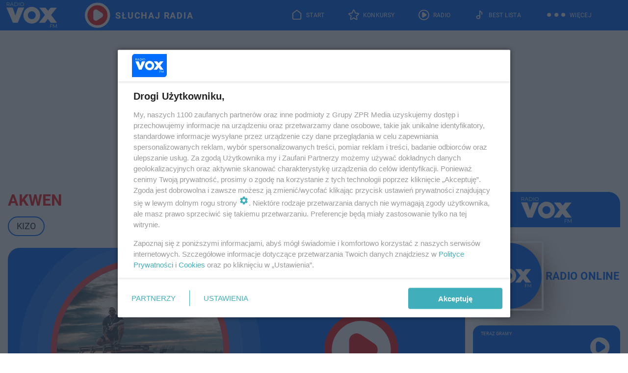

--- FILE ---
content_type: text/html; charset=utf-8
request_url: https://www.voxfm.pl/utwor/kizo-akwen-so-YUXA-Ny73-hdND.html
body_size: 23185
content:

<!DOCTYPE html>
<html lang="pl">
    <head>
        <meta charset="utf-8">
        <meta http-equiv="X-UA-Compatible" content="IE=edge">

                

        <!-- Favicon -->
<link rel="shortcut icon" href="/favicon.ico"/>
<link rel="icon" type="image/x-icon" sizes="96x96" href="/favicon_96x96.ico" />
<link rel="icon" type="image/x-icon" sizes="192x192" href="/favicon_192x192.ico" />

<!-- Apple Touch Icon -->
<link rel="apple-touch-icon" sizes="180x180" href="/apple-touch-icon.png" />
<link rel="apple-touch-icon" sizes="192x192" href="/web-app-manifest-192x192.png" />
<link rel="apple-touch-icon" sizes="512x512" href="/web-app-manifest-512x512.png" />

        
    
<link href="/media/desktop/zpr_layouts_web/css/wide_plugins.css?__1.2822.4" rel="stylesheet" type="text/css" />



        


  <link rel="stylesheet" type="text/css" href="/topboard.css">
  <script src="/media/desktop/zpr_layouts_web/js/topboard.js?__1.2822.4" async></script>



        
        

        <!-- hook_header_css -->
        
            
<!-- RENDER_LINK -->


    <link rel="preconnect"  href="//cdn.files.smcloud.net/" >

    <link rel="preconnect"  href="//cdn.galleries.smcloud.net/" >

    <link rel="preconnect"  href="//idm.hit.gemius.pl/" >



<!-- RENDER_LINK -->


    <link rel="dns-prefetch"  href="//cdn.files.smcloud.net/" >

    <link rel="dns-prefetch"  href="//cdn.galleries.smcloud.net/" >

    <link rel="dns-prefetch"  href="//idm.hit.gemius.pl/" >

    <link rel="dns-prefetch"  href="//www.googletagmanager.com/" >

    <link rel="dns-prefetch"  href="//www.google-analytics.com/" >



<!-- RENDER_CSS -->


    <link rel="stylesheet" type="text/css" href="/media/voxfm/desktop/css/styleguide_voxfm_2023.css?__1.2822.4" >



<!-- RENDER_CSS -->


    <link rel="stylesheet" type="text/css" href="/media/desktop/zpr_music_web/css/hit-listing-wide.css?__1.2822.4" >



        
        <!-- /hook_header_css -->

        <!--[if IE]>
        <link rel="stylesheet" type="text/css" href="/media/css/ie.css?__1.2822.4">
        <![endif]-->

        <!-- ticket112510 do przeniesienia w ramach porzadkowania analityki -->
        <script>
    class ViewSourceManager {
        constructor() {
            this.referrerUrl = document.referrer;
            this.currentDomain = window.location.hostname
            this.pageUrl = window.location.href
            this.sourceCookieName = "pageViewSource"
        }

        setCookie() {
            const sourceCookieValue = this.getSourceCookie()
            const mainDomain = this.getMainDomainName()

            if (this.sourceCookieExist(sourceCookieValue)) {
                this.updateCookie(sourceCookieValue, mainDomain)
            } else {
                const source = this.getSource()
                this.createCookie(source, mainDomain)
            }
        }

        getMainDomainName() {
            return this.currentDomain.substring(this.currentDomain.lastIndexOf(".", this.currentDomain.lastIndexOf(".") - 1) + 1);
        }

        getSourceCookie() {
            let sourceCookie = {};
            document.cookie.split(';').forEach(function(el) {
                let [key, value] = el.split('=');
                sourceCookie[key.trim()] = value;
            })
            return sourceCookie[this.sourceCookieName];
        }

        sourceCookieExist(sourceCookieValue) {
            return (typeof sourceCookieValue !== "undefined")
        }

        updateCookie(sourceCookieValue, mainDomain) {
            const reInt = /\d+/;
            let currentCount = null;
            let lastCount = sourceCookieValue.match(reInt);
            currentCount = parseInt(lastCount[0]) > 9 ? 10 : parseInt(lastCount[0]) + 1;
            console.log("lastCount: "+lastCount+"; currentCount: "+currentCount)
            let updatedSourceValue = sourceCookieValue.replace(lastCount, currentCount)
            document.cookie = `${this.sourceCookieName}=${updatedSourceValue};domain=${mainDomain};path=/`;
        }

        // order must be maintained
        getSource() {
            if (this.pageUrl.includes("utm_medium=push")) {
                return "push"
            }
            if (this.pageUrl.includes("utm_source=facebook") || this.pageUrl.includes("utm_medium=paidsocial")) {
                return "paid_facebook"
            }
            if (this.isDirect()) {
                return "direct"
            }
            if (this.referrerUrl.includes("quicksearchbox") || this.referrerUrl.includes("googleapis")) {
                return "google_discover"
            }
            if (this.referrerUrl.includes("www.google.")) {
                return "google_search"
            }
            if (this.referrerUrl.includes(".facebook.com")) {
                return "facebook"
            }
            return "other"
        }

        isDirect() {
            return (this.pageUrl === `https://www.${this.currentDomain}/` && (this.referrerUrl.includes("//www.google")) || this.referrerUrl === "")
        }

        createCookie(source, mainDomain) {
            document.cookie = `${this.sourceCookieName}=${source}_1;domain=${mainDomain};path=/`;
        }
    }

    const viewSourceManagerInstance = new ViewSourceManager()
    viewSourceManagerInstance.setCookie()
</script>

        <script>
var dataLayer = typeof dataLayer === "undefined" ? [] : dataLayer;
dataLayer.forEach((element, index) => {
    if ("objectId" in element || "objectType" in element) {
      delete dataLayer[index];
    }
  });
</script>
        <!-- hook_header_meta -->
        
            <!-- META_TITLE -->
<title>Akwen - tekst piosenki, teledysk - VOX FM</title>
<!-- META -->
<meta name="description" content="Akwen - posłuchaj, zobacz teledysk, przeczytaj tekst piosenki.">
<script>
    
</script>
<script>
var dataLayer = typeof dataLayer === "undefined" ? [] : dataLayer;

dataLayer.forEach((element, index) => {
    if ("adblockStatus" in element || "section" in element) {
      delete dataLayer[index];
    }
  });

dataLayer.push({
    adblockStatus: typeof idmNetAdblockStatus === "undefined" ? "off" : "on",
    url: window.location.href,
})

dataLayer.push(
    {"domain": "voxfm.pl", "adsOffStatus": false, "isPaid": false, "section": "utwor", "pageType": "page"}
)

const sourceValForPrism = typeof viewSourceManagerInstance !== "undefined" ? viewSourceManagerInstance.getSourceCookie() : null;
if (sourceValForPrism) {
  dataLayer.push({sourcePrism:sourceValForPrism});
}

</script>
        
        <!-- /hook_header_meta -->

        


        
<script>
  window._taboola_notifications = window._taboola_notifications || [];
  window._taboola_notifications.push({ swPath: '/tb_sw.js' });
</script>
<script async src="https://cdn.taboola.com/webpush/publishers/1968565/taboola-push-sdk.js"></script>


        
<!-- Google Tag Manager -->
<script>(function(w,d,s,l,i){w[l]=w[l]||[];w[l].push({'gtm.start':
new Date().getTime(),event:'gtm.js'});var f=d.getElementsByTagName(s)[0],
j=d.createElement(s),dl=l!='dataLayer'?'&l='+l:'';j.async=true;j.src=
'https://www.googletagmanager.com/gtm.js?id='+i+dl;f.parentNode.insertBefore(j,f);
})(window,document,'script','dataLayer','GTM-MQPZN36');</script>
<!-- End Google Tag Manager -->
<script>
function ads_slot_responded(){
	dataLayer.push({event: "slot_response_received_event"})
}

function ads_slot_requested(){
	dataLayer.push({event: "slot_requested_event"})
}

function addEventListenerOnce(event, fn) {
var func = function () {
	googletag.pubads().removeEventListener(event, func);
	fn();
};
googletag.pubads().addEventListener(event, func);
}
	window.googletag = window.googletag || {cmd: []};
	googletag.cmd.push(function() {
    dataLayer.push({event: "gam_library_loaded"})
	addEventListenerOnce("slotRequested", ads_slot_requested)
	addEventListenerOnce("slotResponseReceived", ads_slot_responded)
	})
</script>



        
        

        <!-- hook_header -->
        
            <!-- CMP -->

<script>
/*******TCF 2.0******************/
window.sas_idmnet = window.sas_idmnet || {};
window.sas_idmnet.cmd = window.sas_idmnet.cmd || [];

// Wywołanie okna z konsoli  window.__tcfapi("displayCmpModal", 2, () => {});   do wykorzystania  np. pod przyciski  na stronie  w polityce cookie.

if (!sas_idmnet.tcf2){
  sas_idmnet.tcf2 = 1;

  window.cmpConfig = {
    worker: {
      cmpID: 225,
      iabVendorUrl: "https://smart.idmnet.pl/consent/",
      googleVendorUrl: "https://smart.idmnet.pl/consent/google-vendors.json",
      locale: "pl",
    },
    ui: {
      logoUrl: "https://www.voxfm.pl/media/voxfm/desktop/images/LogoVoxFM-2024-blue-version.svg",
      consentText: "https://smart.idmnet.pl/consent/consent-grupazpr.json",
      theme: {
        textColor: "#000",
        secondaryTextColor: "#999",
        primaryColor: "#41afbb",
      },
    },
  };
  /*********************/
  "use strict";!function(){var e=function(){var e,t="__tcfapiLocator",a=[],r=window;for(;r;){try{if(r.frames[t]){e=r;break}}catch(e){}if(r===window.top)break;r=r.parent}e||(!function e(){var a=r.document,n=!!r.frames[t];if(!n)if(a.body){var s=a.createElement("iframe");s.style.cssText="display:none",s.name=t,s.id="iframe",a.body.appendChild(s)}else setTimeout(e,5);return!n}(),r.__tcfapi=function(){for(var e,t=arguments.length,r=new Array(t),n=0;n<t;n++)r[n]=arguments[n];if(!r.length)return a;if("setGdprApplies"===r[0])r.length>3&&2===parseInt(r[1],10)&&"boolean"==typeof r[3]&&(e=r[3],"function"==typeof r[2]&&r[2]("set",!0));else if("ping"===r[0]){var s={gdprApplies:e,cmpLoaded:!1,cmpStatus:"stub"};"function"==typeof r[2]&&r[2](s)}else a.push(r)},r.addEventListener("message",function(e){var t="string"==typeof e.data,a={};try{a=t?JSON.parse(e.data):e.data}catch(e){}var r=a.__tcfapiCall;r&&window.__tcfapi(r.command,r.version,function(a,n){var s={__tcfapiReturn:{returnValue:a,success:n,callId:r.callId}};t&&(s=JSON.stringify(s)),e&&e.source&&e.source.postMessage&&e.source.postMessage(s,"*")},r.parameter)},!1))};"undefined"!=typeof module?module.exports=e:e()}();
  /*********************/
}
</script>
<script type = "text/javascript" src="https://smart.idmnet.pl/consent/cmp-widget-latest.js" charset="UTF-8" async fetchpriority="high"> </script>
<!-- META -->
<meta name="google-site-verification" content="-jB0oH5jamlfsX3pcl7X3jwoBPu4YkLkiYU-jB4Z3pY">

        
        <!-- /hook_header -->
        <!-- hook_header_extended -->
        
            <!-- ADS_HEAD -->

    <!-- SmartAdServer -->





<!-- SmartAdServer -->
 <!-- Wyłączenie ładowania zewnętrznych rzeczy -->
<script>
  var sas_idmnet = sas_idmnet || {}; sas_idmnet.cmd = sas_idmnet.cmd || [];
  var sas = sas || {}; sas.cmd = sas.cmd || [];
  var NzpPyBmOTGuZ = NzpPyBmOTGuZ || false;
</script>


<script id="gptScript" async src="https://securepubads.g.doubleclick.net/tag/js/gpt.js"></script>





  <script type="text/javascript" src="//smart.idmnet.pl/56677/smartConfig_606147.js" async fetchpriority="high"></script>



<script type="text/javascript" src="//cdn2.pollster.pl/nw.js" async></script>

  <script type="text/javascript" src="//smart.idmnet.pl/prebidBoilerplate.js" async fetchpriority="high"></script>

<!-- /SmartAdServer -->
  
  <script type="text/javascript">
    var wbtg_value = 'cat=utwor;notsafety=[Sexual,Derogatory,Profanity,AlcoholDrugsTabacco,Religion,TragedyTransportationAccidents,Shocking,SensitiveSocialIssues,DziecięcaParentingowaNiepełnoletni,Gambling,DownloadsAndSharing,Weapons,Violence,Suggestive,publicis_kp,omd_mcdonalds_wojna]';
    const sourceValForGAM = typeof viewSourceManagerInstance !== "undefined" ? viewSourceManagerInstance.getSourceCookie() : null;
    wbtg_value = sourceValForGAM ? `${wbtg_value};source=${sourceValForGAM}` : wbtg_value;
  </script>
  



    <!-- InAudio -->








    <!-- ToWideo -->

<!-- end ToWideo -->


    <!-- InAudioStreamGam -->

<link rel="stylesheet" type="text/css" href="/media/desktop/zpr_ads_web/css/videojs.ima.turbo.css?__1.2822.4">


    <!-- InVideoGam -->


    <!-- FloorAd -->


<script {&#x27;container_id&#x27;: &#x27;taboola-below-category-thumbnails&#x27;, &#x27;container_type&#x27;: &#x27;category&#x27;, &#x27;placement_name&#x27;: &#x27;Below Category Thumbnails&#x27;, &#x27;publisher_id&#x27;: &#x27;timezpr-voxfm&#x27;} type="text/javascript">
    window._taboola = window._taboola || [];
    _taboola.push({article:'auto'});
    !function (e, f, u, i) {
      if (!document.getElementById(i)){
        e.async = 1;
        e.src = u;
        e.id = i;
        f.parentNode.insertBefore(e, f);
      }
    }(document.createElement('script'),
    document.getElementsByTagName('script')[0],
    '//cdn.taboola.com/libtrc/timezpr-voxfm/loader.js',
    'tb_loader_script');
    if(window.performance && typeof window.performance.mark == 'function')
      {window.performance.mark('tbl_ic');}
</script>

        
        <!-- /hook_header_extended -->

        <link rel="canonical" href="https://www.voxfm.pl/utwor/kizo-akwen-so-YUXA-Ny73-hdND.html">

        <!-- marfeel-static -->
<script type="text/javascript">
!function(){"use strict";function e(e){var t=!(arguments.length>1&&void 0!==arguments[1])||arguments[1],c=document.createElement("script");c.src=e,t?c.type="module":(c.async=!0,c.type="text/javascript",c.setAttribute("nomodule",""));var n=document.getElementsByTagName("script")[0];n.parentNode.insertBefore(c,n)}!function(t,c){!function(t,c,n){var a,o,r;n.accountId=c,null!==(a=t.marfeel)&&void 0!==a||(t.marfeel={}),null!==(o=(r=t.marfeel).cmd)&&void 0!==o||(r.cmd=[]),t.marfeel.config=n;var i="https://sdk.mrf.io/statics";e("".concat(i,"/marfeel-sdk.js?id=").concat(c),!0),e("".concat(i,"/marfeel-sdk.es5.js?id=").concat(c),!1)}(t,c,arguments.length>2&&void 0!==arguments[2]?arguments[2]:{})}(window,2716,{} /* Config */)}();
const isMarfeelInitialized = true;
</script>


        <!-- no-7073 -->
    </head>

    <body class="page-layout wide ">
        
<!-- Google Tag Manager (noscript) -->
<noscript><iframe src="https://www.googletagmanager.com/ns.html?id=GTM-MQPZN36"
height="0" width="0" style="display:none;visibility:hidden"></iframe></noscript>
<!-- End Google Tag Manager (noscript) -->



        <div class="dummy_header" style="display: none;"></div>

        
            <div id='hook_body_start'><!-- ADS audience_targeting -->

<!-- ADS adblock -->

</div>
        

        <!-- stylebook topboard -->
        <section>
            <div class="zpr_box_topboard www-voxfm-pl_topboard" id="hook_box_topboard">
                <!-- hook_box_topboard -->
                
                    <!-- ADS top_0 -->

    <!-- SmartAdServer -->











<div id="top_0" class="zpr_top_0">
    
        <script type="text/javascript">
        try {
            sas_idmnet.cmd.push(function(){ sas_idmnet.release("top_0"); });
        } catch (ReferenceError) {console.log('Reklamy są wyłączone.');}
        </script>
    
</div>




<!-- ADS m_top_0 -->


                
                <!-- /hook_box_topboard -->
            </div>
        </section>
        <!--- / stylebook topboard -->

        <!-- gl_plugin header -->
        <header class="gl_plugin header">
            <!-- hook_top -->
            
                <div id='hook_top'>

 
 <div class="header-bar-wrapper">
    <div class="header-bar">
        
        <div class="header-bar__logo">
        <a href="https://www.voxfm.pl/" >
            <img rel="preload" src="/media/voxfm/desktop/images/LogoVoxFM-2024.svg" alt="Voxfm.pl"
             width="118" 
             height="62" 
            >
        </a>
    </div>
     
    
    <div class="bottom-tap-bar">
        <div class="bottom-tap-bar-wrapper">
                
                <a href="https://www.voxfm.pl/" title="Start"  >
                    <div class="bottom-tap-bar-item home">
                        <div class="bottom-tap-bar-item__icon">
                            <img width="34" height="34" src="/media/voxfm/desktop/images/home-header-desktop-icon2024.svg" alt="Start">
                        </div>
                        <div class="bottom-tap-bar-item__text">
                            <span>Start</span>
                        </div>
                    </div>
                </a>
        
                <a href="https://www.voxfm.pl/konkursy/" title="Konkursy"  >
                    <div class="bottom-tap-bar-item contests">
                        <div class="bottom-tap-bar-item__icon">
                            <img width="34" height="34" src="/media/voxfm/desktop/images/contests-header-desktop-icon2024.svg" alt="Konkursy">
                        </div>
                        <div class="bottom-tap-bar-item__text">
                            <span>Konkursy</span>
                        </div>
                    </div>
                </a>
        
                <a href="https://player.voxfm.pl/" title="Radio"  >
                    <div class="bottom-tap-bar-item radio">
                        <div class="bottom-tap-bar-item__icon">
                            <img width="34" height="34" src="/media/voxfm/desktop/images/radio-header-desktop-icon2024new.svg" alt="Radio">
                        </div>
                        <div class="bottom-tap-bar-item__text">
                            <span>Radio</span>
                        </div>
                    </div>
                </a>
        
                <a href="https://www.voxfm.pl/bestlista/" title="Best Lista"  >
                    <div class="bottom-tap-bar-item bestlist">
                        <div class="bottom-tap-bar-item__icon">
                            <img width="34" height="34" src="/media/voxfm/desktop/images/best-list-header-desktop-icon2024.svg" alt="Best Lista">
                        </div>
                        <div class="bottom-tap-bar-item__text">
                            <span>Best Lista</span>
                        </div>
                    </div>
                </a>
        
            <div class="bottom-tap-bar-item dots">
                <div class="bottom-tap-bar-item__dots">
                    ...
                </div>
            </div>
        </div>
    </div>
    
    <a href="https://player.voxfm.pl/" >
      <div class="header-bar__listen">
        <span>Słuchaj radia</span>
      </div>
    </a>
    
  </div>
</div>
<!--Bottom tap menu-->
<div class="bottom-tap-menu hide">
  <!--    menu left-->
  <div class="bottom-tap-menu-left">
    <ul>
        
        <li>
            <a href="https://player.voxfm.pl" >RADIO</a>
            
        </li>
        
        <li>
            <a href="https://www.voxfm.pl/program/" >PROGRAM</a>
            
        </li>
        
        <li>
            <a href="https://www.voxfm.pl/konkursy/" >Konkursy</a>
            
        </li>
        
        <li>
            <a href="https://www.voxfm.pl/bestlista/" >Best Lista</a>
            
        </li>
        
        <li>
            <a href="https://www.voxfm.pl/rozrywka/podcasty-vox-fm-aa-U6QE-zEMY-uXBd.html" >Podcasty</a>
            
        </li>
        
        <li>
            <a href="https://www.voxfm.pl/co-bylo-grane/" >Co było grane</a>
            
        </li>
        
        <li>
            <a href="https://www.voxfm.pl/rozrywka/" >Rozrywka</a>
            
        </li>
        
        <li>
            <a href="https://www.voxfm.pl/sport/" >Sport</a>
            
        </li>
        
        <li>
            <a href="https://www.voxfm.pl/utwory/" >Utwory</a>
            
        </li>
        
    </ul>
</div>
<!--    menu right-->
<div class="bottom-tap-menu-right">
    
    <div class="menu-right-title">
        <a href="/wiadomosci/"  >Wiadomości</a>
    </div>


    
    <div class="menu-right-items">
      <ul>
          
          <li>
              <a href="https://www.voxfm.pl/bialystok/" >Białystok</a>
          </li>
          
          <li>
              <a href="https://www.voxfm.pl/gorzow-wlkp/" >Gorzów Wielkopolski</a>
          </li>
          
          <li>
              <a href="https://www.voxfm.pl/radom-grojec/" >Grójec</a>
          </li>
          
          <li>
              <a href="https://www.voxfm.pl/katowice/" >Katowice</a>
          </li>
          
          <li>
              <a href="https://www.voxfm.pl/lublin/" >Lublin</a>
          </li>
          
          <li>
              <a href="https://www.voxfm.pl/kielce/" >Kielce</a>
          </li>
          
          <li>
              <a href="https://www.voxfm.pl/olsztyn/" >Olsztyn</a>
          </li>
          
          <li>
              <a href="https://www.voxfm.pl/koszalin/" >Koszalin</a>
          </li>
          
          <li>
              <a href="https://www.voxfm.pl/krakow/" >Kraków</a>
          </li>
          
          <li>
              <a href="https://www.voxfm.pl/poznan/" >Poznań</a>
          </li>
          
          <li>
              <a href="https://www.voxfm.pl/radom-grojec/" >Radom</a>
          </li>
          
          <li>
              <a href="https://www.voxfm.pl/plock/" >Płock</a>
          </li>
          
          <li>
              <a href="https://www.voxfm.pl/rzeszow/" >Rzeszów</a>
          </li>
          
          <li>
              <a href="https://www.voxfm.pl/siedlce/" >Siedlce</a>
          </li>
          
          <li>
              <a href="https://www.voxfm.pl/szczecin/" >Szczecin</a>
          </li>
          
          <li>
              <a href="https://www.voxfm.pl/trojmiasto/" >Trójmiasto</a>
          </li>
          
          <li>
              <a href="https://www.voxfm.pl/warszawa/" >Warszawa</a>
          </li>
          
          <li>
              <a href="https://www.voxfm.pl/wroclaw/" >Wrocław</a>
          </li>
          
          <li>
              <a href="https://voxfm.pl/zielona-gora/" >Zielona Góra</a>
          </li>
          
          <li>
              <a href="https://www.voxfm.pl/lodz/" >Łodź</a>
          </li>
          
      </ul>
    </div>
     
    
  </div>
</div>
</div>
            
            <!-- /hook_top -->
        </header>

        <section class="main__section">
            <!-- zpr_screening -->
            <div class="zpr_screening">
                <section>
                    <!-- zpr_combo -->
                    <div class="zpr_combo">
                        
                        <!-- zpr_top1 -->
                        <div class="zpr_box_top1" id="hook_box_top1">
                            <!-- hook_box_top1 -->
                            
                               <!-- ADS top_1 -->

    <!-- SmartAdServer -->











<div id="top_1" class="zpr_top_1">
    
        <script type="text/javascript">
        try {
            sas_idmnet.cmd.push(function(){ sas_idmnet.release("top_1"); });
        } catch (ReferenceError) {console.log('Reklamy są wyłączone.');}
        </script>
    
</div>





                            
                            <!-- /hook_box_top1 -->
                        </div>
                        <!-- /zpr_top1 -->
                        

                        <!-- zpr_sky -->
                        <div class="zpr_skyscrapper">
                            <div class="zpr_box_sky" id="hook_box_sky">
                                <!-- hook_box_sky -->
                                
                                    
                                
                                <!-- /hook_box_sky -->
                            </div>
                         </div>
                        <!-- /zpr_sky -->
                    </div>
                    <!-- /zpr_combo -->
                </section>

                <section>
                    <!-- gl_wrapper -->
                    <div class="gl_wrapper">

                        

                        <!-- hook_pre_content -->
                        
                            
                        
                        <!-- /hook_pre_content -->

                        
                        <!-- row -->
                        <div class="row">
                            <!-- col-8 -->
                            <div class="col col-8">
                                <div class="main-content">
                                    <!-- hook_content -->
                                    
                                        <div id='hook_content'>

<!-- $Source$ -->


    <div class="gl_plugin hits ">
        <article>
            <!--tytul-->
            
    
        <div class="title">
            <h1>Akwen</h1>
        </div>
    

            <!--/tytul-->

            <!-- artists -->
            
    
        <div class="hit-tags">
            <ul>
                
                    <li>
                        
                            <a href="//www.voxfm.pl/tag/kizo,tg-pigJ-bUnN-UWWH/" class="tags__tag">kizo</a>
                        
                    </li>
                
            </ul>
        </div>
    

            <!-- /artists -->
            <div class="hit-container">
                <!-- zdjęcie okladki -->
                
    <div class="hit-image"
      id="hit-stored-data"
      data-lyrics="0"
      data-song-title="Akwen"
      data-song-artist="kizo"
      data-song-authors="Duit, Kizo"
    >
        <figure>
            
            <img loading="lazy" class="image" src="https://cdn.music.smcloud.net/t/covers/Akwen_so-YUXA-Ny73-hdND_cover.jpg" alt="Akwen" data-link="https://cdn.music.smcloud.net/t/covers/Akwen_so-YUXA-Ny73-hdND_cover.jpg" >
            
        </figure>
    </div>

                <!-- /zdjęcie okladki -->

                <!-- odsluchaj hit -->
                
    
        

<a href="javascript:;" class="listen-box" data-song-name="Akwen" data-song-author="" >
    <audio data-src="https://cdn.music.smcloud.net/t/hooks/Akwen_so-YUXA-Ny73-hdND_hook.mp3" type="audio/mpeg" id="hit_so-YUXA-Ny73-hdND"></audio>
    <div class="listen-box__icon" onclick="playSong(this,'hit_so-YUXA-Ny73-hdND')">
    </div>
</a>

    

                <!-- /odsluchaj hit -->
            </div>
            <!-- embed hit -->
            
            <!-- /embed hit -->

            <!-- zpr_inside_video -->
            
    
<!-- $Source$ -->
<div class="zpr_box_inside_top_video">
    <!-- ADS  -->


</div>
<!-- /$Source$ -->


            <!-- /zpr_inside_video -->

            <!-- zpr_inside_1 -->
            
            <!-- /zpr_inside_1 -->
        </article>
    </div>



    <div class="gl_plugin artist-hits">
    <!-- hit other songs artist -->
        
    
        
            <div class="main-title-listing">
                <span>POZOSTAŁE PIOSENKI ARTYSTY: Kizo</span>
            </div>

            
                

<div class="single-hit">
    
        <div class="single-hit__positions">
            
        </div>
    
    
    <div class="hit-image">
        <a href="/utwor/kizo-taco-hemingway-niebieski-bentley-so-QSF4-EuYS-zh8h.html" title="Niebieski Bentley">
            <figure>
                <img loading="lazy" class="image" src="/media/desktop/zpr_radios_web/images/hit_default_plug.png" alt="Niebieski Bentley">
            </figure>
        </a>
        
    </div>

    <div class="single-hit__info">
        
            <a href="/utwor/kizo-taco-hemingway-niebieski-bentley-so-QSF4-EuYS-zh8h.html" class="single-hit__title" >Niebieski Bentley</a>
            
                <ul>
                    
                        
                        <li>
                            <a href="/utwor/kizo-taco-hemingway-niebieski-bentley-so-QSF4-EuYS-zh8h.html" class="single-hit__author">Kizo</a>
                        </li>
                    
                        
                            
                            <li class="single-hit__feat_label">ft.</li>
                        
                        <li>
                            <a href="/utwor/kizo-taco-hemingway-niebieski-bentley-so-QSF4-EuYS-zh8h.html" class="single-hit__author">Taco Hemingway</a>
                        </li>
                    
                </ul>
            
        
    </div>
    <div class="single-hit__buttons single-hit__votes-buttons">
        
        
    </div>
</div>

            
                

<div class="single-hit">
    
        <div class="single-hit__positions">
            
        </div>
    
    
    <div class="hit-image">
        <a href="/utwor/kizo-malik-montana-czempion-so-SuJx-oiCL-Dpqy.html" title="Czempion">
            <figure>
                <img loading="lazy" class="image" src="/media/desktop/zpr_radios_web/images/hit_default_plug.png" alt="Czempion">
            </figure>
        </a>
        
    </div>

    <div class="single-hit__info">
        
            <a href="/utwor/kizo-malik-montana-czempion-so-SuJx-oiCL-Dpqy.html" class="single-hit__title" >Czempion</a>
            
                <ul>
                    
                        
                        <li>
                            <a href="/utwor/kizo-malik-montana-czempion-so-SuJx-oiCL-Dpqy.html" class="single-hit__author">Kizo</a>
                        </li>
                    
                        
                            
                            
                        
                        <li>
                            <a href="/utwor/kizo-malik-montana-czempion-so-SuJx-oiCL-Dpqy.html" class="single-hit__author">Malik Montana</a>
                        </li>
                    
                </ul>
            
        
    </div>
    <div class="single-hit__buttons single-hit__votes-buttons">
        
        
    </div>
</div>

            
                

<div class="single-hit">
    
        <div class="single-hit__positions">
            
        </div>
    
    
    <div class="hit-image">
        <a href="/utwor/kizo-major-spz-tryb-komfort-so-dcDw-7awg-hxRy.html" title="Tryb Komfort">
            <figure>
                <img loading="lazy" class="image" src="/media/desktop/zpr_radios_web/images/hit_default_plug.png" alt="Tryb Komfort">
            </figure>
        </a>
        
    </div>

    <div class="single-hit__info">
        
            <a href="/utwor/kizo-major-spz-tryb-komfort-so-dcDw-7awg-hxRy.html" class="single-hit__title" >Tryb Komfort</a>
            
                <ul>
                    
                        
                        <li>
                            <a href="/utwor/kizo-major-spz-tryb-komfort-so-dcDw-7awg-hxRy.html" class="single-hit__author">Kizo</a>
                        </li>
                    
                        
                            
                            
                        
                        <li>
                            <a href="/utwor/kizo-major-spz-tryb-komfort-so-dcDw-7awg-hxRy.html" class="single-hit__author">Major Spz</a>
                        </li>
                    
                </ul>
            
        
    </div>
    <div class="single-hit__buttons single-hit__votes-buttons">
        
        
    </div>
</div>

            
                

<div class="single-hit">
    
        <div class="single-hit__positions">
            
        </div>
    
    
    <div class="hit-image">
        <a href="/utwor/kizo-mlody-tytan-so-yNBs-1djd-QwNi.html" title="Młody Tytan">
            <figure>
                <img loading="lazy" class="image" src="/media/desktop/zpr_radios_web/images/hit_default_plug.png" alt="Młody Tytan">
            </figure>
        </a>
        
    </div>

    <div class="single-hit__info">
        
            <a href="/utwor/kizo-mlody-tytan-so-yNBs-1djd-QwNi.html" class="single-hit__title" >Młody Tytan</a>
            
                <ul>
                    
                        
                        <li>
                            <a href="/utwor/kizo-mlody-tytan-so-yNBs-1djd-QwNi.html" class="single-hit__author">Kizo</a>
                        </li>
                    
                </ul>
            
        
    </div>
    <div class="single-hit__buttons single-hit__votes-buttons">
        
        
    </div>
</div>

            
                

<div class="single-hit">
    
        <div class="single-hit__positions">
            
        </div>
    
    
    <div class="hit-image">
        <a href="/utwor/tymek-kizo-stamir-diamentowe-serca-so-pm6M-Xojw-Uwx7.html" title="Diamentowe Serca">
            <figure>
                <img loading="lazy" class="image" src="/media/desktop/zpr_radios_web/images/hit_default_plug.png" alt="Diamentowe Serca">
            </figure>
        </a>
        
    </div>

    <div class="single-hit__info">
        
            <a href="/utwor/tymek-kizo-stamir-diamentowe-serca-so-pm6M-Xojw-Uwx7.html" class="single-hit__title" >Diamentowe Serca</a>
            
                <ul>
                    
                        
                        <li>
                            <a href="/utwor/tymek-kizo-stamir-diamentowe-serca-so-pm6M-Xojw-Uwx7.html" class="single-hit__author">Tymek</a>
                        </li>
                    
                        
                            
                            <li class="single-hit__feat_label">ft.</li>
                        
                        <li>
                            <a href="/utwor/tymek-kizo-stamir-diamentowe-serca-so-pm6M-Xojw-Uwx7.html" class="single-hit__author">Kizo</a>
                        </li>
                    
                        
                            
                            
                        
                        <li>
                            <a href="/utwor/tymek-kizo-stamir-diamentowe-serca-so-pm6M-Xojw-Uwx7.html" class="single-hit__author">Stamir</a>
                        </li>
                    
                </ul>
            
        
    </div>
    <div class="single-hit__buttons single-hit__votes-buttons">
        
        
    </div>
</div>

            
                

<div class="single-hit">
    
        <div class="single-hit__positions">
            
        </div>
    
    
    <div class="hit-image">
        <a href="/utwor/kizo-tymek-zycie-jest-piekne-so-ZtSu-H9eX-1e3C.html" title="Życie Jest Piękne">
            <figure>
                <img loading="lazy" class="image" src="/media/desktop/zpr_radios_web/images/hit_default_plug.png" alt="Życie Jest Piękne">
            </figure>
        </a>
        
    </div>

    <div class="single-hit__info">
        
            <a href="/utwor/kizo-tymek-zycie-jest-piekne-so-ZtSu-H9eX-1e3C.html" class="single-hit__title" >Życie Jest Piękne</a>
            
                <ul>
                    
                        
                        <li>
                            <a href="/utwor/kizo-tymek-zycie-jest-piekne-so-ZtSu-H9eX-1e3C.html" class="single-hit__author">Kizo</a>
                        </li>
                    
                        
                            
                            <li class="single-hit__feat_label">ft.</li>
                        
                        <li>
                            <a href="/utwor/kizo-tymek-zycie-jest-piekne-so-ZtSu-H9eX-1e3C.html" class="single-hit__author">Tymek</a>
                        </li>
                    
                </ul>
            
        
    </div>
    <div class="single-hit__buttons single-hit__votes-buttons">
        
        
    </div>
</div>

            
                

<div class="single-hit">
    
        <div class="single-hit__positions">
            
        </div>
    
    
    <div class="hit-image">
        <a href="/utwor/kazior-kizo-mielone-so-R8Xa-cvxD-nTuh.html" title="Mielone">
            <figure>
                <img loading="lazy" class="image" src="/media/desktop/zpr_radios_web/images/hit_default_plug.png" alt="Mielone">
            </figure>
        </a>
        
    </div>

    <div class="single-hit__info">
        
            <a href="/utwor/kazior-kizo-mielone-so-R8Xa-cvxD-nTuh.html" class="single-hit__title" >Mielone</a>
            
                <ul>
                    
                        
                        <li>
                            <a href="/utwor/kazior-kizo-mielone-so-R8Xa-cvxD-nTuh.html" class="single-hit__author">Kazior</a>
                        </li>
                    
                        
                            
                            <li class="single-hit__feat_label">ft.</li>
                        
                        <li>
                            <a href="/utwor/kazior-kizo-mielone-so-R8Xa-cvxD-nTuh.html" class="single-hit__author">Kizo</a>
                        </li>
                    
                </ul>
            
        
    </div>
    <div class="single-hit__buttons single-hit__votes-buttons">
        
        
    </div>
</div>

            
                

<div class="single-hit">
    
        <div class="single-hit__positions">
            
        </div>
    
    
    <div class="hit-image">
        <a href="/utwor/kizo-art-so-rbKr-V6Fw-QMKs.html" title="Art">
            <figure>
                <img loading="lazy" class="image" src="/media/desktop/zpr_radios_web/images/hit_default_plug.png" alt="Art">
            </figure>
        </a>
        
    </div>

    <div class="single-hit__info">
        
            <a href="/utwor/kizo-art-so-rbKr-V6Fw-QMKs.html" class="single-hit__title" >Art</a>
            
                <ul>
                    
                        
                        <li>
                            <a href="/utwor/kizo-art-so-rbKr-V6Fw-QMKs.html" class="single-hit__author">Kizo</a>
                        </li>
                    
                </ul>
            
        
    </div>
    <div class="single-hit__buttons single-hit__votes-buttons">
        
        
    </div>
</div>

            
                

<div class="single-hit">
    
        <div class="single-hit__positions">
            
        </div>
    
    
    <div class="hit-image">
        <a href="/utwor/taco-hemingway-kizo-tijuana-so-WyTo-4Mzd-2ycr.html" title="Tijuana">
            <figure>
                <img loading="lazy" class="image" src="/media/desktop/zpr_radios_web/images/hit_default_plug.png" alt="Tijuana">
            </figure>
        </a>
        
    </div>

    <div class="single-hit__info">
        
            <a href="/utwor/taco-hemingway-kizo-tijuana-so-WyTo-4Mzd-2ycr.html" class="single-hit__title" >Tijuana</a>
            
                <ul>
                    
                        
                        <li>
                            <a href="/utwor/taco-hemingway-kizo-tijuana-so-WyTo-4Mzd-2ycr.html" class="single-hit__author">Taco Hemingway</a>
                        </li>
                    
                        
                            
                            <li class="single-hit__feat_label">ft.</li>
                        
                        <li>
                            <a href="/utwor/taco-hemingway-kizo-tijuana-so-WyTo-4Mzd-2ycr.html" class="single-hit__author">Kizo</a>
                        </li>
                    
                </ul>
            
        
    </div>
    <div class="single-hit__buttons single-hit__votes-buttons">
        
        
    </div>
</div>

            
                

<div class="single-hit">
    
        <div class="single-hit__positions">
            
        </div>
    
    
    <div class="hit-image">
        <a href="/utwor/kizo-wac-toja-lucky-punch-so-V7PP-fFVz-vu6t.html" title="Lucky Punch">
            <figure>
                <img loading="lazy" class="image" src="https://cdn.music.smcloud.net/t/covers/Lucky-Punch_so-V7PP-fFVz-vu6t_cover_100x100.jpg" alt="Lucky Punch">
            </figure>
        </a>
        
            

<a href="javascript:;" class="listen-box" data-song-name="Lucky Punch" data-song-author="" >
    <audio data-src="https://cdn.music.smcloud.net/t/hooks/Lucky-Punch_so-V7PP-fFVz-vu6t_hook.mp3" type="audio/mpeg" id="other_hit_so-V7PP-fFVz-vu6t"></audio>
    <div class="listen-box__icon" onclick="playSong(this,'other_hit_so-V7PP-fFVz-vu6t')">
    </div>
</a>

        
    </div>

    <div class="single-hit__info">
        
            <a href="/utwor/kizo-wac-toja-lucky-punch-so-V7PP-fFVz-vu6t.html" class="single-hit__title" >Lucky Punch</a>
            
                <ul>
                    
                        
                        <li>
                            <a href="/utwor/kizo-wac-toja-lucky-punch-so-V7PP-fFVz-vu6t.html" class="single-hit__author">Kizo</a>
                        </li>
                    
                        
                            
                            
                        
                        <li>
                            <a href="/utwor/kizo-wac-toja-lucky-punch-so-V7PP-fFVz-vu6t.html" class="single-hit__author">Wac Toja</a>
                        </li>
                    
                </ul>
            
        
    </div>
    <div class="single-hit__buttons single-hit__votes-buttons">
        
            

<a href="javascript:;" class="listen-box" data-song-name="Lucky Punch" data-song-author="" >
    <audio data-src="https://cdn.music.smcloud.net/t/hooks/Lucky-Punch_so-V7PP-fFVz-vu6t_hook.mp3" type="audio/mpeg" id="other_hit_so-V7PP-fFVz-vu6t"></audio>
    <div class="listen-box__icon" onclick="playSong(this,'other_hit_so-V7PP-fFVz-vu6t')">
    </div>
</a>

        
        
    </div>
</div>

            
                

<div class="single-hit">
    
        <div class="single-hit__positions">
            
        </div>
    
    
    <div class="hit-image">
        <a href="/utwor/qry-kizo-motto-so-viw1-yTak-dWi5.html" title="Motto">
            <figure>
                <img loading="lazy" class="image" src="https://cdn.music.smcloud.net/t/covers/Motto_so-viw1-yTak-dWi5_cover_100x100.jpg" alt="Motto">
            </figure>
        </a>
        
            

<a href="javascript:;" class="listen-box" data-song-name="Motto" data-song-author="" >
    <audio data-src="https://cdn.music.smcloud.net/t/hooks/Motto_so-viw1-yTak-dWi5_hook.mp3" type="audio/mpeg" id="other_hit_so-viw1-yTak-dWi5"></audio>
    <div class="listen-box__icon" onclick="playSong(this,'other_hit_so-viw1-yTak-dWi5')">
    </div>
</a>

        
    </div>

    <div class="single-hit__info">
        
            <a href="/utwor/qry-kizo-motto-so-viw1-yTak-dWi5.html" class="single-hit__title" >Motto</a>
            
                <ul>
                    
                        
                        <li>
                            <a href="/utwor/qry-kizo-motto-so-viw1-yTak-dWi5.html" class="single-hit__author">Qry</a>
                        </li>
                    
                        
                            
                            <li class="single-hit__feat_label">ft.</li>
                        
                        <li>
                            <a href="/utwor/qry-kizo-motto-so-viw1-yTak-dWi5.html" class="single-hit__author">Kizo</a>
                        </li>
                    
                </ul>
            
        
    </div>
    <div class="single-hit__buttons single-hit__votes-buttons">
        
            

<a href="javascript:;" class="listen-box" data-song-name="Motto" data-song-author="" >
    <audio data-src="https://cdn.music.smcloud.net/t/hooks/Motto_so-viw1-yTak-dWi5_hook.mp3" type="audio/mpeg" id="other_hit_so-viw1-yTak-dWi5"></audio>
    <div class="listen-box__icon" onclick="playSong(this,'other_hit_so-viw1-yTak-dWi5')">
    </div>
</a>

        
        
    </div>
</div>

            
                

<div class="single-hit">
    
        <div class="single-hit__positions">
            
        </div>
    
    
    <div class="hit-image">
        <a href="/utwor/kizo-young-igi-driftem-so-wSdv-TRL4-qNit.html" title="Driftem">
            <figure>
                <img loading="lazy" class="image" src="/media/desktop/zpr_radios_web/images/hit_default_plug.png" alt="Driftem">
            </figure>
        </a>
        
    </div>

    <div class="single-hit__info">
        
            <a href="/utwor/kizo-young-igi-driftem-so-wSdv-TRL4-qNit.html" class="single-hit__title" >Driftem</a>
            
                <ul>
                    
                        
                        <li>
                            <a href="/utwor/kizo-young-igi-driftem-so-wSdv-TRL4-qNit.html" class="single-hit__author">Kizo</a>
                        </li>
                    
                        
                            
                            <li class="single-hit__feat_label">ft.</li>
                        
                        <li>
                            <a href="/utwor/kizo-young-igi-driftem-so-wSdv-TRL4-qNit.html" class="single-hit__author">Young Igi</a>
                        </li>
                    
                </ul>
            
        
    </div>
    <div class="single-hit__buttons single-hit__votes-buttons">
        
        
    </div>
</div>

            
                

<div class="single-hit">
    
        <div class="single-hit__positions">
            
        </div>
    
    
    <div class="hit-image">
        <a href="/utwor/kizo-espresso-prod-moji-so-wbAj-rnrX-QzG5.html" title="Espresso (Prod. Møji)">
            <figure>
                <img loading="lazy" class="image" src="/media/desktop/zpr_radios_web/images/hit_default_plug.png" alt="Espresso (Prod. Møji)">
            </figure>
        </a>
        
    </div>

    <div class="single-hit__info">
        
            <a href="/utwor/kizo-espresso-prod-moji-so-wbAj-rnrX-QzG5.html" class="single-hit__title" >Espresso (Prod. Møji)</a>
            
                <ul>
                    
                        
                        <li>
                            <a href="/utwor/kizo-espresso-prod-moji-so-wbAj-rnrX-QzG5.html" class="single-hit__author">Kizo</a>
                        </li>
                    
                </ul>
            
        
    </div>
    <div class="single-hit__buttons single-hit__votes-buttons">
        
        
    </div>
</div>

            
                

<div class="single-hit">
    
        <div class="single-hit__positions">
            
        </div>
    
    
    <div class="hit-image">
        <a href="/utwor/wac-toja-kizo-jestem-na-tak-so-dq3b-eNwM-j8EZ.html" title="Jestem na Tak">
            <figure>
                <img loading="lazy" class="image" src="https://cdn.music.smcloud.net/t/covers/Jestem-na-Tak_so-dq3b-eNwM-j8EZ_cover_100x100.jpg" alt="Jestem na Tak">
            </figure>
        </a>
        
            

<a href="javascript:;" class="listen-box" data-song-name="Jestem na Tak" data-song-author="" >
    <audio data-src="https://cdn.music.smcloud.net/t/hooks/Jestem-na-Tak_so-dq3b-eNwM-j8EZ_hook.mp3" type="audio/mpeg" id="other_hit_so-dq3b-eNwM-j8EZ"></audio>
    <div class="listen-box__icon" onclick="playSong(this,'other_hit_so-dq3b-eNwM-j8EZ')">
    </div>
</a>

        
    </div>

    <div class="single-hit__info">
        
            <a href="/utwor/wac-toja-kizo-jestem-na-tak-so-dq3b-eNwM-j8EZ.html" class="single-hit__title" >Jestem na Tak</a>
            
                <ul>
                    
                        
                        <li>
                            <a href="/utwor/wac-toja-kizo-jestem-na-tak-so-dq3b-eNwM-j8EZ.html" class="single-hit__author">Wac Toja</a>
                        </li>
                    
                        
                            
                            
                        
                        <li>
                            <a href="/utwor/wac-toja-kizo-jestem-na-tak-so-dq3b-eNwM-j8EZ.html" class="single-hit__author">Kizo</a>
                        </li>
                    
                </ul>
            
        
    </div>
    <div class="single-hit__buttons single-hit__votes-buttons">
        
            

<a href="javascript:;" class="listen-box" data-song-name="Jestem na Tak" data-song-author="" >
    <audio data-src="https://cdn.music.smcloud.net/t/hooks/Jestem-na-Tak_so-dq3b-eNwM-j8EZ_hook.mp3" type="audio/mpeg" id="other_hit_so-dq3b-eNwM-j8EZ"></audio>
    <div class="listen-box__icon" onclick="playSong(this,'other_hit_so-dq3b-eNwM-j8EZ')">
    </div>
</a>

        
        
    </div>
</div>

            
                

<div class="single-hit">
    
        <div class="single-hit__positions">
            
        </div>
    
    
    <div class="hit-image">
        <a href="/utwor/margaret-kizo-roadster-so-iGn7-z9MP-nhhk.html" title="Roadster">
            <figure>
                <img loading="lazy" class="image" src="/media/desktop/zpr_radios_web/images/hit_default_plug.png" alt="Roadster">
            </figure>
        </a>
        
    </div>

    <div class="single-hit__info">
        
            <a href="/utwor/margaret-kizo-roadster-so-iGn7-z9MP-nhhk.html" class="single-hit__title" >Roadster</a>
            
                <ul>
                    
                        
                        <li>
                            <a href="/utwor/margaret-kizo-roadster-so-iGn7-z9MP-nhhk.html" class="single-hit__author">Margaret</a>
                        </li>
                    
                        
                            
                            <li class="single-hit__feat_label">ft.</li>
                        
                        <li>
                            <a href="/utwor/margaret-kizo-roadster-so-iGn7-z9MP-nhhk.html" class="single-hit__author">Kizo</a>
                        </li>
                    
                </ul>
            
        
    </div>
    <div class="single-hit__buttons single-hit__votes-buttons">
        
        
    </div>
</div>

            
                

<div class="single-hit">
    
        <div class="single-hit__positions">
            
        </div>
    
    
    <div class="hit-image">
        <a href="/utwor/budda-kizo-zapach-wanilii-so-d289-RYCd-9kz2.html" title="Zapach Wanilii">
            <figure>
                <img loading="lazy" class="image" src="https://cdn.music.smcloud.net/t/covers/Zapach-Wanilii_so-d289-RYCd-9kz2_cover_100x100.jpg" alt="Zapach Wanilii">
            </figure>
        </a>
        
            

<a href="javascript:;" class="listen-box" data-song-name="Zapach Wanilii" data-song-author="" >
    <audio data-src="https://cdn.music.smcloud.net/t/hooks/Zapach-Wanilii_so-d289-RYCd-9kz2_hook.mp3" type="audio/mpeg" id="other_hit_so-d289-RYCd-9kz2"></audio>
    <div class="listen-box__icon" onclick="playSong(this,'other_hit_so-d289-RYCd-9kz2')">
    </div>
</a>

        
    </div>

    <div class="single-hit__info">
        
            <a href="/utwor/budda-kizo-zapach-wanilii-so-d289-RYCd-9kz2.html" class="single-hit__title" >Zapach Wanilii</a>
            
                <ul>
                    
                        
                        <li>
                            <a href="/utwor/budda-kizo-zapach-wanilii-so-d289-RYCd-9kz2.html" class="single-hit__author">Budda</a>
                        </li>
                    
                        
                            
                            <li class="single-hit__feat_label">ft.</li>
                        
                        <li>
                            <a href="/utwor/budda-kizo-zapach-wanilii-so-d289-RYCd-9kz2.html" class="single-hit__author">Kizo</a>
                        </li>
                    
                </ul>
            
        
    </div>
    <div class="single-hit__buttons single-hit__votes-buttons">
        
            

<a href="javascript:;" class="listen-box" data-song-name="Zapach Wanilii" data-song-author="" >
    <audio data-src="https://cdn.music.smcloud.net/t/hooks/Zapach-Wanilii_so-d289-RYCd-9kz2_hook.mp3" type="audio/mpeg" id="other_hit_so-d289-RYCd-9kz2"></audio>
    <div class="listen-box__icon" onclick="playSong(this,'other_hit_so-d289-RYCd-9kz2')">
    </div>
</a>

        
        
    </div>
</div>

            
                

<div class="single-hit">
    
        <div class="single-hit__positions">
            
        </div>
    
    
    <div class="hit-image">
        <a href="/utwor/kizo-tymek-ps-so-WicB-zHcG-SRMY.html" title="Ps">
            <figure>
                <img loading="lazy" class="image" src="https://cdn.music.smcloud.net/t/covers/Ps_so-WicB-zHcG-SRMY_cover_100x100.jpg" alt="Ps">
            </figure>
        </a>
        
            

<a href="javascript:;" class="listen-box" data-song-name="Ps" data-song-author="" >
    <audio data-src="https://cdn.music.smcloud.net/t/hooks/Ps_so-WicB-zHcG-SRMY_hook.mp3" type="audio/mpeg" id="other_hit_so-WicB-zHcG-SRMY"></audio>
    <div class="listen-box__icon" onclick="playSong(this,'other_hit_so-WicB-zHcG-SRMY')">
    </div>
</a>

        
    </div>

    <div class="single-hit__info">
        
            <a href="/utwor/kizo-tymek-ps-so-WicB-zHcG-SRMY.html" class="single-hit__title" >Ps</a>
            
                <ul>
                    
                        
                        <li>
                            <a href="/utwor/kizo-tymek-ps-so-WicB-zHcG-SRMY.html" class="single-hit__author">Kizo</a>
                        </li>
                    
                        
                            
                            
                        
                        <li>
                            <a href="/utwor/kizo-tymek-ps-so-WicB-zHcG-SRMY.html" class="single-hit__author">Tymek</a>
                        </li>
                    
                </ul>
            
        
    </div>
    <div class="single-hit__buttons single-hit__votes-buttons">
        
            

<a href="javascript:;" class="listen-box" data-song-name="Ps" data-song-author="" >
    <audio data-src="https://cdn.music.smcloud.net/t/hooks/Ps_so-WicB-zHcG-SRMY_hook.mp3" type="audio/mpeg" id="other_hit_so-WicB-zHcG-SRMY"></audio>
    <div class="listen-box__icon" onclick="playSong(this,'other_hit_so-WicB-zHcG-SRMY')">
    </div>
</a>

        
        
    </div>
</div>

            
                

<div class="single-hit">
    
        <div class="single-hit__positions">
            
        </div>
    
    
    <div class="hit-image">
        <a href="/utwor/kizo-tymek-ps-so-yr1K-Hhsa-vLch.html" title="Ps">
            <figure>
                <img loading="lazy" class="image" src="https://cdn.music.smcloud.net/t/covers/Ps_so-yr1K-Hhsa-vLch_cover_100x100.jpg" alt="Ps">
            </figure>
        </a>
        
            

<a href="javascript:;" class="listen-box" data-song-name="Ps" data-song-author="" >
    <audio data-src="https://cdn.music.smcloud.net/t/hooks/Ps_so-yr1K-Hhsa-vLch_hook.mp3" type="audio/mpeg" id="other_hit_so-yr1K-Hhsa-vLch"></audio>
    <div class="listen-box__icon" onclick="playSong(this,'other_hit_so-yr1K-Hhsa-vLch')">
    </div>
</a>

        
    </div>

    <div class="single-hit__info">
        
            <a href="/utwor/kizo-tymek-ps-so-yr1K-Hhsa-vLch.html" class="single-hit__title" >Ps</a>
            
                <ul>
                    
                        
                        <li>
                            <a href="/utwor/kizo-tymek-ps-so-yr1K-Hhsa-vLch.html" class="single-hit__author">Kizo</a>
                        </li>
                    
                        
                            
                            
                        
                        <li>
                            <a href="/utwor/kizo-tymek-ps-so-yr1K-Hhsa-vLch.html" class="single-hit__author">Tymek</a>
                        </li>
                    
                </ul>
            
        
    </div>
    <div class="single-hit__buttons single-hit__votes-buttons">
        
            

<a href="javascript:;" class="listen-box" data-song-name="Ps" data-song-author="" >
    <audio data-src="https://cdn.music.smcloud.net/t/hooks/Ps_so-yr1K-Hhsa-vLch_hook.mp3" type="audio/mpeg" id="other_hit_so-yr1K-Hhsa-vLch"></audio>
    <div class="listen-box__icon" onclick="playSong(this,'other_hit_so-yr1K-Hhsa-vLch')">
    </div>
</a>

        
        
    </div>
</div>

            
                

<div class="single-hit">
    
        <div class="single-hit__positions">
            
        </div>
    
    
    <div class="hit-image">
        <a href="/utwor/kizo-kabe-futro-so-3dxH-pLAg-7CL2.html" title="Futro">
            <figure>
                <img loading="lazy" class="image" src="/media/desktop/zpr_radios_web/images/hit_default_plug.png" alt="Futro">
            </figure>
        </a>
        
    </div>

    <div class="single-hit__info">
        
            <a href="/utwor/kizo-kabe-futro-so-3dxH-pLAg-7CL2.html" class="single-hit__title" >Futro</a>
            
                <ul>
                    
                        
                        <li>
                            <a href="/utwor/kizo-kabe-futro-so-3dxH-pLAg-7CL2.html" class="single-hit__author">Kizo</a>
                        </li>
                    
                        
                            
                            <li class="single-hit__feat_label">ft.</li>
                        
                        <li>
                            <a href="/utwor/kizo-kabe-futro-so-3dxH-pLAg-7CL2.html" class="single-hit__author">Kabe</a>
                        </li>
                    
                </ul>
            
        
    </div>
    <div class="single-hit__buttons single-hit__votes-buttons">
        
        
    </div>
</div>

            
                

<div class="single-hit">
    
        <div class="single-hit__positions">
            
        </div>
    
    
    <div class="hit-image">
        <a href="/utwor/kabe-kizo-ghetto-life-so-fVv7-Z6Qd-4XGd.html" title="Ghetto Life">
            <figure>
                <img loading="lazy" class="image" src="https://cdn.music.smcloud.net/t/covers/Ghetto-Life_so-fVv7-Z6Qd-4XGd_cover_100x100.jpg" alt="Ghetto Life">
            </figure>
        </a>
        
            

<a href="javascript:;" class="listen-box" data-song-name="Ghetto Life" data-song-author="" >
    <audio data-src="https://cdn.music.smcloud.net/t/hooks/Ghetto-Life_so-fVv7-Z6Qd-4XGd_hook.mp3" type="audio/mpeg" id="other_hit_so-fVv7-Z6Qd-4XGd"></audio>
    <div class="listen-box__icon" onclick="playSong(this,'other_hit_so-fVv7-Z6Qd-4XGd')">
    </div>
</a>

        
    </div>

    <div class="single-hit__info">
        
            <a href="/utwor/kabe-kizo-ghetto-life-so-fVv7-Z6Qd-4XGd.html" class="single-hit__title" >Ghetto Life</a>
            
                <ul>
                    
                        
                        <li>
                            <a href="/utwor/kabe-kizo-ghetto-life-so-fVv7-Z6Qd-4XGd.html" class="single-hit__author">Kabe</a>
                        </li>
                    
                        
                            
                            
                        
                        <li>
                            <a href="/utwor/kabe-kizo-ghetto-life-so-fVv7-Z6Qd-4XGd.html" class="single-hit__author">Kizo</a>
                        </li>
                    
                </ul>
            
        
    </div>
    <div class="single-hit__buttons single-hit__votes-buttons">
        
            

<a href="javascript:;" class="listen-box" data-song-name="Ghetto Life" data-song-author="" >
    <audio data-src="https://cdn.music.smcloud.net/t/hooks/Ghetto-Life_so-fVv7-Z6Qd-4XGd_hook.mp3" type="audio/mpeg" id="other_hit_so-fVv7-Z6Qd-4XGd"></audio>
    <div class="listen-box__icon" onclick="playSong(this,'other_hit_so-fVv7-Z6Qd-4XGd')">
    </div>
</a>

        
        
    </div>
</div>

            
                

<div class="single-hit">
    
        <div class="single-hit__positions">
            
        </div>
    
    
    <div class="hit-image">
        <a href="/utwor/kizo-trill-pem-fitness-so-REnL-KBJm-Px9C.html" title="Fitness">
            <figure>
                <img loading="lazy" class="image" src="/media/desktop/zpr_radios_web/images/hit_default_plug.png" alt="Fitness">
            </figure>
        </a>
        
    </div>

    <div class="single-hit__info">
        
            <a href="/utwor/kizo-trill-pem-fitness-so-REnL-KBJm-Px9C.html" class="single-hit__title" >Fitness</a>
            
                <ul>
                    
                        
                        <li>
                            <a href="/utwor/kizo-trill-pem-fitness-so-REnL-KBJm-Px9C.html" class="single-hit__author">Kizo</a>
                        </li>
                    
                        
                            
                            <li class="single-hit__feat_label">ft.</li>
                        
                        <li>
                            <a href="/utwor/kizo-trill-pem-fitness-so-REnL-KBJm-Px9C.html" class="single-hit__author">Trill Pem</a>
                        </li>
                    
                </ul>
            
        
    </div>
    <div class="single-hit__buttons single-hit__votes-buttons">
        
        
    </div>
</div>

            
                

<div class="single-hit">
    
        <div class="single-hit__positions">
            
        </div>
    
    
    <div class="hit-image">
        <a href="/utwor/smolasty-kizo-cartier-so-dZEr-mBjP-wy1m.html" title="Cartier">
            <figure>
                <img loading="lazy" class="image" src="https://cdn.music.smcloud.net/t/covers/Cartier_so-dZEr-mBjP-wy1m_cover_100x100.jpg" alt="Cartier">
            </figure>
        </a>
        
            

<a href="javascript:;" class="listen-box" data-song-name="Cartier" data-song-author="" >
    <audio data-src="https://cdn.music.smcloud.net/t/hooks/Cartier_so-dZEr-mBjP-wy1m_hook.mp3" type="audio/mpeg" id="other_hit_so-dZEr-mBjP-wy1m"></audio>
    <div class="listen-box__icon" onclick="playSong(this,'other_hit_so-dZEr-mBjP-wy1m')">
    </div>
</a>

        
    </div>

    <div class="single-hit__info">
        
            <a href="/utwor/smolasty-kizo-cartier-so-dZEr-mBjP-wy1m.html" class="single-hit__title" >Cartier</a>
            
                <ul>
                    
                        
                        <li>
                            <a href="/utwor/smolasty-kizo-cartier-so-dZEr-mBjP-wy1m.html" class="single-hit__author">Smolasty</a>
                        </li>
                    
                        
                            
                            <li class="single-hit__feat_label">ft.</li>
                        
                        <li>
                            <a href="/utwor/smolasty-kizo-cartier-so-dZEr-mBjP-wy1m.html" class="single-hit__author">Kizo</a>
                        </li>
                    
                </ul>
            
        
    </div>
    <div class="single-hit__buttons single-hit__votes-buttons">
        
            

<a href="javascript:;" class="listen-box" data-song-name="Cartier" data-song-author="" >
    <audio data-src="https://cdn.music.smcloud.net/t/hooks/Cartier_so-dZEr-mBjP-wy1m_hook.mp3" type="audio/mpeg" id="other_hit_so-dZEr-mBjP-wy1m"></audio>
    <div class="listen-box__icon" onclick="playSong(this,'other_hit_so-dZEr-mBjP-wy1m')">
    </div>
</a>

        
        
    </div>
</div>

            
                

<div class="single-hit">
    
        <div class="single-hit__positions">
            
        </div>
    
    
    <div class="hit-image">
        <a href="/utwor/gedz-oki-kronkel-dom-kizo-catch-up-panamera-remix-so-rA3k-PDSk-8vmR.html" title="Panamera (Remix)">
            <figure>
                <img loading="lazy" class="image" src="/media/desktop/zpr_radios_web/images/hit_default_plug.png" alt="Panamera (Remix)">
            </figure>
        </a>
        
    </div>

    <div class="single-hit__info">
        
            <a href="/utwor/gedz-oki-kronkel-dom-kizo-catch-up-panamera-remix-so-rA3k-PDSk-8vmR.html" class="single-hit__title" >Panamera (Remix)</a>
            
                <ul>
                    
                        
                        <li>
                            <a href="/utwor/gedz-oki-kronkel-dom-kizo-catch-up-panamera-remix-so-rA3k-PDSk-8vmR.html" class="single-hit__author">Gedz</a>
                        </li>
                    
                        
                            
                            
                        
                        <li>
                            <a href="/utwor/gedz-oki-kronkel-dom-kizo-catch-up-panamera-remix-so-rA3k-PDSk-8vmR.html" class="single-hit__author">Oki</a>
                        </li>
                    
                        
                            
                            
                        
                        <li>
                            <a href="/utwor/gedz-oki-kronkel-dom-kizo-catch-up-panamera-remix-so-rA3k-PDSk-8vmR.html" class="single-hit__author">Kronkel Dom</a>
                        </li>
                    
                        
                            
                            
                        
                        <li>
                            <a href="/utwor/gedz-oki-kronkel-dom-kizo-catch-up-panamera-remix-so-rA3k-PDSk-8vmR.html" class="single-hit__author">Kizo</a>
                        </li>
                    
                        
                            
                            
                        
                        <li>
                            <a href="/utwor/gedz-oki-kronkel-dom-kizo-catch-up-panamera-remix-so-rA3k-PDSk-8vmR.html" class="single-hit__author">Catch Up</a>
                        </li>
                    
                </ul>
            
        
    </div>
    <div class="single-hit__buttons single-hit__votes-buttons">
        
        
    </div>
</div>

            
                

<div class="single-hit">
    
        <div class="single-hit__positions">
            
        </div>
    
    
    <div class="hit-image">
        <a href="/utwor/favst-kbleax-kizo-mr-polska-molo-so-CbPi-wCey-vuxP.html" title="Molo">
            <figure>
                <img loading="lazy" class="image" src="/media/desktop/zpr_radios_web/images/hit_default_plug.png" alt="Molo">
            </figure>
        </a>
        
    </div>

    <div class="single-hit__info">
        
            <a href="/utwor/favst-kbleax-kizo-mr-polska-molo-so-CbPi-wCey-vuxP.html" class="single-hit__title" >Molo</a>
            
                <ul>
                    
                        
                        <li>
                            <a href="/utwor/favst-kbleax-kizo-mr-polska-molo-so-CbPi-wCey-vuxP.html" class="single-hit__author">Favst</a>
                        </li>
                    
                        
                            
                            <li class="single-hit__feat_label">ft.</li>
                        
                        <li>
                            <a href="/utwor/favst-kbleax-kizo-mr-polska-molo-so-CbPi-wCey-vuxP.html" class="single-hit__author">Kbleax</a>
                        </li>
                    
                        
                            
                            
                        
                        <li>
                            <a href="/utwor/favst-kbleax-kizo-mr-polska-molo-so-CbPi-wCey-vuxP.html" class="single-hit__author">Kizo</a>
                        </li>
                    
                        
                            
                            
                        
                        <li>
                            <a href="/utwor/favst-kbleax-kizo-mr-polska-molo-so-CbPi-wCey-vuxP.html" class="single-hit__author">Mr. Polska</a>
                        </li>
                    
                </ul>
            
        
    </div>
    <div class="single-hit__buttons single-hit__votes-buttons">
        
        
    </div>
</div>

            
                

<div class="single-hit">
    
        <div class="single-hit__positions">
            
        </div>
    
    
    <div class="hit-image">
        <a href="/utwor/kizo-wac-toja-nasze-lato-so-PkXD-WvgA-UBgM.html" title="Nasze Lato">
            <figure>
                <img loading="lazy" class="image" src="https://cdn.music.smcloud.net/t/covers/Nasze-Lato_so-PkXD-WvgA-UBgM_cover_100x100.jpg" alt="Nasze Lato">
            </figure>
        </a>
        
            

<a href="javascript:;" class="listen-box" data-song-name="Nasze Lato" data-song-author="" >
    <audio data-src="https://cdn.music.smcloud.net/t/hooks/Nasze-Lato_so-PkXD-WvgA-UBgM_hook.mp3" type="audio/mpeg" id="other_hit_so-PkXD-WvgA-UBgM"></audio>
    <div class="listen-box__icon" onclick="playSong(this,'other_hit_so-PkXD-WvgA-UBgM')">
    </div>
</a>

        
    </div>

    <div class="single-hit__info">
        
            <a href="/utwor/kizo-wac-toja-nasze-lato-so-PkXD-WvgA-UBgM.html" class="single-hit__title" >Nasze Lato</a>
            
                <ul>
                    
                        
                        <li>
                            <a href="/utwor/kizo-wac-toja-nasze-lato-so-PkXD-WvgA-UBgM.html" class="single-hit__author">Kizo</a>
                        </li>
                    
                        
                            
                            
                        
                        <li>
                            <a href="/utwor/kizo-wac-toja-nasze-lato-so-PkXD-WvgA-UBgM.html" class="single-hit__author">Wac Toja</a>
                        </li>
                    
                </ul>
            
        
    </div>
    <div class="single-hit__buttons single-hit__votes-buttons">
        
            

<a href="javascript:;" class="listen-box" data-song-name="Nasze Lato" data-song-author="" >
    <audio data-src="https://cdn.music.smcloud.net/t/hooks/Nasze-Lato_so-PkXD-WvgA-UBgM_hook.mp3" type="audio/mpeg" id="other_hit_so-PkXD-WvgA-UBgM"></audio>
    <div class="listen-box__icon" onclick="playSong(this,'other_hit_so-PkXD-WvgA-UBgM')">
    </div>
</a>

        
        
    </div>
</div>

            
                

<div class="single-hit">
    
        <div class="single-hit__positions">
            
        </div>
    
    
    <div class="hit-image">
        <a href="/utwor/major-kizo-slonce-so-fPfK-aJbh-YmY2.html" title="Słońce">
            <figure>
                <img loading="lazy" class="image" src="/media/desktop/zpr_radios_web/images/hit_default_plug.png" alt="Słońce">
            </figure>
        </a>
        
    </div>

    <div class="single-hit__info">
        
            <a href="/utwor/major-kizo-slonce-so-fPfK-aJbh-YmY2.html" class="single-hit__title" >Słońce</a>
            
                <ul>
                    
                        
                        <li>
                            <a href="/utwor/major-kizo-slonce-so-fPfK-aJbh-YmY2.html" class="single-hit__author">Major</a>
                        </li>
                    
                        
                            
                            
                        
                        <li>
                            <a href="/utwor/major-kizo-slonce-so-fPfK-aJbh-YmY2.html" class="single-hit__author">Kizo</a>
                        </li>
                    
                </ul>
            
        
    </div>
    <div class="single-hit__buttons single-hit__votes-buttons">
        
        
    </div>
</div>

            
                

<div class="single-hit">
    
        <div class="single-hit__positions">
            
        </div>
    
    
    <div class="hit-image">
        <a href="/utwor/onar-kizo-kabe-kortyzol-so-qHGS-h2hY-NPhq.html" title="Kortyzol">
            <figure>
                <img loading="lazy" class="image" src="/media/desktop/zpr_radios_web/images/hit_default_plug.png" alt="Kortyzol">
            </figure>
        </a>
        
    </div>

    <div class="single-hit__info">
        
            <a href="/utwor/onar-kizo-kabe-kortyzol-so-qHGS-h2hY-NPhq.html" class="single-hit__title" >Kortyzol</a>
            
                <ul>
                    
                        
                        <li>
                            <a href="/utwor/onar-kizo-kabe-kortyzol-so-qHGS-h2hY-NPhq.html" class="single-hit__author">Onar</a>
                        </li>
                    
                        
                            
                            
                        
                        <li>
                            <a href="/utwor/onar-kizo-kabe-kortyzol-so-qHGS-h2hY-NPhq.html" class="single-hit__author">Kizo</a>
                        </li>
                    
                        
                            
                            
                        
                        <li>
                            <a href="/utwor/onar-kizo-kabe-kortyzol-so-qHGS-h2hY-NPhq.html" class="single-hit__author">Kabe</a>
                        </li>
                    
                </ul>
            
        
    </div>
    <div class="single-hit__buttons single-hit__votes-buttons">
        
        
    </div>
</div>

            
                

<div class="single-hit">
    
        <div class="single-hit__positions">
            
        </div>
    
    
    <div class="hit-image">
        <a href="/utwor/kizo-disney-so-M7Mp-W4ft-t8tp.html" title="Disney">
            <figure>
                <img loading="lazy" class="image" src="https://cdn.music.smcloud.net/t/covers/Disney_so-M7Mp-W4ft-t8tp_cover_100x100.jpg" alt="Disney">
            </figure>
        </a>
        
            

<a href="javascript:;" class="listen-box" data-song-name="Disney" data-song-author="" >
    <audio data-src="https://cdn.music.smcloud.net/t/hooks/Disney_so-M7Mp-W4ft-t8tp_hook.mp3" type="audio/mpeg" id="other_hit_so-M7Mp-W4ft-t8tp"></audio>
    <div class="listen-box__icon" onclick="playSong(this,'other_hit_so-M7Mp-W4ft-t8tp')">
    </div>
</a>

        
    </div>

    <div class="single-hit__info">
        
            <a href="/utwor/kizo-disney-so-M7Mp-W4ft-t8tp.html" class="single-hit__title" >Disney</a>
            
                <ul>
                    
                        
                        <li>
                            <a href="/utwor/kizo-disney-so-M7Mp-W4ft-t8tp.html" class="single-hit__author">Kizo</a>
                        </li>
                    
                </ul>
            
        
    </div>
    <div class="single-hit__buttons single-hit__votes-buttons">
        
            

<a href="javascript:;" class="listen-box" data-song-name="Disney" data-song-author="" >
    <audio data-src="https://cdn.music.smcloud.net/t/hooks/Disney_so-M7Mp-W4ft-t8tp_hook.mp3" type="audio/mpeg" id="other_hit_so-M7Mp-W4ft-t8tp"></audio>
    <div class="listen-box__icon" onclick="playSong(this,'other_hit_so-M7Mp-W4ft-t8tp')">
    </div>
</a>

        
        
    </div>
</div>

            
                

<div class="single-hit">
    
        <div class="single-hit__positions">
            
        </div>
    
    
    <div class="hit-image">
        <a href="/utwor/sarius-kizo-magiera-parasole-so-neBi-6iDB-RsTJ.html" title="Parasole">
            <figure>
                <img loading="lazy" class="image" src="/media/desktop/zpr_radios_web/images/hit_default_plug.png" alt="Parasole">
            </figure>
        </a>
        
    </div>

    <div class="single-hit__info">
        
            <a href="/utwor/sarius-kizo-magiera-parasole-so-neBi-6iDB-RsTJ.html" class="single-hit__title" >Parasole</a>
            
                <ul>
                    
                        
                        <li>
                            <a href="/utwor/sarius-kizo-magiera-parasole-so-neBi-6iDB-RsTJ.html" class="single-hit__author">Sarius</a>
                        </li>
                    
                        
                            
                            
                        
                        <li>
                            <a href="/utwor/sarius-kizo-magiera-parasole-so-neBi-6iDB-RsTJ.html" class="single-hit__author">Kizo</a>
                        </li>
                    
                        
                            
                            
                        
                        <li>
                            <a href="/utwor/sarius-kizo-magiera-parasole-so-neBi-6iDB-RsTJ.html" class="single-hit__author">Magiera</a>
                        </li>
                    
                </ul>
            
        
    </div>
    <div class="single-hit__buttons single-hit__votes-buttons">
        
        
    </div>
</div>

            
                

<div class="single-hit">
    
        <div class="single-hit__positions">
            
        </div>
    
    
    <div class="hit-image">
        <a href="/utwor/kizo-disney-so-cLt1-25WB-BQ48.html" title="Disney">
            <figure>
                <img loading="lazy" class="image" src="https://cdn.music.smcloud.net/t/covers/Disney_so-cLt1-25WB-BQ48_cover_100x100.jpg" alt="Disney">
            </figure>
        </a>
        
            

<a href="javascript:;" class="listen-box" data-song-name="Disney" data-song-author="" >
    <audio data-src="https://cdn.music.smcloud.net/t/hooks/Disney_so-cLt1-25WB-BQ48_hook.mp3" type="audio/mpeg" id="other_hit_so-cLt1-25WB-BQ48"></audio>
    <div class="listen-box__icon" onclick="playSong(this,'other_hit_so-cLt1-25WB-BQ48')">
    </div>
</a>

        
    </div>

    <div class="single-hit__info">
        
            <a href="/utwor/kizo-disney-so-cLt1-25WB-BQ48.html" class="single-hit__title" >Disney</a>
            
                <ul>
                    
                        
                        <li>
                            <a href="/utwor/kizo-disney-so-cLt1-25WB-BQ48.html" class="single-hit__author">Kizo</a>
                        </li>
                    
                </ul>
            
        
    </div>
    <div class="single-hit__buttons single-hit__votes-buttons">
        
            

<a href="javascript:;" class="listen-box" data-song-name="Disney" data-song-author="" >
    <audio data-src="https://cdn.music.smcloud.net/t/hooks/Disney_so-cLt1-25WB-BQ48_hook.mp3" type="audio/mpeg" id="other_hit_so-cLt1-25WB-BQ48"></audio>
    <div class="listen-box__icon" onclick="playSong(this,'other_hit_so-cLt1-25WB-BQ48')">
    </div>
</a>

        
        
    </div>
</div>

            
                

<div class="single-hit">
    
        <div class="single-hit__positions">
            
        </div>
    
    
    <div class="hit-image">
        <a href="/utwor/wac-toja-kizo-be-melo-butla-so-NBNC-7Puz-Mq17.html" title="Butla">
            <figure>
                <img loading="lazy" class="image" src="/media/desktop/zpr_radios_web/images/hit_default_plug.png" alt="Butla">
            </figure>
        </a>
        
    </div>

    <div class="single-hit__info">
        
            <a href="/utwor/wac-toja-kizo-be-melo-butla-so-NBNC-7Puz-Mq17.html" class="single-hit__title" >Butla</a>
            
                <ul>
                    
                        
                        <li>
                            <a href="/utwor/wac-toja-kizo-be-melo-butla-so-NBNC-7Puz-Mq17.html" class="single-hit__author">Wac Toja</a>
                        </li>
                    
                        
                            
                            
                        
                        <li>
                            <a href="/utwor/wac-toja-kizo-be-melo-butla-so-NBNC-7Puz-Mq17.html" class="single-hit__author">Kizo</a>
                        </li>
                    
                        
                            
                            
                        
                        <li>
                            <a href="/utwor/wac-toja-kizo-be-melo-butla-so-NBNC-7Puz-Mq17.html" class="single-hit__author">Be Melo</a>
                        </li>
                    
                </ul>
            
        
    </div>
    <div class="single-hit__buttons single-hit__votes-buttons">
        
        
    </div>
</div>

            
                

<div class="single-hit">
    
        <div class="single-hit__positions">
            
        </div>
    
    
    <div class="hit-image">
        <a href="/utwor/kizo-krol-balu-so-NPrh-qvYP-MPyU.html" title="Król Balu">
            <figure>
                <img loading="lazy" class="image" src="/media/desktop/zpr_radios_web/images/hit_default_plug.png" alt="Król Balu">
            </figure>
        </a>
        
    </div>

    <div class="single-hit__info">
        
            <a href="/utwor/kizo-krol-balu-so-NPrh-qvYP-MPyU.html" class="single-hit__title" >Król Balu</a>
            
                <ul>
                    
                        
                        <li>
                            <a href="/utwor/kizo-krol-balu-so-NPrh-qvYP-MPyU.html" class="single-hit__author">Kizo</a>
                        </li>
                    
                </ul>
            
        
    </div>
    <div class="single-hit__buttons single-hit__votes-buttons">
        
        
    </div>
</div>

            
                

<div class="single-hit">
    
        <div class="single-hit__positions">
            
        </div>
    
    
    <div class="hit-image">
        <a href="/utwor/zabson-kizo-zetha-vladimir-cauchemar-puerto-bounce-so-Wcgq-hb9r-fAu9.html" title="Puerto Bounce">
            <figure>
                <img loading="lazy" class="image" src="https://cdn.music.smcloud.net/t/covers/Puerto-Bounce_so-Wcgq-hb9r-fAu9_cover_100x100.jpg" alt="Puerto Bounce">
            </figure>
        </a>
        
            

<a href="javascript:;" class="listen-box" data-song-name="Puerto Bounce" data-song-author="" >
    <audio data-src="https://cdn.music.smcloud.net/t/hooks/Puerto-Bounce_so-Wcgq-hb9r-fAu9_hook.mp3" type="audio/mpeg" id="other_hit_so-Wcgq-hb9r-fAu9"></audio>
    <div class="listen-box__icon" onclick="playSong(this,'other_hit_so-Wcgq-hb9r-fAu9')">
    </div>
</a>

        
    </div>

    <div class="single-hit__info">
        
            <a href="/utwor/zabson-kizo-zetha-vladimir-cauchemar-puerto-bounce-so-Wcgq-hb9r-fAu9.html" class="single-hit__title" >Puerto Bounce</a>
            
                <ul>
                    
                        
                        <li>
                            <a href="/utwor/zabson-kizo-zetha-vladimir-cauchemar-puerto-bounce-so-Wcgq-hb9r-fAu9.html" class="single-hit__author">Żabson</a>
                        </li>
                    
                        
                            
                            
                        
                        <li>
                            <a href="/utwor/zabson-kizo-zetha-vladimir-cauchemar-puerto-bounce-so-Wcgq-hb9r-fAu9.html" class="single-hit__author">Kizo</a>
                        </li>
                    
                        
                            
                            
                        
                        <li>
                            <a href="/utwor/zabson-kizo-zetha-vladimir-cauchemar-puerto-bounce-so-Wcgq-hb9r-fAu9.html" class="single-hit__author">Zetha</a>
                        </li>
                    
                        
                            
                            
                        
                        <li>
                            <a href="/utwor/zabson-kizo-zetha-vladimir-cauchemar-puerto-bounce-so-Wcgq-hb9r-fAu9.html" class="single-hit__author">Vladimir Cauchemar</a>
                        </li>
                    
                </ul>
            
        
    </div>
    <div class="single-hit__buttons single-hit__votes-buttons">
        
            

<a href="javascript:;" class="listen-box" data-song-name="Puerto Bounce" data-song-author="" >
    <audio data-src="https://cdn.music.smcloud.net/t/hooks/Puerto-Bounce_so-Wcgq-hb9r-fAu9_hook.mp3" type="audio/mpeg" id="other_hit_so-Wcgq-hb9r-fAu9"></audio>
    <div class="listen-box__icon" onclick="playSong(this,'other_hit_so-Wcgq-hb9r-fAu9')">
    </div>
</a>

        
        
    </div>
</div>

            
                

<div class="single-hit">
    
        <div class="single-hit__positions">
            
        </div>
    
    
    <div class="hit-image">
        <a href="/utwor/kizo-disney-so-B4bV-bM96-LTke.html" title="Disney">
            <figure>
                <img loading="lazy" class="image" src="https://cdn.music.smcloud.net/t/covers/Disney_so-B4bV-bM96-LTke_cover_100x100.jpg" alt="Disney">
            </figure>
        </a>
        
            

<a href="javascript:;" class="listen-box" data-song-name="Disney" data-song-author="" >
    <audio data-src="https://cdn.music.smcloud.net/t/hooks/Disney_so-B4bV-bM96-LTke_hook.mp3" type="audio/mpeg" id="other_hit_so-B4bV-bM96-LTke"></audio>
    <div class="listen-box__icon" onclick="playSong(this,'other_hit_so-B4bV-bM96-LTke')">
    </div>
</a>

        
    </div>

    <div class="single-hit__info">
        
            <a href="/utwor/kizo-disney-so-B4bV-bM96-LTke.html" class="single-hit__title" >Disney</a>
            
                <ul>
                    
                        
                        <li>
                            <a href="/utwor/kizo-disney-so-B4bV-bM96-LTke.html" class="single-hit__author">Kizo</a>
                        </li>
                    
                </ul>
            
        
    </div>
    <div class="single-hit__buttons single-hit__votes-buttons">
        
            

<a href="javascript:;" class="listen-box" data-song-name="Disney" data-song-author="" >
    <audio data-src="https://cdn.music.smcloud.net/t/hooks/Disney_so-B4bV-bM96-LTke_hook.mp3" type="audio/mpeg" id="other_hit_so-B4bV-bM96-LTke"></audio>
    <div class="listen-box__icon" onclick="playSong(this,'other_hit_so-B4bV-bM96-LTke')">
    </div>
</a>

        
        
    </div>
</div>

            
                

<div class="single-hit">
    
        <div class="single-hit__positions">
            
        </div>
    
    
    <div class="hit-image">
        <a href="/utwor/kizo-oki-pogo-so-cnsB-Cx5K-BSQM.html" title="Pogo">
            <figure>
                <img loading="lazy" class="image" src="/media/desktop/zpr_radios_web/images/hit_default_plug.png" alt="Pogo">
            </figure>
        </a>
        
    </div>

    <div class="single-hit__info">
        
            <a href="/utwor/kizo-oki-pogo-so-cnsB-Cx5K-BSQM.html" class="single-hit__title" >Pogo</a>
            
                <ul>
                    
                        
                        <li>
                            <a href="/utwor/kizo-oki-pogo-so-cnsB-Cx5K-BSQM.html" class="single-hit__author">Kizo</a>
                        </li>
                    
                        
                            
                            
                        
                        <li>
                            <a href="/utwor/kizo-oki-pogo-so-cnsB-Cx5K-BSQM.html" class="single-hit__author">Oki</a>
                        </li>
                    
                </ul>
            
        
    </div>
    <div class="single-hit__buttons single-hit__votes-buttons">
        
        
    </div>
</div>

            
                

<div class="single-hit">
    
        <div class="single-hit__positions">
            
        </div>
    
    
    <div class="hit-image">
        <a href="/utwor/kizo-disney-so-JKaQ-TR4r-MwV9.html" title="Disney">
            <figure>
                <img loading="lazy" class="image" src="https://cdn.music.smcloud.net/t/covers/Disney_so-JKaQ-TR4r-MwV9_cover_100x100.jpg" alt="Disney">
            </figure>
        </a>
        
            

<a href="javascript:;" class="listen-box" data-song-name="Disney" data-song-author="" >
    <audio data-src="https://cdn.music.smcloud.net/t/hooks/Disney_so-JKaQ-TR4r-MwV9_hook.mp3" type="audio/mpeg" id="other_hit_so-JKaQ-TR4r-MwV9"></audio>
    <div class="listen-box__icon" onclick="playSong(this,'other_hit_so-JKaQ-TR4r-MwV9')">
    </div>
</a>

        
    </div>

    <div class="single-hit__info">
        
            <a href="/utwor/kizo-disney-so-JKaQ-TR4r-MwV9.html" class="single-hit__title" >Disney</a>
            
                <ul>
                    
                        
                        <li>
                            <a href="/utwor/kizo-disney-so-JKaQ-TR4r-MwV9.html" class="single-hit__author">Kizo</a>
                        </li>
                    
                </ul>
            
        
    </div>
    <div class="single-hit__buttons single-hit__votes-buttons">
        
            

<a href="javascript:;" class="listen-box" data-song-name="Disney" data-song-author="" >
    <audio data-src="https://cdn.music.smcloud.net/t/hooks/Disney_so-JKaQ-TR4r-MwV9_hook.mp3" type="audio/mpeg" id="other_hit_so-JKaQ-TR4r-MwV9"></audio>
    <div class="listen-box__icon" onclick="playSong(this,'other_hit_so-JKaQ-TR4r-MwV9')">
    </div>
</a>

        
        
    </div>
</div>

            
                

<div class="single-hit">
    
        <div class="single-hit__positions">
            
        </div>
    
    
    <div class="hit-image">
        <a href="/utwor/kizo-pusher-oxa-so-mq9C-C83W-yiqq.html" title="Oxa">
            <figure>
                <img loading="lazy" class="image" src="/media/desktop/zpr_radios_web/images/hit_default_plug.png" alt="Oxa">
            </figure>
        </a>
        
    </div>

    <div class="single-hit__info">
        
            <a href="/utwor/kizo-pusher-oxa-so-mq9C-C83W-yiqq.html" class="single-hit__title" >Oxa</a>
            
                <ul>
                    
                        
                        <li>
                            <a href="/utwor/kizo-pusher-oxa-so-mq9C-C83W-yiqq.html" class="single-hit__author">Kizo</a>
                        </li>
                    
                        
                            
                            
                        
                        <li>
                            <a href="/utwor/kizo-pusher-oxa-so-mq9C-C83W-yiqq.html" class="single-hit__author">Pusher</a>
                        </li>
                    
                </ul>
            
        
    </div>
    <div class="single-hit__buttons single-hit__votes-buttons">
        
        
    </div>
</div>

            
                

<div class="single-hit">
    
        <div class="single-hit__positions">
            
        </div>
    
    
    <div class="hit-image">
        <a href="/utwor/kizo-janusz-walczuk-zdrowie-so-SCx1-dHHv-ryrM.html" title="Zdrowie">
            <figure>
                <img loading="lazy" class="image" src="https://cdn.music.smcloud.net/t/covers/Zdrowie_so-SCx1-dHHv-ryrM_cover_100x100.jpg" alt="Zdrowie">
            </figure>
        </a>
        
            

<a href="javascript:;" class="listen-box" data-song-name="Zdrowie" data-song-author="" >
    <audio data-src="https://cdn.music.smcloud.net/t/hooks/Zdrowie_so-SCx1-dHHv-ryrM_hook.mp3" type="audio/mpeg" id="other_hit_so-SCx1-dHHv-ryrM"></audio>
    <div class="listen-box__icon" onclick="playSong(this,'other_hit_so-SCx1-dHHv-ryrM')">
    </div>
</a>

        
    </div>

    <div class="single-hit__info">
        
            <a href="/utwor/kizo-janusz-walczuk-zdrowie-so-SCx1-dHHv-ryrM.html" class="single-hit__title" >Zdrowie</a>
            
                <ul>
                    
                        
                        <li>
                            <a href="/utwor/kizo-janusz-walczuk-zdrowie-so-SCx1-dHHv-ryrM.html" class="single-hit__author">Kizo</a>
                        </li>
                    
                        
                            
                            
                        
                        <li>
                            <a href="/utwor/kizo-janusz-walczuk-zdrowie-so-SCx1-dHHv-ryrM.html" class="single-hit__author">Janusz Walczuk</a>
                        </li>
                    
                </ul>
            
        
    </div>
    <div class="single-hit__buttons single-hit__votes-buttons">
        
            

<a href="javascript:;" class="listen-box" data-song-name="Zdrowie" data-song-author="" >
    <audio data-src="https://cdn.music.smcloud.net/t/hooks/Zdrowie_so-SCx1-dHHv-ryrM_hook.mp3" type="audio/mpeg" id="other_hit_so-SCx1-dHHv-ryrM"></audio>
    <div class="listen-box__icon" onclick="playSong(this,'other_hit_so-SCx1-dHHv-ryrM')">
    </div>
</a>

        
        
    </div>
</div>

            
                

<div class="single-hit">
    
        <div class="single-hit__positions">
            
        </div>
    
    
    <div class="hit-image">
        <a href="/utwor/kizo-forma-so-Zq2G-xoL1-BCex.html" title="Forma">
            <figure>
                <img loading="lazy" class="image" src="https://cdn.music.smcloud.net/t/covers/Forma_so-Zq2G-xoL1-BCex_cover_100x100.jpg" alt="Forma">
            </figure>
        </a>
        
    </div>

    <div class="single-hit__info">
        
            <a href="/utwor/kizo-forma-so-Zq2G-xoL1-BCex.html" class="single-hit__title" >Forma</a>
            
                <ul>
                    
                        
                        <li>
                            <a href="/utwor/kizo-forma-so-Zq2G-xoL1-BCex.html" class="single-hit__author">Kizo</a>
                        </li>
                    
                </ul>
            
        
    </div>
    <div class="single-hit__buttons single-hit__votes-buttons">
        
        
    </div>
</div>

            
                

<div class="single-hit">
    
        <div class="single-hit__positions">
            
        </div>
    
    
    <div class="hit-image">
        <a href="/utwor/dziarma-kizo-cake-so-uwE1-3xTV-ku4J.html" title="Cake">
            <figure>
                <img loading="lazy" class="image" src="/media/desktop/zpr_radios_web/images/hit_default_plug.png" alt="Cake">
            </figure>
        </a>
        
    </div>

    <div class="single-hit__info">
        
            <a href="/utwor/dziarma-kizo-cake-so-uwE1-3xTV-ku4J.html" class="single-hit__title" >Cake</a>
            
                <ul>
                    
                        
                        <li>
                            <a href="/utwor/dziarma-kizo-cake-so-uwE1-3xTV-ku4J.html" class="single-hit__author">Dziarma</a>
                        </li>
                    
                        
                            
                            
                        
                        <li>
                            <a href="/utwor/dziarma-kizo-cake-so-uwE1-3xTV-ku4J.html" class="single-hit__author">Kizo</a>
                        </li>
                    
                </ul>
            
        
    </div>
    <div class="single-hit__buttons single-hit__votes-buttons">
        
        
    </div>
</div>

            
                

<div class="single-hit">
    
        <div class="single-hit__positions">
            
        </div>
    
    
    <div class="hit-image">
        <a href="/utwor/kizo-lubin-bemelo-jeszcze-piec-minut-so-8hGM-i4pq-iMd8.html" title="Jeszcze Pięć Minut">
            <figure>
                <img loading="lazy" class="image" src="https://cdn.music.smcloud.net/t/covers/Jeszcze-Pi-Minut_so-8hGM-i4pq-iMd8_cover_100x100.jpg" alt="Jeszcze Pięć Minut">
            </figure>
        </a>
        
            

<a href="javascript:;" class="listen-box" data-song-name="Jeszcze Pięć Minut" data-song-author="" >
    <audio data-src="https://cdn.music.smcloud.net/t/hooks/Jeszcze-Pi-Minut_so-8hGM-i4pq-iMd8_hook.mp3" type="audio/mpeg" id="other_hit_so-8hGM-i4pq-iMd8"></audio>
    <div class="listen-box__icon" onclick="playSong(this,'other_hit_so-8hGM-i4pq-iMd8')">
    </div>
</a>

        
    </div>

    <div class="single-hit__info">
        
            <a href="/utwor/kizo-lubin-bemelo-jeszcze-piec-minut-so-8hGM-i4pq-iMd8.html" class="single-hit__title" >Jeszcze Pięć Minut</a>
            
                <ul>
                    
                        
                        <li>
                            <a href="/utwor/kizo-lubin-bemelo-jeszcze-piec-minut-so-8hGM-i4pq-iMd8.html" class="single-hit__author">Kizo</a>
                        </li>
                    
                        
                            
                            
                        
                        <li>
                            <a href="/utwor/kizo-lubin-bemelo-jeszcze-piec-minut-so-8hGM-i4pq-iMd8.html" class="single-hit__author">Lubin</a>
                        </li>
                    
                        
                            
                            
                        
                        <li>
                            <a href="/utwor/kizo-lubin-bemelo-jeszcze-piec-minut-so-8hGM-i4pq-iMd8.html" class="single-hit__author">Bemelo</a>
                        </li>
                    
                </ul>
            
        
    </div>
    <div class="single-hit__buttons single-hit__votes-buttons">
        
            

<a href="javascript:;" class="listen-box" data-song-name="Jeszcze Pięć Minut" data-song-author="" >
    <audio data-src="https://cdn.music.smcloud.net/t/hooks/Jeszcze-Pi-Minut_so-8hGM-i4pq-iMd8_hook.mp3" type="audio/mpeg" id="other_hit_so-8hGM-i4pq-iMd8"></audio>
    <div class="listen-box__icon" onclick="playSong(this,'other_hit_so-8hGM-i4pq-iMd8')">
    </div>
</a>

        
        
    </div>
</div>

            
                

<div class="single-hit">
    
        <div class="single-hit__positions">
            
        </div>
    
    
    <div class="hit-image">
        <a href="/utwor/kizo-wrrrum-so-b6Wa-SZeH-hdUj.html" title="Wrrrum">
            <figure>
                <img loading="lazy" class="image" src="/media/desktop/zpr_radios_web/images/hit_default_plug.png" alt="Wrrrum">
            </figure>
        </a>
        
    </div>

    <div class="single-hit__info">
        
            <a href="/utwor/kizo-wrrrum-so-b6Wa-SZeH-hdUj.html" class="single-hit__title" >Wrrrum</a>
            
                <ul>
                    
                        
                        <li>
                            <a href="/utwor/kizo-wrrrum-so-b6Wa-SZeH-hdUj.html" class="single-hit__author">Kizo</a>
                        </li>
                    
                </ul>
            
        
    </div>
    <div class="single-hit__buttons single-hit__votes-buttons">
        
        
    </div>
</div>

            
                

<div class="single-hit">
    
        <div class="single-hit__positions">
            
        </div>
    
    
    <div class="hit-image">
        <a href="/utwor/borixon-kizo-mis-so-GL8y-qg39-kdgY.html" title="Miś">
            <figure>
                <img loading="lazy" class="image" src="/media/desktop/zpr_radios_web/images/hit_default_plug.png" alt="Miś">
            </figure>
        </a>
        
    </div>

    <div class="single-hit__info">
        
            <a href="/utwor/borixon-kizo-mis-so-GL8y-qg39-kdgY.html" class="single-hit__title" >Miś</a>
            
                <ul>
                    
                        
                        <li>
                            <a href="/utwor/borixon-kizo-mis-so-GL8y-qg39-kdgY.html" class="single-hit__author">Borixon</a>
                        </li>
                    
                        
                            
                            
                        
                        <li>
                            <a href="/utwor/borixon-kizo-mis-so-GL8y-qg39-kdgY.html" class="single-hit__author">Kizo</a>
                        </li>
                    
                </ul>
            
        
    </div>
    <div class="single-hit__buttons single-hit__votes-buttons">
        
        
    </div>
</div>

            
                

<div class="single-hit">
    
        <div class="single-hit__positions">
            
        </div>
    
    
    <div class="hit-image">
        <a href="/utwor/kizo-wac-toja-bemelo-lot-so-EdZB-gRVs-C1NL.html" title="Lot">
            <figure>
                <img loading="lazy" class="image" src="https://cdn.music.smcloud.net/t/covers/Lot_so-EdZB-gRVs-C1NL_cover_100x100.jpg" alt="Lot">
            </figure>
        </a>
        
            

<a href="javascript:;" class="listen-box" data-song-name="Lot" data-song-author="" >
    <audio data-src="https://cdn.music.smcloud.net/t/hooks/Lot_so-EdZB-gRVs-C1NL_hook.mp3" type="audio/mpeg" id="other_hit_so-EdZB-gRVs-C1NL"></audio>
    <div class="listen-box__icon" onclick="playSong(this,'other_hit_so-EdZB-gRVs-C1NL')">
    </div>
</a>

        
    </div>

    <div class="single-hit__info">
        
            <a href="/utwor/kizo-wac-toja-bemelo-lot-so-EdZB-gRVs-C1NL.html" class="single-hit__title" >Lot</a>
            
                <ul>
                    
                        
                        <li>
                            <a href="/utwor/kizo-wac-toja-bemelo-lot-so-EdZB-gRVs-C1NL.html" class="single-hit__author">Kizo</a>
                        </li>
                    
                        
                            
                            
                        
                        <li>
                            <a href="/utwor/kizo-wac-toja-bemelo-lot-so-EdZB-gRVs-C1NL.html" class="single-hit__author">Wac Toja</a>
                        </li>
                    
                        
                            
                            
                        
                        <li>
                            <a href="/utwor/kizo-wac-toja-bemelo-lot-so-EdZB-gRVs-C1NL.html" class="single-hit__author">Bemelo</a>
                        </li>
                    
                </ul>
            
        
    </div>
    <div class="single-hit__buttons single-hit__votes-buttons">
        
            

<a href="javascript:;" class="listen-box" data-song-name="Lot" data-song-author="" >
    <audio data-src="https://cdn.music.smcloud.net/t/hooks/Lot_so-EdZB-gRVs-C1NL_hook.mp3" type="audio/mpeg" id="other_hit_so-EdZB-gRVs-C1NL"></audio>
    <div class="listen-box__icon" onclick="playSong(this,'other_hit_so-EdZB-gRVs-C1NL')">
    </div>
</a>

        
        
    </div>
</div>

            
                

<div class="single-hit">
    
        <div class="single-hit__positions">
            
        </div>
    
    
    <div class="hit-image">
        <a href="/utwor/kizo-bemelo-huragan-so-mHiS-oEos-F2xJ.html" title="Huragan">
            <figure>
                <img loading="lazy" class="image" src="/media/desktop/zpr_radios_web/images/hit_default_plug.png" alt="Huragan">
            </figure>
        </a>
        
    </div>

    <div class="single-hit__info">
        
            <a href="/utwor/kizo-bemelo-huragan-so-mHiS-oEos-F2xJ.html" class="single-hit__title" >Huragan</a>
            
                <ul>
                    
                        
                        <li>
                            <a href="/utwor/kizo-bemelo-huragan-so-mHiS-oEos-F2xJ.html" class="single-hit__author">Kizo</a>
                        </li>
                    
                        
                            
                            
                        
                        <li>
                            <a href="/utwor/kizo-bemelo-huragan-so-mHiS-oEos-F2xJ.html" class="single-hit__author">Bemelo</a>
                        </li>
                    
                </ul>
            
        
    </div>
    <div class="single-hit__buttons single-hit__votes-buttons">
        
        
    </div>
</div>

            
                

<div class="single-hit">
    
        <div class="single-hit__positions">
            
        </div>
    
    
    <div class="hit-image">
        <a href="/utwor/kizo-masny-ben-jetlag-so-1bKw-gquL-kHXf.html" title="Jetlag">
            <figure>
                <img loading="lazy" class="image" src="https://cdn.music.smcloud.net/t/covers/Jetlag_so-1bKw-gquL-kHXf_cover_100x100.jpg" alt="Jetlag">
            </figure>
        </a>
        
            

<a href="javascript:;" class="listen-box" data-song-name="Jetlag" data-song-author="" >
    <audio data-src="https://cdn.music.smcloud.net/t/hooks/Jetlag_so-1bKw-gquL-kHXf_hook.mp3" type="audio/mpeg" id="other_hit_so-1bKw-gquL-kHXf"></audio>
    <div class="listen-box__icon" onclick="playSong(this,'other_hit_so-1bKw-gquL-kHXf')">
    </div>
</a>

        
    </div>

    <div class="single-hit__info">
        
            <a href="/utwor/kizo-masny-ben-jetlag-so-1bKw-gquL-kHXf.html" class="single-hit__title" >Jetlag</a>
            
                <ul>
                    
                        
                        <li>
                            <a href="/utwor/kizo-masny-ben-jetlag-so-1bKw-gquL-kHXf.html" class="single-hit__author">Kizo</a>
                        </li>
                    
                        
                            
                            
                        
                        <li>
                            <a href="/utwor/kizo-masny-ben-jetlag-so-1bKw-gquL-kHXf.html" class="single-hit__author">Masny Ben</a>
                        </li>
                    
                </ul>
            
        
    </div>
    <div class="single-hit__buttons single-hit__votes-buttons">
        
            

<a href="javascript:;" class="listen-box" data-song-name="Jetlag" data-song-author="" >
    <audio data-src="https://cdn.music.smcloud.net/t/hooks/Jetlag_so-1bKw-gquL-kHXf_hook.mp3" type="audio/mpeg" id="other_hit_so-1bKw-gquL-kHXf"></audio>
    <div class="listen-box__icon" onclick="playSong(this,'other_hit_so-1bKw-gquL-kHXf')">
    </div>
</a>

        
        
    </div>
</div>

            
                

<div class="single-hit">
    
        <div class="single-hit__positions">
            
        </div>
    
    
    <div class="hit-image">
        <a href="/utwor/kizo-masny-ben-jetlag-so-Dbx8-YjGQ-qrSo.html" title="Jetlag">
            <figure>
                <img loading="lazy" class="image" src="https://cdn.music.smcloud.net/t/covers/Jetlag_so-Dbx8-YjGQ-qrSo_cover_100x100.jpg" alt="Jetlag">
            </figure>
        </a>
        
            

<a href="javascript:;" class="listen-box" data-song-name="Jetlag" data-song-author="" >
    <audio data-src="https://cdn.music.smcloud.net/t/hooks/Jetlag_so-Dbx8-YjGQ-qrSo_hook.mp3" type="audio/mpeg" id="other_hit_so-Dbx8-YjGQ-qrSo"></audio>
    <div class="listen-box__icon" onclick="playSong(this,'other_hit_so-Dbx8-YjGQ-qrSo')">
    </div>
</a>

        
    </div>

    <div class="single-hit__info">
        
            <a href="/utwor/kizo-masny-ben-jetlag-so-Dbx8-YjGQ-qrSo.html" class="single-hit__title" >Jetlag</a>
            
                <ul>
                    
                        
                        <li>
                            <a href="/utwor/kizo-masny-ben-jetlag-so-Dbx8-YjGQ-qrSo.html" class="single-hit__author">Kizo</a>
                        </li>
                    
                        
                            
                            
                        
                        <li>
                            <a href="/utwor/kizo-masny-ben-jetlag-so-Dbx8-YjGQ-qrSo.html" class="single-hit__author">Masny Ben</a>
                        </li>
                    
                </ul>
            
        
    </div>
    <div class="single-hit__buttons single-hit__votes-buttons">
        
            

<a href="javascript:;" class="listen-box" data-song-name="Jetlag" data-song-author="" >
    <audio data-src="https://cdn.music.smcloud.net/t/hooks/Jetlag_so-Dbx8-YjGQ-qrSo_hook.mp3" type="audio/mpeg" id="other_hit_so-Dbx8-YjGQ-qrSo"></audio>
    <div class="listen-box__icon" onclick="playSong(this,'other_hit_so-Dbx8-YjGQ-qrSo')">
    </div>
</a>

        
        
    </div>
</div>

            
                

<div class="single-hit">
    
        <div class="single-hit__positions">
            
        </div>
    
    
    <div class="hit-image">
        <a href="/utwor/kizo-bemelo-mikipublicenemy-myto-so-PnQH-7cAT-LHN3.html" title="Myto">
            <figure>
                <img loading="lazy" class="image" src="https://cdn.music.smcloud.net/t/covers/Myto_so-PnQH-7cAT-LHN3_cover_100x100.jpg" alt="Myto">
            </figure>
        </a>
        
            

<a href="javascript:;" class="listen-box" data-song-name="Myto" data-song-author="" >
    <audio data-src="https://cdn.music.smcloud.net/t/hooks/Myto_so-PnQH-7cAT-LHN3_hook.mp3" type="audio/mpeg" id="other_hit_so-PnQH-7cAT-LHN3"></audio>
    <div class="listen-box__icon" onclick="playSong(this,'other_hit_so-PnQH-7cAT-LHN3')">
    </div>
</a>

        
    </div>

    <div class="single-hit__info">
        
            <a href="/utwor/kizo-bemelo-mikipublicenemy-myto-so-PnQH-7cAT-LHN3.html" class="single-hit__title" >Myto</a>
            
                <ul>
                    
                        
                        <li>
                            <a href="/utwor/kizo-bemelo-mikipublicenemy-myto-so-PnQH-7cAT-LHN3.html" class="single-hit__author">Kizo</a>
                        </li>
                    
                        
                            
                            
                        
                        <li>
                            <a href="/utwor/kizo-bemelo-mikipublicenemy-myto-so-PnQH-7cAT-LHN3.html" class="single-hit__author">Bemelo</a>
                        </li>
                    
                        
                            
                            
                        
                        <li>
                            <a href="/utwor/kizo-bemelo-mikipublicenemy-myto-so-PnQH-7cAT-LHN3.html" class="single-hit__author">mikipublicenemy</a>
                        </li>
                    
                </ul>
            
        
    </div>
    <div class="single-hit__buttons single-hit__votes-buttons">
        
            

<a href="javascript:;" class="listen-box" data-song-name="Myto" data-song-author="" >
    <audio data-src="https://cdn.music.smcloud.net/t/hooks/Myto_so-PnQH-7cAT-LHN3_hook.mp3" type="audio/mpeg" id="other_hit_so-PnQH-7cAT-LHN3"></audio>
    <div class="listen-box__icon" onclick="playSong(this,'other_hit_so-PnQH-7cAT-LHN3')">
    </div>
</a>

        
        
    </div>
</div>

            
                

<div class="single-hit">
    
        <div class="single-hit__positions">
            
        </div>
    
    
    <div class="hit-image">
        <a href="/utwor/kizo-oki-bemelo-kizo-mood-so-HdBy-97gn-m252.html" title="Kizo Mood">
            <figure>
                <img loading="lazy" class="image" src="https://cdn.music.smcloud.net/t/covers/Kizo-Mood_so-HdBy-97gn-m252_cover_100x100.jpg" alt="Kizo Mood">
            </figure>
        </a>
        
            

<a href="javascript:;" class="listen-box" data-song-name="Kizo Mood" data-song-author="" >
    <audio data-src="https://cdn.music.smcloud.net/t/hooks/Kizo-Mood_so-HdBy-97gn-m252_hook.mp3" type="audio/mpeg" id="other_hit_so-HdBy-97gn-m252"></audio>
    <div class="listen-box__icon" onclick="playSong(this,'other_hit_so-HdBy-97gn-m252')">
    </div>
</a>

        
    </div>

    <div class="single-hit__info">
        
            <a href="/utwor/kizo-oki-bemelo-kizo-mood-so-HdBy-97gn-m252.html" class="single-hit__title" >Kizo Mood</a>
            
                <ul>
                    
                        
                        <li>
                            <a href="/utwor/kizo-oki-bemelo-kizo-mood-so-HdBy-97gn-m252.html" class="single-hit__author">Kizo</a>
                        </li>
                    
                        
                            
                            
                        
                        <li>
                            <a href="/utwor/kizo-oki-bemelo-kizo-mood-so-HdBy-97gn-m252.html" class="single-hit__author">Oki</a>
                        </li>
                    
                        
                            
                            
                        
                        <li>
                            <a href="/utwor/kizo-oki-bemelo-kizo-mood-so-HdBy-97gn-m252.html" class="single-hit__author">Bemelo</a>
                        </li>
                    
                </ul>
            
        
    </div>
    <div class="single-hit__buttons single-hit__votes-buttons">
        
            

<a href="javascript:;" class="listen-box" data-song-name="Kizo Mood" data-song-author="" >
    <audio data-src="https://cdn.music.smcloud.net/t/hooks/Kizo-Mood_so-HdBy-97gn-m252_hook.mp3" type="audio/mpeg" id="other_hit_so-HdBy-97gn-m252"></audio>
    <div class="listen-box__icon" onclick="playSong(this,'other_hit_so-HdBy-97gn-m252')">
    </div>
</a>

        
        
    </div>
</div>

            
                

<div class="single-hit">
    
        <div class="single-hit__positions">
            
        </div>
    
    
    <div class="hit-image">
        <a href="/utwor/kizo-popstar-so-odsb-aVcW-8auA.html" title="Popstar">
            <figure>
                <img loading="lazy" class="image" src="/media/desktop/zpr_radios_web/images/hit_default_plug.png" alt="Popstar">
            </figure>
        </a>
        
    </div>

    <div class="single-hit__info">
        
            <a href="/utwor/kizo-popstar-so-odsb-aVcW-8auA.html" class="single-hit__title" >Popstar</a>
            
                <ul>
                    
                        
                        <li>
                            <a href="/utwor/kizo-popstar-so-odsb-aVcW-8auA.html" class="single-hit__author">Kizo</a>
                        </li>
                    
                </ul>
            
        
    </div>
    <div class="single-hit__buttons single-hit__votes-buttons">
        
        
    </div>
</div>

            
                

<div class="single-hit">
    
        <div class="single-hit__positions">
            
        </div>
    
    
    <div class="hit-image">
        <a href="/utwor/kizo-wac-toja-bemelo-tornado-so-tA9o-MFno-YyU2.html" title="Tornado">
            <figure>
                <img loading="lazy" class="image" src="https://cdn.music.smcloud.net/t/covers/Tornado_so-tA9o-MFno-YyU2_cover_100x100.jpg" alt="Tornado">
            </figure>
        </a>
        
            

<a href="javascript:;" class="listen-box" data-song-name="Tornado" data-song-author="" >
    <audio data-src="https://cdn.music.smcloud.net/t/hooks/Tornado_so-tA9o-MFno-YyU2_hook.mp3" type="audio/mpeg" id="other_hit_so-tA9o-MFno-YyU2"></audio>
    <div class="listen-box__icon" onclick="playSong(this,'other_hit_so-tA9o-MFno-YyU2')">
    </div>
</a>

        
    </div>

    <div class="single-hit__info">
        
            <a href="/utwor/kizo-wac-toja-bemelo-tornado-so-tA9o-MFno-YyU2.html" class="single-hit__title" >Tornado</a>
            
                <ul>
                    
                        
                        <li>
                            <a href="/utwor/kizo-wac-toja-bemelo-tornado-so-tA9o-MFno-YyU2.html" class="single-hit__author">Kizo</a>
                        </li>
                    
                        
                            
                            
                        
                        <li>
                            <a href="/utwor/kizo-wac-toja-bemelo-tornado-so-tA9o-MFno-YyU2.html" class="single-hit__author">Wac Toja</a>
                        </li>
                    
                        
                            
                            
                        
                        <li>
                            <a href="/utwor/kizo-wac-toja-bemelo-tornado-so-tA9o-MFno-YyU2.html" class="single-hit__author">Bemelo</a>
                        </li>
                    
                </ul>
            
        
    </div>
    <div class="single-hit__buttons single-hit__votes-buttons">
        
            

<a href="javascript:;" class="listen-box" data-song-name="Tornado" data-song-author="" >
    <audio data-src="https://cdn.music.smcloud.net/t/hooks/Tornado_so-tA9o-MFno-YyU2_hook.mp3" type="audio/mpeg" id="other_hit_so-tA9o-MFno-YyU2"></audio>
    <div class="listen-box__icon" onclick="playSong(this,'other_hit_so-tA9o-MFno-YyU2')">
    </div>
</a>

        
        
    </div>
</div>

            
                

<div class="single-hit">
    
        <div class="single-hit__positions">
            
        </div>
    
    
    <div class="hit-image">
        <a href="/utwor/kizo-oki-kizo-mood-so-G1qc-VDvV-ekGu.html" title="Kizo Mood">
            <figure>
                <img loading="lazy" class="image" src="https://cdn.music.smcloud.net/t/covers/Kizo-Mood_so-G1qc-VDvV-ekGu_cover_100x100.jpg" alt="Kizo Mood">
            </figure>
        </a>
        
            

<a href="javascript:;" class="listen-box" data-song-name="Kizo Mood" data-song-author="" >
    <audio data-src="https://cdn.music.smcloud.net/t/hooks/Kizo-Mood_so-G1qc-VDvV-ekGu_hook.mp3" type="audio/mpeg" id="other_hit_so-G1qc-VDvV-ekGu"></audio>
    <div class="listen-box__icon" onclick="playSong(this,'other_hit_so-G1qc-VDvV-ekGu')">
    </div>
</a>

        
    </div>

    <div class="single-hit__info">
        
            <a href="/utwor/kizo-oki-kizo-mood-so-G1qc-VDvV-ekGu.html" class="single-hit__title" >Kizo Mood</a>
            
                <ul>
                    
                        
                        <li>
                            <a href="/utwor/kizo-oki-kizo-mood-so-G1qc-VDvV-ekGu.html" class="single-hit__author">Kizo</a>
                        </li>
                    
                        
                            
                            
                        
                        <li>
                            <a href="/utwor/kizo-oki-kizo-mood-so-G1qc-VDvV-ekGu.html" class="single-hit__author">Oki</a>
                        </li>
                    
                </ul>
            
        
    </div>
    <div class="single-hit__buttons single-hit__votes-buttons">
        
            

<a href="javascript:;" class="listen-box" data-song-name="Kizo Mood" data-song-author="" >
    <audio data-src="https://cdn.music.smcloud.net/t/hooks/Kizo-Mood_so-G1qc-VDvV-ekGu_hook.mp3" type="audio/mpeg" id="other_hit_so-G1qc-VDvV-ekGu"></audio>
    <div class="listen-box__icon" onclick="playSong(this,'other_hit_so-G1qc-VDvV-ekGu')">
    </div>
</a>

        
        
    </div>
</div>

            
                

<div class="single-hit">
    
        <div class="single-hit__positions">
            
        </div>
    
    
    <div class="hit-image">
        <a href="/utwor/kizo-reto-fiu-fiu-so-tTwD-F6Yi-dwXi.html" title="Fiu Fiu">
            <figure>
                <img loading="lazy" class="image" src="https://cdn.music.smcloud.net/t/covers/Fiu-Fiu_so-tTwD-F6Yi-dwXi_cover_100x100.jpg" alt="Fiu Fiu">
            </figure>
        </a>
        
    </div>

    <div class="single-hit__info">
        
            <a href="/utwor/kizo-reto-fiu-fiu-so-tTwD-F6Yi-dwXi.html" class="single-hit__title" >Fiu Fiu</a>
            
                <ul>
                    
                        
                        <li>
                            <a href="/utwor/kizo-reto-fiu-fiu-so-tTwD-F6Yi-dwXi.html" class="single-hit__author">Kizo</a>
                        </li>
                    
                        
                            
                            
                        
                        <li>
                            <a href="/utwor/kizo-reto-fiu-fiu-so-tTwD-F6Yi-dwXi.html" class="single-hit__author">Reto</a>
                        </li>
                    
                </ul>
            
        
    </div>
    <div class="single-hit__buttons single-hit__votes-buttons">
        
        
    </div>
</div>

            
                

<div class="single-hit">
    
        <div class="single-hit__positions">
            
        </div>
    
    
    <div class="hit-image">
        <a href="/utwor/kizo-wac-toja-bemelo-lot-so-6u5M-kBQg-Z7GK.html" title="Lot">
            <figure>
                <img loading="lazy" class="image" src="https://cdn.music.smcloud.net/t/covers/Lot_so-6u5M-kBQg-Z7GK_cover_100x100.jpg" alt="Lot">
            </figure>
        </a>
        
    </div>

    <div class="single-hit__info">
        
            <a href="/utwor/kizo-wac-toja-bemelo-lot-so-6u5M-kBQg-Z7GK.html" class="single-hit__title" >Lot</a>
            
                <ul>
                    
                        
                        <li>
                            <a href="/utwor/kizo-wac-toja-bemelo-lot-so-6u5M-kBQg-Z7GK.html" class="single-hit__author">Kizo</a>
                        </li>
                    
                        
                            
                            
                        
                        <li>
                            <a href="/utwor/kizo-wac-toja-bemelo-lot-so-6u5M-kBQg-Z7GK.html" class="single-hit__author">Wac Toja</a>
                        </li>
                    
                        
                            
                            
                        
                        <li>
                            <a href="/utwor/kizo-wac-toja-bemelo-lot-so-6u5M-kBQg-Z7GK.html" class="single-hit__author">Bemelo</a>
                        </li>
                    
                </ul>
            
        
    </div>
    <div class="single-hit__buttons single-hit__votes-buttons">
        
        
    </div>
</div>

            
                

<div class="single-hit">
    
        <div class="single-hit__positions">
            
        </div>
    
    
    <div class="hit-image">
        <a href="/utwor/kizo-discopolo-so-zz2r-7RvA-VJwg.html" title="Discopolo">
            <figure>
                <img loading="lazy" class="image" src="https://cdn.music.smcloud.net/t/covers/Discopolo_so-zz2r-7RvA-VJwg_cover_100x100.jpg" alt="Discopolo">
            </figure>
        </a>
        
            

<a href="javascript:;" class="listen-box" data-song-name="Discopolo" data-song-author="" >
    <audio data-src="https://cdn.music.smcloud.net/t/hooks/Discopolo_so-zz2r-7RvA-VJwg_hook.mp3" type="audio/mpeg" id="other_hit_so-zz2r-7RvA-VJwg"></audio>
    <div class="listen-box__icon" onclick="playSong(this,'other_hit_so-zz2r-7RvA-VJwg')">
    </div>
</a>

        
    </div>

    <div class="single-hit__info">
        
            <a href="/utwor/kizo-discopolo-so-zz2r-7RvA-VJwg.html" class="single-hit__title" >Discopolo</a>
            
                <ul>
                    
                        
                        <li>
                            <a href="/utwor/kizo-discopolo-so-zz2r-7RvA-VJwg.html" class="single-hit__author">Kizo</a>
                        </li>
                    
                </ul>
            
        
    </div>
    <div class="single-hit__buttons single-hit__votes-buttons">
        
            

<a href="javascript:;" class="listen-box" data-song-name="Discopolo" data-song-author="" >
    <audio data-src="https://cdn.music.smcloud.net/t/hooks/Discopolo_so-zz2r-7RvA-VJwg_hook.mp3" type="audio/mpeg" id="other_hit_so-zz2r-7RvA-VJwg"></audio>
    <div class="listen-box__icon" onclick="playSong(this,'other_hit_so-zz2r-7RvA-VJwg')">
    </div>
</a>

        
        
    </div>
</div>

            
                

<div class="single-hit">
    
        <div class="single-hit__positions">
            
        </div>
    
    
    <div class="hit-image">
        <a href="/utwor/kizo-sergiusz-patocelebryta-so-7c7X-fkmk-fUia.html" title="Patocelebryta">
            <figure>
                <img loading="lazy" class="image" src="https://cdn.music.smcloud.net/t/covers/Patocelebryta_so-7c7X-fkmk-fUia_cover_100x100.jpg" alt="Patocelebryta">
            </figure>
        </a>
        
            

<a href="javascript:;" class="listen-box" data-song-name="Patocelebryta" data-song-author="" >
    <audio data-src="https://cdn.music.smcloud.net/t/hooks/Patocelebryta_so-7c7X-fkmk-fUia_hook.mp3" type="audio/mpeg" id="other_hit_so-7c7X-fkmk-fUia"></audio>
    <div class="listen-box__icon" onclick="playSong(this,'other_hit_so-7c7X-fkmk-fUia')">
    </div>
</a>

        
    </div>

    <div class="single-hit__info">
        
            <a href="/utwor/kizo-sergiusz-patocelebryta-so-7c7X-fkmk-fUia.html" class="single-hit__title" >Patocelebryta</a>
            
                <ul>
                    
                        
                        <li>
                            <a href="/utwor/kizo-sergiusz-patocelebryta-so-7c7X-fkmk-fUia.html" class="single-hit__author">Kizo</a>
                        </li>
                    
                        
                            
                            
                        
                        <li>
                            <a href="/utwor/kizo-sergiusz-patocelebryta-so-7c7X-fkmk-fUia.html" class="single-hit__author">Sergiusz</a>
                        </li>
                    
                </ul>
            
        
    </div>
    <div class="single-hit__buttons single-hit__votes-buttons">
        
            

<a href="javascript:;" class="listen-box" data-song-name="Patocelebryta" data-song-author="" >
    <audio data-src="https://cdn.music.smcloud.net/t/hooks/Patocelebryta_so-7c7X-fkmk-fUia_hook.mp3" type="audio/mpeg" id="other_hit_so-7c7X-fkmk-fUia"></audio>
    <div class="listen-box__icon" onclick="playSong(this,'other_hit_so-7c7X-fkmk-fUia')">
    </div>
</a>

        
        
    </div>
</div>

            
                

<div class="single-hit">
    
        <div class="single-hit__positions">
            
        </div>
    
    
    <div class="hit-image">
        <a href="/utwor/reto-kizo-wroobel-felga-so-oDM9-qr7e-g9Nz.html" title="Felga">
            <figure>
                <img loading="lazy" class="image" src="https://cdn.music.smcloud.net/t/covers/Felga_so-oDM9-qr7e-g9Nz_cover_100x100.jpg" alt="Felga">
            </figure>
        </a>
        
            

<a href="javascript:;" class="listen-box" data-song-name="Felga" data-song-author="" >
    <audio data-src="https://cdn.music.smcloud.net/t/hooks/Felga_so-oDM9-qr7e-g9Nz_hook.mp3" type="audio/mpeg" id="other_hit_so-oDM9-qr7e-g9Nz"></audio>
    <div class="listen-box__icon" onclick="playSong(this,'other_hit_so-oDM9-qr7e-g9Nz')">
    </div>
</a>

        
    </div>

    <div class="single-hit__info">
        
            <a href="/utwor/reto-kizo-wroobel-felga-so-oDM9-qr7e-g9Nz.html" class="single-hit__title" >Felga</a>
            
                <ul>
                    
                        
                        <li>
                            <a href="/utwor/reto-kizo-wroobel-felga-so-oDM9-qr7e-g9Nz.html" class="single-hit__author">Reto</a>
                        </li>
                    
                        
                            
                            
                        
                        <li>
                            <a href="/utwor/reto-kizo-wroobel-felga-so-oDM9-qr7e-g9Nz.html" class="single-hit__author">Kizo</a>
                        </li>
                    
                        
                            
                            
                        
                        <li>
                            <a href="/utwor/reto-kizo-wroobel-felga-so-oDM9-qr7e-g9Nz.html" class="single-hit__author">Wroobel</a>
                        </li>
                    
                </ul>
            
        
    </div>
    <div class="single-hit__buttons single-hit__votes-buttons">
        
            

<a href="javascript:;" class="listen-box" data-song-name="Felga" data-song-author="" >
    <audio data-src="https://cdn.music.smcloud.net/t/hooks/Felga_so-oDM9-qr7e-g9Nz_hook.mp3" type="audio/mpeg" id="other_hit_so-oDM9-qr7e-g9Nz"></audio>
    <div class="listen-box__icon" onclick="playSong(this,'other_hit_so-oDM9-qr7e-g9Nz')">
    </div>
</a>

        
        
    </div>
</div>

            
                

<div class="single-hit">
    
        <div class="single-hit__positions">
            
        </div>
    
    
    <div class="hit-image">
        <a href="/utwor/reto-kizo-felga-so-2Crs-AJ4m-B8du.html" title="Felga">
            <figure>
                <img loading="lazy" class="image" src="https://cdn.music.smcloud.net/t/covers/Felga_so-2Crs-AJ4m-B8du_cover_100x100.jpg" alt="Felga">
            </figure>
        </a>
        
            

<a href="javascript:;" class="listen-box" data-song-name="Felga" data-song-author="" >
    <audio data-src="https://cdn.music.smcloud.net/t/hooks/Felga_so-2Crs-AJ4m-B8du_hook.mp3" type="audio/mpeg" id="other_hit_so-2Crs-AJ4m-B8du"></audio>
    <div class="listen-box__icon" onclick="playSong(this,'other_hit_so-2Crs-AJ4m-B8du')">
    </div>
</a>

        
    </div>

    <div class="single-hit__info">
        
            <a href="/utwor/reto-kizo-felga-so-2Crs-AJ4m-B8du.html" class="single-hit__title" >Felga</a>
            
                <ul>
                    
                        
                        <li>
                            <a href="/utwor/reto-kizo-felga-so-2Crs-AJ4m-B8du.html" class="single-hit__author">Reto</a>
                        </li>
                    
                        
                            
                            
                        
                        <li>
                            <a href="/utwor/reto-kizo-felga-so-2Crs-AJ4m-B8du.html" class="single-hit__author">Kizo</a>
                        </li>
                    
                </ul>
            
        
    </div>
    <div class="single-hit__buttons single-hit__votes-buttons">
        
            

<a href="javascript:;" class="listen-box" data-song-name="Felga" data-song-author="" >
    <audio data-src="https://cdn.music.smcloud.net/t/hooks/Felga_so-2Crs-AJ4m-B8du_hook.mp3" type="audio/mpeg" id="other_hit_so-2Crs-AJ4m-B8du"></audio>
    <div class="listen-box__icon" onclick="playSong(this,'other_hit_so-2Crs-AJ4m-B8du')">
    </div>
</a>

        
        
    </div>
</div>

            
                

<div class="single-hit">
    
        <div class="single-hit__positions">
            
        </div>
    
    
    <div class="hit-image">
        <a href="/utwor/kizo-bletka-taxi-so-gB4F-TrbR-5TWX.html" title="Taxi">
            <figure>
                <img loading="lazy" class="image" src="https://cdn.music.smcloud.net/t/covers/Taxi_so-gB4F-TrbR-5TWX_cover_100x100.jpg" alt="Taxi">
            </figure>
        </a>
        
            

<a href="javascript:;" class="listen-box" data-song-name="Taxi" data-song-author="" >
    <audio data-src="https://cdn.music.smcloud.net/t/hooks/Taxi_so-gB4F-TrbR-5TWX_hook.mp3" type="audio/mpeg" id="other_hit_so-gB4F-TrbR-5TWX"></audio>
    <div class="listen-box__icon" onclick="playSong(this,'other_hit_so-gB4F-TrbR-5TWX')">
    </div>
</a>

        
    </div>

    <div class="single-hit__info">
        
            <a href="/utwor/kizo-bletka-taxi-so-gB4F-TrbR-5TWX.html" class="single-hit__title" >Taxi</a>
            
                <ul>
                    
                        
                        <li>
                            <a href="/utwor/kizo-bletka-taxi-so-gB4F-TrbR-5TWX.html" class="single-hit__author">Kizo</a>
                        </li>
                    
                        
                            
                            
                        
                        <li>
                            <a href="/utwor/kizo-bletka-taxi-so-gB4F-TrbR-5TWX.html" class="single-hit__author">Bletka</a>
                        </li>
                    
                </ul>
            
        
    </div>
    <div class="single-hit__buttons single-hit__votes-buttons">
        
            

<a href="javascript:;" class="listen-box" data-song-name="Taxi" data-song-author="" >
    <audio data-src="https://cdn.music.smcloud.net/t/hooks/Taxi_so-gB4F-TrbR-5TWX_hook.mp3" type="audio/mpeg" id="other_hit_so-gB4F-TrbR-5TWX"></audio>
    <div class="listen-box__icon" onclick="playSong(this,'other_hit_so-gB4F-TrbR-5TWX')">
    </div>
</a>

        
        
    </div>
</div>

            
                

<div class="single-hit">
    
        <div class="single-hit__positions">
            
        </div>
    
    
    <div class="hit-image">
        <a href="/utwor/kizo-janusz-walczuk-clearmind-worek-avatar-so-gh1r-AAda-W8o6.html" title="Avatar">
            <figure>
                <img loading="lazy" class="image" src="https://cdn.music.smcloud.net/t/covers/Avatar_so-gh1r-AAda-W8o6_cover_100x100.jpg" alt="Avatar">
            </figure>
        </a>
        
            

<a href="javascript:;" class="listen-box" data-song-name="Avatar" data-song-author="" >
    <audio data-src="https://cdn.music.smcloud.net/t/hooks/Avatar_so-gh1r-AAda-W8o6_hook.mp3" type="audio/mpeg" id="other_hit_so-gh1r-AAda-W8o6"></audio>
    <div class="listen-box__icon" onclick="playSong(this,'other_hit_so-gh1r-AAda-W8o6')">
    </div>
</a>

        
    </div>

    <div class="single-hit__info">
        
            <a href="/utwor/kizo-janusz-walczuk-clearmind-worek-avatar-so-gh1r-AAda-W8o6.html" class="single-hit__title" >Avatar</a>
            
                <ul>
                    
                        
                        <li>
                            <a href="/utwor/kizo-janusz-walczuk-clearmind-worek-avatar-so-gh1r-AAda-W8o6.html" class="single-hit__author">Kizo</a>
                        </li>
                    
                        
                            
                            
                        
                        <li>
                            <a href="/utwor/kizo-janusz-walczuk-clearmind-worek-avatar-so-gh1r-AAda-W8o6.html" class="single-hit__author">Janusz Walczuk</a>
                        </li>
                    
                        
                            
                            
                        
                        <li>
                            <a href="/utwor/kizo-janusz-walczuk-clearmind-worek-avatar-so-gh1r-AAda-W8o6.html" class="single-hit__author">Clearmind</a>
                        </li>
                    
                        
                            
                            
                        
                        <li>
                            <a href="/utwor/kizo-janusz-walczuk-clearmind-worek-avatar-so-gh1r-AAda-W8o6.html" class="single-hit__author">Worek</a>
                        </li>
                    
                </ul>
            
        
    </div>
    <div class="single-hit__buttons single-hit__votes-buttons">
        
            

<a href="javascript:;" class="listen-box" data-song-name="Avatar" data-song-author="" >
    <audio data-src="https://cdn.music.smcloud.net/t/hooks/Avatar_so-gh1r-AAda-W8o6_hook.mp3" type="audio/mpeg" id="other_hit_so-gh1r-AAda-W8o6"></audio>
    <div class="listen-box__icon" onclick="playSong(this,'other_hit_so-gh1r-AAda-W8o6')">
    </div>
</a>

        
        
    </div>
</div>

            
                

<div class="single-hit">
    
        <div class="single-hit__positions">
            
        </div>
    
    
    <div class="hit-image">
        <a href="/utwor/smolasty-kizo-papito-so-doJZ-HwG2-aa2Q.html" title="Papito">
            <figure>
                <img loading="lazy" class="image" src="https://cdn.music.smcloud.net/t/covers/Papito_so-doJZ-HwG2-aa2Q_cover_100x100.jpg" alt="Papito">
            </figure>
        </a>
        
            

<a href="javascript:;" class="listen-box" data-song-name="Papito" data-song-author="" >
    <audio data-src="https://cdn.music.smcloud.net/t/hooks/Papito_so-doJZ-HwG2-aa2Q_hook.mp3" type="audio/mpeg" id="other_hit_so-doJZ-HwG2-aa2Q"></audio>
    <div class="listen-box__icon" onclick="playSong(this,'other_hit_so-doJZ-HwG2-aa2Q')">
    </div>
</a>

        
    </div>

    <div class="single-hit__info">
        
            <a href="/utwor/smolasty-kizo-papito-so-doJZ-HwG2-aa2Q.html" class="single-hit__title" >Papito</a>
            
                <ul>
                    
                        
                        <li>
                            <a href="/utwor/smolasty-kizo-papito-so-doJZ-HwG2-aa2Q.html" class="single-hit__author">Smolasty</a>
                        </li>
                    
                        
                            
                            
                        
                        <li>
                            <a href="/utwor/smolasty-kizo-papito-so-doJZ-HwG2-aa2Q.html" class="single-hit__author">Kizo</a>
                        </li>
                    
                </ul>
            
        
    </div>
    <div class="single-hit__buttons single-hit__votes-buttons">
        
            

<a href="javascript:;" class="listen-box" data-song-name="Papito" data-song-author="" >
    <audio data-src="https://cdn.music.smcloud.net/t/hooks/Papito_so-doJZ-HwG2-aa2Q_hook.mp3" type="audio/mpeg" id="other_hit_so-doJZ-HwG2-aa2Q"></audio>
    <div class="listen-box__icon" onclick="playSong(this,'other_hit_so-doJZ-HwG2-aa2Q')">
    </div>
</a>

        
        
    </div>
</div>

            
                

<div class="single-hit">
    
        <div class="single-hit__positions">
            
        </div>
    
    
    <div class="hit-image">
        <a href="/utwor/kizo-kabe-reto-gruby-mielzky-borixon-colosseum-so-9Co5-cJgg-xBxk.html" title="Colosseum">
            <figure>
                <img loading="lazy" class="image" src="https://cdn.music.smcloud.net/t/covers/Colosseum_so-9Co5-cJgg-xBxk_cover_100x100.jpg" alt="Colosseum">
            </figure>
        </a>
        
            

<a href="javascript:;" class="listen-box" data-song-name="Colosseum" data-song-author="" >
    <audio data-src="https://cdn.music.smcloud.net/t/hooks/Colosseum_so-9Co5-cJgg-xBxk_hook.mp3" type="audio/mpeg" id="other_hit_so-9Co5-cJgg-xBxk"></audio>
    <div class="listen-box__icon" onclick="playSong(this,'other_hit_so-9Co5-cJgg-xBxk')">
    </div>
</a>

        
    </div>

    <div class="single-hit__info">
        
            <a href="/utwor/kizo-kabe-reto-gruby-mielzky-borixon-colosseum-so-9Co5-cJgg-xBxk.html" class="single-hit__title" >Colosseum</a>
            
                <ul>
                    
                        
                        <li>
                            <a href="/utwor/kizo-kabe-reto-gruby-mielzky-borixon-colosseum-so-9Co5-cJgg-xBxk.html" class="single-hit__author">Kizo</a>
                        </li>
                    
                        
                            
                            
                        
                        <li>
                            <a href="/utwor/kizo-kabe-reto-gruby-mielzky-borixon-colosseum-so-9Co5-cJgg-xBxk.html" class="single-hit__author">Kabe</a>
                        </li>
                    
                        
                            
                            
                        
                        <li>
                            <a href="/utwor/kizo-kabe-reto-gruby-mielzky-borixon-colosseum-so-9Co5-cJgg-xBxk.html" class="single-hit__author">Reto</a>
                        </li>
                    
                        
                            
                            
                        
                        <li>
                            <a href="/utwor/kizo-kabe-reto-gruby-mielzky-borixon-colosseum-so-9Co5-cJgg-xBxk.html" class="single-hit__author">Gruby Mielzky</a>
                        </li>
                    
                        
                            
                            
                        
                        <li>
                            <a href="/utwor/kizo-kabe-reto-gruby-mielzky-borixon-colosseum-so-9Co5-cJgg-xBxk.html" class="single-hit__author">Borixon</a>
                        </li>
                    
                </ul>
            
        
    </div>
    <div class="single-hit__buttons single-hit__votes-buttons">
        
            

<a href="javascript:;" class="listen-box" data-song-name="Colosseum" data-song-author="" >
    <audio data-src="https://cdn.music.smcloud.net/t/hooks/Colosseum_so-9Co5-cJgg-xBxk_hook.mp3" type="audio/mpeg" id="other_hit_so-9Co5-cJgg-xBxk"></audio>
    <div class="listen-box__icon" onclick="playSong(this,'other_hit_so-9Co5-cJgg-xBxk')">
    </div>
</a>

        
        
    </div>
</div>

            
                

<div class="single-hit">
    
        <div class="single-hit__positions">
            
        </div>
    
    
    <div class="hit-image">
        <a href="/utwor/kizo-kukon-haj-so-5UBU-2v2J-c7RK.html" title="Haj">
            <figure>
                <img loading="lazy" class="image" src="https://cdn.music.smcloud.net/t/covers/Haj_so-5UBU-2v2J-c7RK_cover_100x100.jpg" alt="Haj">
            </figure>
        </a>
        
            

<a href="javascript:;" class="listen-box" data-song-name="Haj" data-song-author="" >
    <audio data-src="https://cdn.music.smcloud.net/t/hooks/Haj_so-5UBU-2v2J-c7RK_hook.mp3" type="audio/mpeg" id="other_hit_so-5UBU-2v2J-c7RK"></audio>
    <div class="listen-box__icon" onclick="playSong(this,'other_hit_so-5UBU-2v2J-c7RK')">
    </div>
</a>

        
    </div>

    <div class="single-hit__info">
        
            <a href="/utwor/kizo-kukon-haj-so-5UBU-2v2J-c7RK.html" class="single-hit__title" >Haj</a>
            
                <ul>
                    
                        
                        <li>
                            <a href="/utwor/kizo-kukon-haj-so-5UBU-2v2J-c7RK.html" class="single-hit__author">Kizo</a>
                        </li>
                    
                        
                            
                            
                        
                        <li>
                            <a href="/utwor/kizo-kukon-haj-so-5UBU-2v2J-c7RK.html" class="single-hit__author">Kukon</a>
                        </li>
                    
                </ul>
            
        
    </div>
    <div class="single-hit__buttons single-hit__votes-buttons">
        
            

<a href="javascript:;" class="listen-box" data-song-name="Haj" data-song-author="" >
    <audio data-src="https://cdn.music.smcloud.net/t/hooks/Haj_so-5UBU-2v2J-c7RK_hook.mp3" type="audio/mpeg" id="other_hit_so-5UBU-2v2J-c7RK"></audio>
    <div class="listen-box__icon" onclick="playSong(this,'other_hit_so-5UBU-2v2J-c7RK')">
    </div>
</a>

        
        
    </div>
</div>

            
                

<div class="single-hit">
    
        <div class="single-hit__positions">
            
        </div>
    
    
    <div class="hit-image">
        <a href="/utwor/kizo-przeznaczenie-so-9sJf-1JYZ-pLpi.html" title="Przeznaczenie">
            <figure>
                <img loading="lazy" class="image" src="https://cdn.music.smcloud.net/t/covers/Przeznaczenie_so-9sJf-1JYZ-pLpi_cover_100x100.jpg" alt="Przeznaczenie">
            </figure>
        </a>
        
            

<a href="javascript:;" class="listen-box" data-song-name="Przeznaczenie" data-song-author="" >
    <audio data-src="https://cdn.music.smcloud.net/t/hooks/Przeznaczenie_so-9sJf-1JYZ-pLpi_hook.mp3" type="audio/mpeg" id="other_hit_so-9sJf-1JYZ-pLpi"></audio>
    <div class="listen-box__icon" onclick="playSong(this,'other_hit_so-9sJf-1JYZ-pLpi')">
    </div>
</a>

        
    </div>

    <div class="single-hit__info">
        
            <a href="/utwor/kizo-przeznaczenie-so-9sJf-1JYZ-pLpi.html" class="single-hit__title" >Przeznaczenie</a>
            
                <ul>
                    
                        
                        <li>
                            <a href="/utwor/kizo-przeznaczenie-so-9sJf-1JYZ-pLpi.html" class="single-hit__author">Kizo</a>
                        </li>
                    
                </ul>
            
        
    </div>
    <div class="single-hit__buttons single-hit__votes-buttons">
        
            

<a href="javascript:;" class="listen-box" data-song-name="Przeznaczenie" data-song-author="" >
    <audio data-src="https://cdn.music.smcloud.net/t/hooks/Przeznaczenie_so-9sJf-1JYZ-pLpi_hook.mp3" type="audio/mpeg" id="other_hit_so-9sJf-1JYZ-pLpi"></audio>
    <div class="listen-box__icon" onclick="playSong(this,'other_hit_so-9sJf-1JYZ-pLpi')">
    </div>
</a>

        
        
    </div>
</div>

            
                

<div class="single-hit">
    
        <div class="single-hit__positions">
            
        </div>
    
    
    <div class="hit-image">
        <a href="/utwor/zabson-kizo-kronkel-dom-biba-so-t4XH-iPxS-8tXt.html" title="Biba">
            <figure>
                <img loading="lazy" class="image" src="https://cdn.music.smcloud.net/t/covers/Biba_so-t4XH-iPxS-8tXt_cover_100x100.jpg" alt="Biba">
            </figure>
        </a>
        
            

<a href="javascript:;" class="listen-box" data-song-name="Biba" data-song-author="" >
    <audio data-src="https://cdn.music.smcloud.net/t/hooks/Biba_so-t4XH-iPxS-8tXt_hook.mp3" type="audio/mpeg" id="other_hit_so-t4XH-iPxS-8tXt"></audio>
    <div class="listen-box__icon" onclick="playSong(this,'other_hit_so-t4XH-iPxS-8tXt')">
    </div>
</a>

        
    </div>

    <div class="single-hit__info">
        
            <a href="/utwor/zabson-kizo-kronkel-dom-biba-so-t4XH-iPxS-8tXt.html" class="single-hit__title" >Biba</a>
            
                <ul>
                    
                        
                        <li>
                            <a href="/utwor/zabson-kizo-kronkel-dom-biba-so-t4XH-iPxS-8tXt.html" class="single-hit__author">Żabson</a>
                        </li>
                    
                        
                            
                            
                        
                        <li>
                            <a href="/utwor/zabson-kizo-kronkel-dom-biba-so-t4XH-iPxS-8tXt.html" class="single-hit__author">Kizo</a>
                        </li>
                    
                        
                            
                            
                        
                        <li>
                            <a href="/utwor/zabson-kizo-kronkel-dom-biba-so-t4XH-iPxS-8tXt.html" class="single-hit__author">Kronkel Dom</a>
                        </li>
                    
                </ul>
            
        
    </div>
    <div class="single-hit__buttons single-hit__votes-buttons">
        
            

<a href="javascript:;" class="listen-box" data-song-name="Biba" data-song-author="" >
    <audio data-src="https://cdn.music.smcloud.net/t/hooks/Biba_so-t4XH-iPxS-8tXt_hook.mp3" type="audio/mpeg" id="other_hit_so-t4XH-iPxS-8tXt"></audio>
    <div class="listen-box__icon" onclick="playSong(this,'other_hit_so-t4XH-iPxS-8tXt')">
    </div>
</a>

        
        
    </div>
</div>

            
                

<div class="single-hit">
    
        <div class="single-hit__positions">
            
        </div>
    
    
    <div class="hit-image">
        <a href="/utwor/kizo-ultra-so-gnzw-hnnn-Q4Y8.html" title="Ultra">
            <figure>
                <img loading="lazy" class="image" src="https://cdn.music.smcloud.net/t/covers/Ultra_so-gnzw-hnnn-Q4Y8_cover_100x100.jpg" alt="Ultra">
            </figure>
        </a>
        
            

<a href="javascript:;" class="listen-box" data-song-name="Ultra" data-song-author="" >
    <audio data-src="https://cdn.music.smcloud.net/t/hooks/Ultra_so-gnzw-hnnn-Q4Y8_hook.mp3" type="audio/mpeg" id="other_hit_so-gnzw-hnnn-Q4Y8"></audio>
    <div class="listen-box__icon" onclick="playSong(this,'other_hit_so-gnzw-hnnn-Q4Y8')">
    </div>
</a>

        
    </div>

    <div class="single-hit__info">
        
            <a href="/utwor/kizo-ultra-so-gnzw-hnnn-Q4Y8.html" class="single-hit__title" >Ultra</a>
            
                <ul>
                    
                        
                        <li>
                            <a href="/utwor/kizo-ultra-so-gnzw-hnnn-Q4Y8.html" class="single-hit__author">Kizo</a>
                        </li>
                    
                </ul>
            
        
    </div>
    <div class="single-hit__buttons single-hit__votes-buttons">
        
            

<a href="javascript:;" class="listen-box" data-song-name="Ultra" data-song-author="" >
    <audio data-src="https://cdn.music.smcloud.net/t/hooks/Ultra_so-gnzw-hnnn-Q4Y8_hook.mp3" type="audio/mpeg" id="other_hit_so-gnzw-hnnn-Q4Y8"></audio>
    <div class="listen-box__icon" onclick="playSong(this,'other_hit_so-gnzw-hnnn-Q4Y8')">
    </div>
</a>

        
        
    </div>
</div>

            
                

<div class="single-hit">
    
        <div class="single-hit__positions">
            
        </div>
    
    
    <div class="hit-image">
        <a href="/utwor/kizo-bletka-hero-so-jxgq-S44V-GGqH.html" title="Hero">
            <figure>
                <img loading="lazy" class="image" src="https://cdn.music.smcloud.net/t/covers/Hero_so-jxgq-S44V-GGqH_cover_100x100.jpg" alt="Hero">
            </figure>
        </a>
        
            

<a href="javascript:;" class="listen-box" data-song-name="Hero" data-song-author="" >
    <audio data-src="https://cdn.music.smcloud.net/t/hooks/Hero_so-jxgq-S44V-GGqH_hook.mp3" type="audio/mpeg" id="other_hit_so-jxgq-S44V-GGqH"></audio>
    <div class="listen-box__icon" onclick="playSong(this,'other_hit_so-jxgq-S44V-GGqH')">
    </div>
</a>

        
    </div>

    <div class="single-hit__info">
        
            <a href="/utwor/kizo-bletka-hero-so-jxgq-S44V-GGqH.html" class="single-hit__title" >Hero</a>
            
                <ul>
                    
                        
                        <li>
                            <a href="/utwor/kizo-bletka-hero-so-jxgq-S44V-GGqH.html" class="single-hit__author">Kizo</a>
                        </li>
                    
                        
                            
                            
                        
                        <li>
                            <a href="/utwor/kizo-bletka-hero-so-jxgq-S44V-GGqH.html" class="single-hit__author">Bletka</a>
                        </li>
                    
                </ul>
            
        
    </div>
    <div class="single-hit__buttons single-hit__votes-buttons">
        
            

<a href="javascript:;" class="listen-box" data-song-name="Hero" data-song-author="" >
    <audio data-src="https://cdn.music.smcloud.net/t/hooks/Hero_so-jxgq-S44V-GGqH_hook.mp3" type="audio/mpeg" id="other_hit_so-jxgq-S44V-GGqH"></audio>
    <div class="listen-box__icon" onclick="playSong(this,'other_hit_so-jxgq-S44V-GGqH')">
    </div>
</a>

        
        
    </div>
</div>

            
                

<div class="single-hit">
    
        <div class="single-hit__positions">
            
        </div>
    
    
    <div class="hit-image">
        <a href="/utwor/deemz-bambi-waima-kizo-young-leosia-lece-bo-chce-so-YBkd-vHxb-rQoB.html" title="Lecę Bo Chcę">
            <figure>
                <img loading="lazy" class="image" src="https://cdn.music.smcloud.net/t/covers/Lec-Bo-Chc_so-YBkd-vHxb-rQoB_cover_100x100.jpg" alt="Lecę Bo Chcę">
            </figure>
        </a>
        
            

<a href="javascript:;" class="listen-box" data-song-name="Lecę Bo Chcę" data-song-author="" >
    <audio data-src="https://cdn.music.smcloud.net/t/hooks/Lec-Bo-Chc_so-YBkd-vHxb-rQoB_hook.mp3" type="audio/mpeg" id="other_hit_so-YBkd-vHxb-rQoB"></audio>
    <div class="listen-box__icon" onclick="playSong(this,'other_hit_so-YBkd-vHxb-rQoB')">
    </div>
</a>

        
    </div>

    <div class="single-hit__info">
        
            <a href="/utwor/deemz-bambi-waima-kizo-young-leosia-lece-bo-chce-so-YBkd-vHxb-rQoB.html" class="single-hit__title" >Lecę Bo Chcę</a>
            
                <ul>
                    
                        
                        <li>
                            <a href="/utwor/deemz-bambi-waima-kizo-young-leosia-lece-bo-chce-so-YBkd-vHxb-rQoB.html" class="single-hit__author">Deemz</a>
                        </li>
                    
                        
                            
                            
                        
                        <li>
                            <a href="/utwor/deemz-bambi-waima-kizo-young-leosia-lece-bo-chce-so-YBkd-vHxb-rQoB.html" class="single-hit__author">Bambi</a>
                        </li>
                    
                        
                            
                            
                        
                        <li>
                            <a href="/utwor/deemz-bambi-waima-kizo-young-leosia-lece-bo-chce-so-YBkd-vHxb-rQoB.html" class="single-hit__author">Waima</a>
                        </li>
                    
                        
                            
                            
                        
                        <li>
                            <a href="/utwor/deemz-bambi-waima-kizo-young-leosia-lece-bo-chce-so-YBkd-vHxb-rQoB.html" class="single-hit__author">Kizo</a>
                        </li>
                    
                        
                            
                            
                        
                        <li>
                            <a href="/utwor/deemz-bambi-waima-kizo-young-leosia-lece-bo-chce-so-YBkd-vHxb-rQoB.html" class="single-hit__author">Young Leosia</a>
                        </li>
                    
                </ul>
            
        
    </div>
    <div class="single-hit__buttons single-hit__votes-buttons">
        
            

<a href="javascript:;" class="listen-box" data-song-name="Lecę Bo Chcę" data-song-author="" >
    <audio data-src="https://cdn.music.smcloud.net/t/hooks/Lec-Bo-Chc_so-YBkd-vHxb-rQoB_hook.mp3" type="audio/mpeg" id="other_hit_so-YBkd-vHxb-rQoB"></audio>
    <div class="listen-box__icon" onclick="playSong(this,'other_hit_so-YBkd-vHxb-rQoB')">
    </div>
</a>

        
        
    </div>
</div>

            
                

<div class="single-hit">
    
        <div class="single-hit__positions">
            
        </div>
    
    
    <div class="hit-image">
        <a href="/utwor/kizo-bletka-bemelo-boomboo-so-cyx3-XHVT-hXFG.html" title="Boomboo">
            <figure>
                <img loading="lazy" class="image" src="https://cdn.music.smcloud.net/t/covers/Boomboo_so-cyx3-XHVT-hXFG_cover_100x100.jpg" alt="Boomboo">
            </figure>
        </a>
        
            

<a href="javascript:;" class="listen-box" data-song-name="Boomboo" data-song-author="" >
    <audio data-src="https://cdn.music.smcloud.net/t/hooks/Boomboo_so-cyx3-XHVT-hXFG_hook.mp3" type="audio/mpeg" id="other_hit_so-cyx3-XHVT-hXFG"></audio>
    <div class="listen-box__icon" onclick="playSong(this,'other_hit_so-cyx3-XHVT-hXFG')">
    </div>
</a>

        
    </div>

    <div class="single-hit__info">
        
            <a href="/utwor/kizo-bletka-bemelo-boomboo-so-cyx3-XHVT-hXFG.html" class="single-hit__title" >Boomboo</a>
            
                <ul>
                    
                        
                        <li>
                            <a href="/utwor/kizo-bletka-bemelo-boomboo-so-cyx3-XHVT-hXFG.html" class="single-hit__author">Kizo</a>
                        </li>
                    
                        
                            
                            
                        
                        <li>
                            <a href="/utwor/kizo-bletka-bemelo-boomboo-so-cyx3-XHVT-hXFG.html" class="single-hit__author">Bletka</a>
                        </li>
                    
                        
                            
                            
                        
                        <li>
                            <a href="/utwor/kizo-bletka-bemelo-boomboo-so-cyx3-XHVT-hXFG.html" class="single-hit__author">Bemelo</a>
                        </li>
                    
                </ul>
            
        
    </div>
    <div class="single-hit__buttons single-hit__votes-buttons">
        
            

<a href="javascript:;" class="listen-box" data-song-name="Boomboo" data-song-author="" >
    <audio data-src="https://cdn.music.smcloud.net/t/hooks/Boomboo_so-cyx3-XHVT-hXFG_hook.mp3" type="audio/mpeg" id="other_hit_so-cyx3-XHVT-hXFG"></audio>
    <div class="listen-box__icon" onclick="playSong(this,'other_hit_so-cyx3-XHVT-hXFG')">
    </div>
</a>

        
        
    </div>
</div>

            
                

<div class="single-hit">
    
        <div class="single-hit__positions">
            
        </div>
    
    
    <div class="hit-image">
        <a href="/utwor/kizo-bletka-na-brzegu-so-JeTe-z9Jm-QLxU.html" title="Na Brzegu">
            <figure>
                <img loading="lazy" class="image" src="https://cdn.music.smcloud.net/t/covers/Na-Brzegu_so-JeTe-z9Jm-QLxU_cover_100x100.jpg" alt="Na Brzegu">
            </figure>
        </a>
        
            

<a href="javascript:;" class="listen-box" data-song-name="Na Brzegu" data-song-author="" >
    <audio data-src="https://cdn.music.smcloud.net/t/hooks/Na-Brzegu_so-JeTe-z9Jm-QLxU_hook.mp3" type="audio/mpeg" id="other_hit_so-JeTe-z9Jm-QLxU"></audio>
    <div class="listen-box__icon" onclick="playSong(this,'other_hit_so-JeTe-z9Jm-QLxU')">
    </div>
</a>

        
    </div>

    <div class="single-hit__info">
        
            <a href="/utwor/kizo-bletka-na-brzegu-so-JeTe-z9Jm-QLxU.html" class="single-hit__title" >Na Brzegu</a>
            
                <ul>
                    
                        
                        <li>
                            <a href="/utwor/kizo-bletka-na-brzegu-so-JeTe-z9Jm-QLxU.html" class="single-hit__author">Kizo</a>
                        </li>
                    
                        
                            
                            
                        
                        <li>
                            <a href="/utwor/kizo-bletka-na-brzegu-so-JeTe-z9Jm-QLxU.html" class="single-hit__author">Bletka</a>
                        </li>
                    
                </ul>
            
        
    </div>
    <div class="single-hit__buttons single-hit__votes-buttons">
        
            

<a href="javascript:;" class="listen-box" data-song-name="Na Brzegu" data-song-author="" >
    <audio data-src="https://cdn.music.smcloud.net/t/hooks/Na-Brzegu_so-JeTe-z9Jm-QLxU_hook.mp3" type="audio/mpeg" id="other_hit_so-JeTe-z9Jm-QLxU"></audio>
    <div class="listen-box__icon" onclick="playSong(this,'other_hit_so-JeTe-z9Jm-QLxU')">
    </div>
</a>

        
        
    </div>
</div>

            
                

<div class="single-hit">
    
        <div class="single-hit__positions">
            
        </div>
    
    
    <div class="hit-image">
        <a href="/utwor/kizo-bletka-100-bpm-so-ZWq8-YjVv-jaek.html" title="100 Bpm">
            <figure>
                <img loading="lazy" class="image" src="https://cdn.music.smcloud.net/t/covers/100-Bpm_so-ZWq8-YjVv-jaek_cover_100x100.jpg" alt="100 Bpm">
            </figure>
        </a>
        
            

<a href="javascript:;" class="listen-box" data-song-name="100 Bpm" data-song-author="" >
    <audio data-src="https://cdn.music.smcloud.net/t/hooks/100-Bpm_so-ZWq8-YjVv-jaek_hook.mp3" type="audio/mpeg" id="other_hit_so-ZWq8-YjVv-jaek"></audio>
    <div class="listen-box__icon" onclick="playSong(this,'other_hit_so-ZWq8-YjVv-jaek')">
    </div>
</a>

        
    </div>

    <div class="single-hit__info">
        
            <a href="/utwor/kizo-bletka-100-bpm-so-ZWq8-YjVv-jaek.html" class="single-hit__title" >100 Bpm</a>
            
                <ul>
                    
                        
                        <li>
                            <a href="/utwor/kizo-bletka-100-bpm-so-ZWq8-YjVv-jaek.html" class="single-hit__author">Kizo</a>
                        </li>
                    
                        
                            
                            
                        
                        <li>
                            <a href="/utwor/kizo-bletka-100-bpm-so-ZWq8-YjVv-jaek.html" class="single-hit__author">Bletka</a>
                        </li>
                    
                </ul>
            
        
    </div>
    <div class="single-hit__buttons single-hit__votes-buttons">
        
            

<a href="javascript:;" class="listen-box" data-song-name="100 Bpm" data-song-author="" >
    <audio data-src="https://cdn.music.smcloud.net/t/hooks/100-Bpm_so-ZWq8-YjVv-jaek_hook.mp3" type="audio/mpeg" id="other_hit_so-ZWq8-YjVv-jaek"></audio>
    <div class="listen-box__icon" onclick="playSong(this,'other_hit_so-ZWq8-YjVv-jaek')">
    </div>
</a>

        
        
    </div>
</div>

            
                

<div class="single-hit">
    
        <div class="single-hit__positions">
            
        </div>
    
    
    <div class="hit-image">
        <a href="/utwor/kizo-bletka-bemelo-pomaluj-moj-swiat-so-adii-sKyn-ecEd.html" title="Pomaluj Mój Świat">
            <figure>
                <img loading="lazy" class="image" src="https://cdn.music.smcloud.net/t/covers/Pomaluj-Mj-wiat_so-adii-sKyn-ecEd_cover_100x100.jpg" alt="Pomaluj Mój Świat">
            </figure>
        </a>
        
            

<a href="javascript:;" class="listen-box" data-song-name="Pomaluj Mój Świat" data-song-author="" >
    <audio data-src="https://cdn.music.smcloud.net/t/hooks/Pomaluj-Mj-wiat_so-adii-sKyn-ecEd_hook.mp3" type="audio/mpeg" id="other_hit_so-adii-sKyn-ecEd"></audio>
    <div class="listen-box__icon" onclick="playSong(this,'other_hit_so-adii-sKyn-ecEd')">
    </div>
</a>

        
    </div>

    <div class="single-hit__info">
        
            <a href="/utwor/kizo-bletka-bemelo-pomaluj-moj-swiat-so-adii-sKyn-ecEd.html" class="single-hit__title" >Pomaluj Mój Świat</a>
            
                <ul>
                    
                        
                        <li>
                            <a href="/utwor/kizo-bletka-bemelo-pomaluj-moj-swiat-so-adii-sKyn-ecEd.html" class="single-hit__author">Kizo</a>
                        </li>
                    
                        
                            
                            
                        
                        <li>
                            <a href="/utwor/kizo-bletka-bemelo-pomaluj-moj-swiat-so-adii-sKyn-ecEd.html" class="single-hit__author">Bletka</a>
                        </li>
                    
                        
                            
                            
                        
                        <li>
                            <a href="/utwor/kizo-bletka-bemelo-pomaluj-moj-swiat-so-adii-sKyn-ecEd.html" class="single-hit__author">Bemelo</a>
                        </li>
                    
                </ul>
            
        
    </div>
    <div class="single-hit__buttons single-hit__votes-buttons">
        
            

<a href="javascript:;" class="listen-box" data-song-name="Pomaluj Mój Świat" data-song-author="" >
    <audio data-src="https://cdn.music.smcloud.net/t/hooks/Pomaluj-Mj-wiat_so-adii-sKyn-ecEd_hook.mp3" type="audio/mpeg" id="other_hit_so-adii-sKyn-ecEd"></audio>
    <div class="listen-box__icon" onclick="playSong(this,'other_hit_so-adii-sKyn-ecEd')">
    </div>
</a>

        
        
    </div>
</div>

            
                

<div class="single-hit">
    
        <div class="single-hit__positions">
            
        </div>
    
    
    <div class="hit-image">
        <a href="/utwor/kizo-bletka-konfetti-so-ypvT-oDrK-rMjf.html" title="Konfetti">
            <figure>
                <img loading="lazy" class="image" src="https://cdn.music.smcloud.net/t/covers/Konfetti_so-ypvT-oDrK-rMjf_cover_100x100.jpg" alt="Konfetti">
            </figure>
        </a>
        
            

<a href="javascript:;" class="listen-box" data-song-name="Konfetti" data-song-author="" >
    <audio data-src="https://cdn.music.smcloud.net/t/hooks/Konfetti_so-ypvT-oDrK-rMjf_hook.mp3" type="audio/mpeg" id="other_hit_so-ypvT-oDrK-rMjf"></audio>
    <div class="listen-box__icon" onclick="playSong(this,'other_hit_so-ypvT-oDrK-rMjf')">
    </div>
</a>

        
    </div>

    <div class="single-hit__info">
        
            <a href="/utwor/kizo-bletka-konfetti-so-ypvT-oDrK-rMjf.html" class="single-hit__title" >Konfetti</a>
            
                <ul>
                    
                        
                        <li>
                            <a href="/utwor/kizo-bletka-konfetti-so-ypvT-oDrK-rMjf.html" class="single-hit__author">Kizo</a>
                        </li>
                    
                        
                            
                            
                        
                        <li>
                            <a href="/utwor/kizo-bletka-konfetti-so-ypvT-oDrK-rMjf.html" class="single-hit__author">Bletka</a>
                        </li>
                    
                </ul>
            
        
    </div>
    <div class="single-hit__buttons single-hit__votes-buttons">
        
            

<a href="javascript:;" class="listen-box" data-song-name="Konfetti" data-song-author="" >
    <audio data-src="https://cdn.music.smcloud.net/t/hooks/Konfetti_so-ypvT-oDrK-rMjf_hook.mp3" type="audio/mpeg" id="other_hit_so-ypvT-oDrK-rMjf"></audio>
    <div class="listen-box__icon" onclick="playSong(this,'other_hit_so-ypvT-oDrK-rMjf')">
    </div>
</a>

        
        
    </div>
</div>

            
                

<div class="single-hit">
    
        <div class="single-hit__positions">
            
        </div>
    
    
    <div class="hit-image">
        <a href="/utwor/louis-villain-kizo-hey-mercedes-so-QcKp-wLUF-XVFc.html" title="Hey Mercedes">
            <figure>
                <img loading="lazy" class="image" src="https://cdn.music.smcloud.net/t/covers/Hey-Mercedes_so-QcKp-wLUF-XVFc_cover_100x100.jpg" alt="Hey Mercedes">
            </figure>
        </a>
        
            

<a href="javascript:;" class="listen-box" data-song-name="Hey Mercedes" data-song-author="" >
    <audio data-src="https://cdn.music.smcloud.net/t/hooks/Hey-Mercedes_so-QcKp-wLUF-XVFc_hook.mp3" type="audio/mpeg" id="other_hit_so-QcKp-wLUF-XVFc"></audio>
    <div class="listen-box__icon" onclick="playSong(this,'other_hit_so-QcKp-wLUF-XVFc')">
    </div>
</a>

        
    </div>

    <div class="single-hit__info">
        
            <a href="/utwor/louis-villain-kizo-hey-mercedes-so-QcKp-wLUF-XVFc.html" class="single-hit__title" >Hey Mercedes</a>
            
                <ul>
                    
                        
                        <li>
                            <a href="/utwor/louis-villain-kizo-hey-mercedes-so-QcKp-wLUF-XVFc.html" class="single-hit__author">Louis Villain</a>
                        </li>
                    
                        
                            
                            
                        
                        <li>
                            <a href="/utwor/louis-villain-kizo-hey-mercedes-so-QcKp-wLUF-XVFc.html" class="single-hit__author">Kizo</a>
                        </li>
                    
                </ul>
            
        
    </div>
    <div class="single-hit__buttons single-hit__votes-buttons">
        
            

<a href="javascript:;" class="listen-box" data-song-name="Hey Mercedes" data-song-author="" >
    <audio data-src="https://cdn.music.smcloud.net/t/hooks/Hey-Mercedes_so-QcKp-wLUF-XVFc_hook.mp3" type="audio/mpeg" id="other_hit_so-QcKp-wLUF-XVFc"></audio>
    <div class="listen-box__icon" onclick="playSong(this,'other_hit_so-QcKp-wLUF-XVFc')">
    </div>
</a>

        
        
    </div>
</div>

            
                

<div class="single-hit">
    
        <div class="single-hit__positions">
            
        </div>
    
    
    <div class="hit-image">
        <a href="/utwor/kizo-bletka-szpaku-dolce-vita-so-1ZV9-cnWi-GKhE.html" title="Dolce Vita">
            <figure>
                <img loading="lazy" class="image" src="https://cdn.music.smcloud.net/t/covers/Dolce-Vita_so-1ZV9-cnWi-GKhE_cover_100x100.jpg" alt="Dolce Vita">
            </figure>
        </a>
        
            

<a href="javascript:;" class="listen-box" data-song-name="Dolce Vita" data-song-author="" >
    <audio data-src="https://cdn.music.smcloud.net/t/hooks/Dolce-Vita_so-1ZV9-cnWi-GKhE_hook.mp3" type="audio/mpeg" id="other_hit_so-1ZV9-cnWi-GKhE"></audio>
    <div class="listen-box__icon" onclick="playSong(this,'other_hit_so-1ZV9-cnWi-GKhE')">
    </div>
</a>

        
    </div>

    <div class="single-hit__info">
        
            <a href="/utwor/kizo-bletka-szpaku-dolce-vita-so-1ZV9-cnWi-GKhE.html" class="single-hit__title" >Dolce Vita</a>
            
                <ul>
                    
                        
                        <li>
                            <a href="/utwor/kizo-bletka-szpaku-dolce-vita-so-1ZV9-cnWi-GKhE.html" class="single-hit__author">Kizo</a>
                        </li>
                    
                        
                            
                            
                        
                        <li>
                            <a href="/utwor/kizo-bletka-szpaku-dolce-vita-so-1ZV9-cnWi-GKhE.html" class="single-hit__author">Bletka</a>
                        </li>
                    
                        
                            
                            
                        
                        <li>
                            <a href="/utwor/kizo-bletka-szpaku-dolce-vita-so-1ZV9-cnWi-GKhE.html" class="single-hit__author">Szpaku</a>
                        </li>
                    
                </ul>
            
        
    </div>
    <div class="single-hit__buttons single-hit__votes-buttons">
        
            

<a href="javascript:;" class="listen-box" data-song-name="Dolce Vita" data-song-author="" >
    <audio data-src="https://cdn.music.smcloud.net/t/hooks/Dolce-Vita_so-1ZV9-cnWi-GKhE_hook.mp3" type="audio/mpeg" id="other_hit_so-1ZV9-cnWi-GKhE"></audio>
    <div class="listen-box__icon" onclick="playSong(this,'other_hit_so-1ZV9-cnWi-GKhE')">
    </div>
</a>

        
        
    </div>
</div>

            
                

<div class="single-hit">
    
        <div class="single-hit__positions">
            
        </div>
    
    
    <div class="hit-image">
        <a href="/utwor/kizo-bletka-young-leosia-oskar83-pinezka-so-mAuk-UakX-BMLq.html" title="Pinezka">
            <figure>
                <img loading="lazy" class="image" src="https://cdn.music.smcloud.net/t/covers/Pinezka_so-mAuk-UakX-BMLq_cover_100x100.jpg" alt="Pinezka">
            </figure>
        </a>
        
            

<a href="javascript:;" class="listen-box" data-song-name="Pinezka" data-song-author="" >
    <audio data-src="https://cdn.music.smcloud.net/t/hooks/Pinezka_so-mAuk-UakX-BMLq_hook.mp3" type="audio/mpeg" id="other_hit_so-mAuk-UakX-BMLq"></audio>
    <div class="listen-box__icon" onclick="playSong(this,'other_hit_so-mAuk-UakX-BMLq')">
    </div>
</a>

        
    </div>

    <div class="single-hit__info">
        
            <a href="/utwor/kizo-bletka-young-leosia-oskar83-pinezka-so-mAuk-UakX-BMLq.html" class="single-hit__title" >Pinezka</a>
            
                <ul>
                    
                        
                        <li>
                            <a href="/utwor/kizo-bletka-young-leosia-oskar83-pinezka-so-mAuk-UakX-BMLq.html" class="single-hit__author">Kizo</a>
                        </li>
                    
                        
                            
                            
                        
                        <li>
                            <a href="/utwor/kizo-bletka-young-leosia-oskar83-pinezka-so-mAuk-UakX-BMLq.html" class="single-hit__author">Bletka</a>
                        </li>
                    
                        
                            
                            
                        
                        <li>
                            <a href="/utwor/kizo-bletka-young-leosia-oskar83-pinezka-so-mAuk-UakX-BMLq.html" class="single-hit__author">Young Leosia</a>
                        </li>
                    
                        
                            
                            
                        
                        <li>
                            <a href="/utwor/kizo-bletka-young-leosia-oskar83-pinezka-so-mAuk-UakX-BMLq.html" class="single-hit__author">Oskar83</a>
                        </li>
                    
                </ul>
            
        
    </div>
    <div class="single-hit__buttons single-hit__votes-buttons">
        
            

<a href="javascript:;" class="listen-box" data-song-name="Pinezka" data-song-author="" >
    <audio data-src="https://cdn.music.smcloud.net/t/hooks/Pinezka_so-mAuk-UakX-BMLq_hook.mp3" type="audio/mpeg" id="other_hit_so-mAuk-UakX-BMLq"></audio>
    <div class="listen-box__icon" onclick="playSong(this,'other_hit_so-mAuk-UakX-BMLq')">
    </div>
</a>

        
        
    </div>
</div>

            
                

<div class="single-hit">
    
        <div class="single-hit__positions">
            
        </div>
    
    
    <div class="hit-image">
        <a href="/utwor/kizo-kierownik-so-dxT7-4V2n-qoSm.html" title="Kierownik">
            <figure>
                <img loading="lazy" class="image" src="https://cdn.music.smcloud.net/t/covers/Kierownik_so-dxT7-4V2n-qoSm_cover_100x100.jpg" alt="Kierownik">
            </figure>
        </a>
        
            

<a href="javascript:;" class="listen-box" data-song-name="Kierownik" data-song-author="" >
    <audio data-src="https://cdn.music.smcloud.net/t/hooks/Kierownik_so-dxT7-4V2n-qoSm_hook.mp3" type="audio/mpeg" id="other_hit_so-dxT7-4V2n-qoSm"></audio>
    <div class="listen-box__icon" onclick="playSong(this,'other_hit_so-dxT7-4V2n-qoSm')">
    </div>
</a>

        
    </div>

    <div class="single-hit__info">
        
            <a href="/utwor/kizo-kierownik-so-dxT7-4V2n-qoSm.html" class="single-hit__title" >Kierownik</a>
            
                <ul>
                    
                        
                        <li>
                            <a href="/utwor/kizo-kierownik-so-dxT7-4V2n-qoSm.html" class="single-hit__author">Kizo</a>
                        </li>
                    
                </ul>
            
        
    </div>
    <div class="single-hit__buttons single-hit__votes-buttons">
        
            

<a href="javascript:;" class="listen-box" data-song-name="Kierownik" data-song-author="" >
    <audio data-src="https://cdn.music.smcloud.net/t/hooks/Kierownik_so-dxT7-4V2n-qoSm_hook.mp3" type="audio/mpeg" id="other_hit_so-dxT7-4V2n-qoSm"></audio>
    <div class="listen-box__icon" onclick="playSong(this,'other_hit_so-dxT7-4V2n-qoSm')">
    </div>
</a>

        
        
    </div>
</div>

            
                

<div class="single-hit">
    
        <div class="single-hit__positions">
            
        </div>
    
    
    <div class="hit-image">
        <a href="/utwor/kizo-bonus-rpk-znowu-razem-so-cQyk-jekD-EU6c.html" title="Znowu Razem">
            <figure>
                <img loading="lazy" class="image" src="https://cdn.music.smcloud.net/t/covers/Znowu-Razem_so-cQyk-jekD-EU6c_cover_100x100.jpg" alt="Znowu Razem">
            </figure>
        </a>
        
            

<a href="javascript:;" class="listen-box" data-song-name="Znowu Razem" data-song-author="" >
    <audio data-src="https://cdn.music.smcloud.net/t/hooks/Znowu-Razem_so-cQyk-jekD-EU6c_hook.mp3" type="audio/mpeg" id="other_hit_so-cQyk-jekD-EU6c"></audio>
    <div class="listen-box__icon" onclick="playSong(this,'other_hit_so-cQyk-jekD-EU6c')">
    </div>
</a>

        
    </div>

    <div class="single-hit__info">
        
            <a href="/utwor/kizo-bonus-rpk-znowu-razem-so-cQyk-jekD-EU6c.html" class="single-hit__title" >Znowu Razem</a>
            
                <ul>
                    
                        
                        <li>
                            <a href="/utwor/kizo-bonus-rpk-znowu-razem-so-cQyk-jekD-EU6c.html" class="single-hit__author">Kizo</a>
                        </li>
                    
                        
                            
                            
                        
                        <li>
                            <a href="/utwor/kizo-bonus-rpk-znowu-razem-so-cQyk-jekD-EU6c.html" class="single-hit__author">Bonus Rpk</a>
                        </li>
                    
                </ul>
            
        
    </div>
    <div class="single-hit__buttons single-hit__votes-buttons">
        
            

<a href="javascript:;" class="listen-box" data-song-name="Znowu Razem" data-song-author="" >
    <audio data-src="https://cdn.music.smcloud.net/t/hooks/Znowu-Razem_so-cQyk-jekD-EU6c_hook.mp3" type="audio/mpeg" id="other_hit_so-cQyk-jekD-EU6c"></audio>
    <div class="listen-box__icon" onclick="playSong(this,'other_hit_so-cQyk-jekD-EU6c')">
    </div>
</a>

        
        
    </div>
</div>

            
                

<div class="single-hit">
    
        <div class="single-hit__positions">
            
        </div>
    
    
    <div class="hit-image">
        <a href="/utwor/kizo-szef-so-veNH-SaNN-UtUr.html" title="Szef">
            <figure>
                <img loading="lazy" class="image" src="https://cdn.music.smcloud.net/t/covers/Szef_so-veNH-SaNN-UtUr_cover_100x100.jpg" alt="Szef">
            </figure>
        </a>
        
            

<a href="javascript:;" class="listen-box" data-song-name="Szef" data-song-author="" >
    <audio data-src="https://cdn.music.smcloud.net/t/hooks/Szef_so-veNH-SaNN-UtUr_hook.mp3" type="audio/mpeg" id="other_hit_so-veNH-SaNN-UtUr"></audio>
    <div class="listen-box__icon" onclick="playSong(this,'other_hit_so-veNH-SaNN-UtUr')">
    </div>
</a>

        
    </div>

    <div class="single-hit__info">
        
            <a href="/utwor/kizo-szef-so-veNH-SaNN-UtUr.html" class="single-hit__title" >Szef</a>
            
                <ul>
                    
                        
                        <li>
                            <a href="/utwor/kizo-szef-so-veNH-SaNN-UtUr.html" class="single-hit__author">Kizo</a>
                        </li>
                    
                </ul>
            
        
    </div>
    <div class="single-hit__buttons single-hit__votes-buttons">
        
            

<a href="javascript:;" class="listen-box" data-song-name="Szef" data-song-author="" >
    <audio data-src="https://cdn.music.smcloud.net/t/hooks/Szef_so-veNH-SaNN-UtUr_hook.mp3" type="audio/mpeg" id="other_hit_so-veNH-SaNN-UtUr"></audio>
    <div class="listen-box__icon" onclick="playSong(this,'other_hit_so-veNH-SaNN-UtUr')">
    </div>
</a>

        
        
    </div>
</div>

            
                

<div class="single-hit">
    
        <div class="single-hit__positions">
            
        </div>
    
    
    <div class="hit-image">
        <a href="/utwor/kizo-bez-kitu-so-oWhC-ezjv-FqJJ.html" title="Bez Kitu">
            <figure>
                <img loading="lazy" class="image" src="https://cdn.music.smcloud.net/t/covers/Bez-Kitu_so-oWhC-ezjv-FqJJ_cover_100x100.jpg" alt="Bez Kitu">
            </figure>
        </a>
        
            

<a href="javascript:;" class="listen-box" data-song-name="Bez Kitu" data-song-author="" >
    <audio data-src="https://cdn.music.smcloud.net/t/hooks/Bez-Kitu_so-oWhC-ezjv-FqJJ_hook.mp3" type="audio/mpeg" id="other_hit_so-oWhC-ezjv-FqJJ"></audio>
    <div class="listen-box__icon" onclick="playSong(this,'other_hit_so-oWhC-ezjv-FqJJ')">
    </div>
</a>

        
    </div>

    <div class="single-hit__info">
        
            <a href="/utwor/kizo-bez-kitu-so-oWhC-ezjv-FqJJ.html" class="single-hit__title" >Bez Kitu</a>
            
                <ul>
                    
                        
                        <li>
                            <a href="/utwor/kizo-bez-kitu-so-oWhC-ezjv-FqJJ.html" class="single-hit__author">Kizo</a>
                        </li>
                    
                </ul>
            
        
    </div>
    <div class="single-hit__buttons single-hit__votes-buttons">
        
            

<a href="javascript:;" class="listen-box" data-song-name="Bez Kitu" data-song-author="" >
    <audio data-src="https://cdn.music.smcloud.net/t/hooks/Bez-Kitu_so-oWhC-ezjv-FqJJ_hook.mp3" type="audio/mpeg" id="other_hit_so-oWhC-ezjv-FqJJ"></audio>
    <div class="listen-box__icon" onclick="playSong(this,'other_hit_so-oWhC-ezjv-FqJJ')">
    </div>
</a>

        
        
    </div>
</div>

            
                

<div class="single-hit">
    
        <div class="single-hit__positions">
            
        </div>
    
    
    <div class="hit-image">
        <a href="/utwor/jonatan-smolasty-kizo-lady-so-B9bq-UgpH-YqB9.html" title="Lady">
            <figure>
                <img loading="lazy" class="image" src="https://cdn.music.smcloud.net/t/covers/Lady_so-B9bq-UgpH-YqB9_cover_100x100.jpg" alt="Lady">
            </figure>
        </a>
        
            

<a href="javascript:;" class="listen-box" data-song-name="Lady" data-song-author="" >
    <audio data-src="https://cdn.music.smcloud.net/t/hooks/Lady_so-B9bq-UgpH-YqB9_hook.mp3" type="audio/mpeg" id="other_hit_so-B9bq-UgpH-YqB9"></audio>
    <div class="listen-box__icon" onclick="playSong(this,'other_hit_so-B9bq-UgpH-YqB9')">
    </div>
</a>

        
    </div>

    <div class="single-hit__info">
        
            <a href="/utwor/jonatan-smolasty-kizo-lady-so-B9bq-UgpH-YqB9.html" class="single-hit__title" >Lady</a>
            
                <ul>
                    
                        
                        <li>
                            <a href="/utwor/jonatan-smolasty-kizo-lady-so-B9bq-UgpH-YqB9.html" class="single-hit__author">Jonatan</a>
                        </li>
                    
                        
                            
                            
                        
                        <li>
                            <a href="/utwor/jonatan-smolasty-kizo-lady-so-B9bq-UgpH-YqB9.html" class="single-hit__author">Smolasty</a>
                        </li>
                    
                        
                            
                            
                        
                        <li>
                            <a href="/utwor/jonatan-smolasty-kizo-lady-so-B9bq-UgpH-YqB9.html" class="single-hit__author">Kizo</a>
                        </li>
                    
                </ul>
            
        
    </div>
    <div class="single-hit__buttons single-hit__votes-buttons">
        
            

<a href="javascript:;" class="listen-box" data-song-name="Lady" data-song-author="" >
    <audio data-src="https://cdn.music.smcloud.net/t/hooks/Lady_so-B9bq-UgpH-YqB9_hook.mp3" type="audio/mpeg" id="other_hit_so-B9bq-UgpH-YqB9"></audio>
    <div class="listen-box__icon" onclick="playSong(this,'other_hit_so-B9bq-UgpH-YqB9')">
    </div>
</a>

        
        
    </div>
</div>

            
                

<div class="single-hit">
    
        <div class="single-hit__positions">
            
        </div>
    
    
    <div class="hit-image">
        <a href="/utwor/mata-kizo-blacha-2115-o-polnocy-so-HNxn-jGSi-nfVn.html" title="O Północy">
            <figure>
                <img loading="lazy" class="image" src="https://cdn.music.smcloud.net/t/covers/O-Pnocy_so-HNxn-jGSi-nfVn_cover_100x100.jpg" alt="O Północy">
            </figure>
        </a>
        
            

<a href="javascript:;" class="listen-box" data-song-name="O Północy" data-song-author="" >
    <audio data-src="https://cdn.music.smcloud.net/t/hooks/O-Pnocy_so-HNxn-jGSi-nfVn_hook.mp3" type="audio/mpeg" id="other_hit_so-HNxn-jGSi-nfVn"></audio>
    <div class="listen-box__icon" onclick="playSong(this,'other_hit_so-HNxn-jGSi-nfVn')">
    </div>
</a>

        
    </div>

    <div class="single-hit__info">
        
            <a href="/utwor/mata-kizo-blacha-2115-o-polnocy-so-HNxn-jGSi-nfVn.html" class="single-hit__title" >O Północy</a>
            
                <ul>
                    
                        
                        <li>
                            <a href="/utwor/mata-kizo-blacha-2115-o-polnocy-so-HNxn-jGSi-nfVn.html" class="single-hit__author">Mata</a>
                        </li>
                    
                        
                            
                            
                        
                        <li>
                            <a href="/utwor/mata-kizo-blacha-2115-o-polnocy-so-HNxn-jGSi-nfVn.html" class="single-hit__author">Kizo</a>
                        </li>
                    
                        
                            
                            
                        
                        <li>
                            <a href="/utwor/mata-kizo-blacha-2115-o-polnocy-so-HNxn-jGSi-nfVn.html" class="single-hit__author">Blacha 2115</a>
                        </li>
                    
                </ul>
            
        
    </div>
    <div class="single-hit__buttons single-hit__votes-buttons">
        
            

<a href="javascript:;" class="listen-box" data-song-name="O Północy" data-song-author="" >
    <audio data-src="https://cdn.music.smcloud.net/t/hooks/O-Pnocy_so-HNxn-jGSi-nfVn_hook.mp3" type="audio/mpeg" id="other_hit_so-HNxn-jGSi-nfVn"></audio>
    <div class="listen-box__icon" onclick="playSong(this,'other_hit_so-HNxn-jGSi-nfVn')">
    </div>
</a>

        
        
    </div>
</div>

            
                

<div class="single-hit">
    
        <div class="single-hit__positions">
            
        </div>
    
    
    <div class="hit-image">
        <a href="/utwor/young-igi-kizo-100-w-serii-so-2tFe-z5YC-kkwZ.html" title="100 w Serii">
            <figure>
                <img loading="lazy" class="image" src="https://cdn.music.smcloud.net/t/covers/100-w-Serii_so-2tFe-z5YC-kkwZ_cover_100x100.jpg" alt="100 w Serii">
            </figure>
        </a>
        
            

<a href="javascript:;" class="listen-box" data-song-name="100 w Serii" data-song-author="" >
    <audio data-src="https://cdn.music.smcloud.net/t/hooks/100-w-Serii_so-2tFe-z5YC-kkwZ_hook.mp3" type="audio/mpeg" id="other_hit_so-2tFe-z5YC-kkwZ"></audio>
    <div class="listen-box__icon" onclick="playSong(this,'other_hit_so-2tFe-z5YC-kkwZ')">
    </div>
</a>

        
    </div>

    <div class="single-hit__info">
        
            <a href="/utwor/young-igi-kizo-100-w-serii-so-2tFe-z5YC-kkwZ.html" class="single-hit__title" >100 w Serii</a>
            
                <ul>
                    
                        
                        <li>
                            <a href="/utwor/young-igi-kizo-100-w-serii-so-2tFe-z5YC-kkwZ.html" class="single-hit__author">Young Igi</a>
                        </li>
                    
                        
                            
                            
                        
                        <li>
                            <a href="/utwor/young-igi-kizo-100-w-serii-so-2tFe-z5YC-kkwZ.html" class="single-hit__author">Kizo</a>
                        </li>
                    
                </ul>
            
        
    </div>
    <div class="single-hit__buttons single-hit__votes-buttons">
        
            

<a href="javascript:;" class="listen-box" data-song-name="100 w Serii" data-song-author="" >
    <audio data-src="https://cdn.music.smcloud.net/t/hooks/100-w-Serii_so-2tFe-z5YC-kkwZ_hook.mp3" type="audio/mpeg" id="other_hit_so-2tFe-z5YC-kkwZ"></audio>
    <div class="listen-box__icon" onclick="playSong(this,'other_hit_so-2tFe-z5YC-kkwZ')">
    </div>
</a>

        
        
    </div>
</div>

            
                

<div class="single-hit">
    
        <div class="single-hit__positions">
            
        </div>
    
    
    <div class="hit-image">
        <a href="/utwor/lubin-kizo-oczy-nie-klamia-so-eZp4-PnDe-YBxM.html" title="Oczy Nie Kłamią">
            <figure>
                <img loading="lazy" class="image" src="https://cdn.music.smcloud.net/t/covers/Oczy-Nie-Kami_so-eZp4-PnDe-YBxM_cover_100x100.jpg" alt="Oczy Nie Kłamią">
            </figure>
        </a>
        
            

<a href="javascript:;" class="listen-box" data-song-name="Oczy Nie Kłamią" data-song-author="" >
    <audio data-src="https://cdn.music.smcloud.net/t/hooks/Oczy-Nie-Kami_so-eZp4-PnDe-YBxM_hook.mp3" type="audio/mpeg" id="other_hit_so-eZp4-PnDe-YBxM"></audio>
    <div class="listen-box__icon" onclick="playSong(this,'other_hit_so-eZp4-PnDe-YBxM')">
    </div>
</a>

        
    </div>

    <div class="single-hit__info">
        
            <a href="/utwor/lubin-kizo-oczy-nie-klamia-so-eZp4-PnDe-YBxM.html" class="single-hit__title" >Oczy Nie Kłamią</a>
            
                <ul>
                    
                        
                        <li>
                            <a href="/utwor/lubin-kizo-oczy-nie-klamia-so-eZp4-PnDe-YBxM.html" class="single-hit__author">Lubin</a>
                        </li>
                    
                        
                            
                            
                        
                        <li>
                            <a href="/utwor/lubin-kizo-oczy-nie-klamia-so-eZp4-PnDe-YBxM.html" class="single-hit__author">Kizo</a>
                        </li>
                    
                </ul>
            
        
    </div>
    <div class="single-hit__buttons single-hit__votes-buttons">
        
            

<a href="javascript:;" class="listen-box" data-song-name="Oczy Nie Kłamią" data-song-author="" >
    <audio data-src="https://cdn.music.smcloud.net/t/hooks/Oczy-Nie-Kami_so-eZp4-PnDe-YBxM_hook.mp3" type="audio/mpeg" id="other_hit_so-eZp4-PnDe-YBxM"></audio>
    <div class="listen-box__icon" onclick="playSong(this,'other_hit_so-eZp4-PnDe-YBxM')">
    </div>
</a>

        
        
    </div>
</div>

            
                

<div class="single-hit">
    
        <div class="single-hit__positions">
            
        </div>
    
    
    <div class="hit-image">
        <a href="/utwor/kizo-reto-a-moze-nie-so-S2hz-oAix-hxfG.html" title="A Może Nie?">
            <figure>
                <img loading="lazy" class="image" src="https://cdn.music.smcloud.net/t/covers/A-Moe-Nie_so-S2hz-oAix-hxfG_cover_100x100.jpg" alt="A Może Nie?">
            </figure>
        </a>
        
            

<a href="javascript:;" class="listen-box" data-song-name="A Może Nie?" data-song-author="" >
    <audio data-src="https://cdn.music.smcloud.net/t/hooks/A-Moe-Nie_so-S2hz-oAix-hxfG_hook.mp3" type="audio/mpeg" id="other_hit_so-S2hz-oAix-hxfG"></audio>
    <div class="listen-box__icon" onclick="playSong(this,'other_hit_so-S2hz-oAix-hxfG')">
    </div>
</a>

        
    </div>

    <div class="single-hit__info">
        
            <a href="/utwor/kizo-reto-a-moze-nie-so-S2hz-oAix-hxfG.html" class="single-hit__title" >A Może Nie?</a>
            
                <ul>
                    
                        
                        <li>
                            <a href="/utwor/kizo-reto-a-moze-nie-so-S2hz-oAix-hxfG.html" class="single-hit__author">Kizo</a>
                        </li>
                    
                        
                            
                            
                        
                        <li>
                            <a href="/utwor/kizo-reto-a-moze-nie-so-S2hz-oAix-hxfG.html" class="single-hit__author">Reto</a>
                        </li>
                    
                </ul>
            
        
    </div>
    <div class="single-hit__buttons single-hit__votes-buttons">
        
            

<a href="javascript:;" class="listen-box" data-song-name="A Może Nie?" data-song-author="" >
    <audio data-src="https://cdn.music.smcloud.net/t/hooks/A-Moe-Nie_so-S2hz-oAix-hxfG_hook.mp3" type="audio/mpeg" id="other_hit_so-S2hz-oAix-hxfG"></audio>
    <div class="listen-box__icon" onclick="playSong(this,'other_hit_so-S2hz-oAix-hxfG')">
    </div>
</a>

        
        
    </div>
</div>

            
                

<div class="single-hit">
    
        <div class="single-hit__positions">
            
        </div>
    
    
    <div class="hit-image">
        <a href="/utwor/young-leosia-kizo-pln-so-KaA2-Xe4L-tKHa.html" title="Pln">
            <figure>
                <img loading="lazy" class="image" src="https://cdn.music.smcloud.net/t/covers/Pln_so-KaA2-Xe4L-tKHa_cover_100x100.jpg" alt="Pln">
            </figure>
        </a>
        
            

<a href="javascript:;" class="listen-box" data-song-name="Pln" data-song-author="" >
    <audio data-src="https://cdn.music.smcloud.net/t/hooks/Pln_so-KaA2-Xe4L-tKHa_hook.mp3" type="audio/mpeg" id="other_hit_so-KaA2-Xe4L-tKHa"></audio>
    <div class="listen-box__icon" onclick="playSong(this,'other_hit_so-KaA2-Xe4L-tKHa')">
    </div>
</a>

        
    </div>

    <div class="single-hit__info">
        
            <a href="/utwor/young-leosia-kizo-pln-so-KaA2-Xe4L-tKHa.html" class="single-hit__title" >Pln</a>
            
                <ul>
                    
                        
                        <li>
                            <a href="/utwor/young-leosia-kizo-pln-so-KaA2-Xe4L-tKHa.html" class="single-hit__author">Young Leosia</a>
                        </li>
                    
                        
                            
                            
                        
                        <li>
                            <a href="/utwor/young-leosia-kizo-pln-so-KaA2-Xe4L-tKHa.html" class="single-hit__author">Kizo</a>
                        </li>
                    
                </ul>
            
        
    </div>
    <div class="single-hit__buttons single-hit__votes-buttons">
        
            

<a href="javascript:;" class="listen-box" data-song-name="Pln" data-song-author="" >
    <audio data-src="https://cdn.music.smcloud.net/t/hooks/Pln_so-KaA2-Xe4L-tKHa_hook.mp3" type="audio/mpeg" id="other_hit_so-KaA2-Xe4L-tKHa"></audio>
    <div class="listen-box__icon" onclick="playSong(this,'other_hit_so-KaA2-Xe4L-tKHa')">
    </div>
</a>

        
        
    </div>
</div>

            
                

<div class="single-hit">
    
        <div class="single-hit__positions">
            
        </div>
    
    
    <div class="hit-image">
        <a href="/utwor/kizo-kanclerz-so-mwQz-zPEh-EamH.html" title="Kanclerz">
            <figure>
                <img loading="lazy" class="image" src="https://cdn.music.smcloud.net/t/covers/Kanclerz_so-mwQz-zPEh-EamH_cover_100x100.jpg" alt="Kanclerz">
            </figure>
        </a>
        
            

<a href="javascript:;" class="listen-box" data-song-name="Kanclerz" data-song-author="" >
    <audio data-src="https://cdn.music.smcloud.net/t/hooks/Kanclerz_so-mwQz-zPEh-EamH_hook.mp3" type="audio/mpeg" id="other_hit_so-mwQz-zPEh-EamH"></audio>
    <div class="listen-box__icon" onclick="playSong(this,'other_hit_so-mwQz-zPEh-EamH')">
    </div>
</a>

        
    </div>

    <div class="single-hit__info">
        
            <a href="/utwor/kizo-kanclerz-so-mwQz-zPEh-EamH.html" class="single-hit__title" >Kanclerz</a>
            
                <ul>
                    
                        
                        <li>
                            <a href="/utwor/kizo-kanclerz-so-mwQz-zPEh-EamH.html" class="single-hit__author">Kizo</a>
                        </li>
                    
                </ul>
            
        
    </div>
    <div class="single-hit__buttons single-hit__votes-buttons">
        
            

<a href="javascript:;" class="listen-box" data-song-name="Kanclerz" data-song-author="" >
    <audio data-src="https://cdn.music.smcloud.net/t/hooks/Kanclerz_so-mwQz-zPEh-EamH_hook.mp3" type="audio/mpeg" id="other_hit_so-mwQz-zPEh-EamH"></audio>
    <div class="listen-box__icon" onclick="playSong(this,'other_hit_so-mwQz-zPEh-EamH')">
    </div>
</a>

        
        
    </div>
</div>

            
                

<div class="single-hit">
    
        <div class="single-hit__positions">
            
        </div>
    
    
    <div class="hit-image">
        <a href="/utwor/bandura-kizo-na-blok-so-LW5A-NwAr-aSY5.html" title="Na Blok">
            <figure>
                <img loading="lazy" class="image" src="https://cdn.music.smcloud.net/t/covers/Na-Blok_so-LW5A-NwAr-aSY5_cover_100x100.jpg" alt="Na Blok">
            </figure>
        </a>
        
            

<a href="javascript:;" class="listen-box" data-song-name="Na Blok" data-song-author="" >
    <audio data-src="https://cdn.music.smcloud.net/t/hooks/Na-Blok_so-LW5A-NwAr-aSY5_hook.mp3" type="audio/mpeg" id="other_hit_so-LW5A-NwAr-aSY5"></audio>
    <div class="listen-box__icon" onclick="playSong(this,'other_hit_so-LW5A-NwAr-aSY5')">
    </div>
</a>

        
    </div>

    <div class="single-hit__info">
        
            <a href="/utwor/bandura-kizo-na-blok-so-LW5A-NwAr-aSY5.html" class="single-hit__title" >Na Blok</a>
            
                <ul>
                    
                        
                        <li>
                            <a href="/utwor/bandura-kizo-na-blok-so-LW5A-NwAr-aSY5.html" class="single-hit__author">Bandura</a>
                        </li>
                    
                        
                            
                            
                        
                        <li>
                            <a href="/utwor/bandura-kizo-na-blok-so-LW5A-NwAr-aSY5.html" class="single-hit__author">Kizo</a>
                        </li>
                    
                </ul>
            
        
    </div>
    <div class="single-hit__buttons single-hit__votes-buttons">
        
            

<a href="javascript:;" class="listen-box" data-song-name="Na Blok" data-song-author="" >
    <audio data-src="https://cdn.music.smcloud.net/t/hooks/Na-Blok_so-LW5A-NwAr-aSY5_hook.mp3" type="audio/mpeg" id="other_hit_so-LW5A-NwAr-aSY5"></audio>
    <div class="listen-box__icon" onclick="playSong(this,'other_hit_so-LW5A-NwAr-aSY5')">
    </div>
</a>

        
        
    </div>
</div>

            
                

<div class="single-hit">
    
        <div class="single-hit__positions">
            
        </div>
    
    
    <div class="hit-image">
        <a href="/utwor/kacper-hta-kizo-psr-na-drugi-brzeg-so-jiSm-KxKB-Pz8Q.html" title="Na Drugi Brzeg">
            <figure>
                <img loading="lazy" class="image" src="https://cdn.music.smcloud.net/t/covers/Na-Drugi-Brzeg_so-jiSm-KxKB-Pz8Q_cover_100x100.jpg" alt="Na Drugi Brzeg">
            </figure>
        </a>
        
            

<a href="javascript:;" class="listen-box" data-song-name="Na Drugi Brzeg" data-song-author="" >
    <audio data-src="https://cdn.music.smcloud.net/t/hooks/Na-Drugi-Brzeg_so-jiSm-KxKB-Pz8Q_hook.mp3" type="audio/mpeg" id="other_hit_so-jiSm-KxKB-Pz8Q"></audio>
    <div class="listen-box__icon" onclick="playSong(this,'other_hit_so-jiSm-KxKB-Pz8Q')">
    </div>
</a>

        
    </div>

    <div class="single-hit__info">
        
            <a href="/utwor/kacper-hta-kizo-psr-na-drugi-brzeg-so-jiSm-KxKB-Pz8Q.html" class="single-hit__title" >Na Drugi Brzeg</a>
            
                <ul>
                    
                        
                        <li>
                            <a href="/utwor/kacper-hta-kizo-psr-na-drugi-brzeg-so-jiSm-KxKB-Pz8Q.html" class="single-hit__author">Kacper Hta</a>
                        </li>
                    
                        
                            
                            
                        
                        <li>
                            <a href="/utwor/kacper-hta-kizo-psr-na-drugi-brzeg-so-jiSm-KxKB-Pz8Q.html" class="single-hit__author">Kizo</a>
                        </li>
                    
                        
                            
                            
                        
                        <li>
                            <a href="/utwor/kacper-hta-kizo-psr-na-drugi-brzeg-so-jiSm-KxKB-Pz8Q.html" class="single-hit__author">Psr</a>
                        </li>
                    
                </ul>
            
        
    </div>
    <div class="single-hit__buttons single-hit__votes-buttons">
        
            

<a href="javascript:;" class="listen-box" data-song-name="Na Drugi Brzeg" data-song-author="" >
    <audio data-src="https://cdn.music.smcloud.net/t/hooks/Na-Drugi-Brzeg_so-jiSm-KxKB-Pz8Q_hook.mp3" type="audio/mpeg" id="other_hit_so-jiSm-KxKB-Pz8Q"></audio>
    <div class="listen-box__icon" onclick="playSong(this,'other_hit_so-jiSm-KxKB-Pz8Q')">
    </div>
</a>

        
        
    </div>
</div>

            

        
    

    <!-- /hit other songs artist -->
    </div>


<!-- /$Source$ -->
</div>
                                    
                                    <!-- /hook_content -->
                                </div>
                            </div>
                            <!-- /col-8 -->

                            <!-- col-4 -->
                            <div class="col col-4">
                                <div class="aside">
                                    <!-- hook_content_right -->
                                    
                                        <div id='hook_content_right'>

<!-- PLAYER_TEASER -->

<div class="widget-player">
    <a href="https://player.voxfm.pl/">
        <div class="widget-player-top">
            <div class="widget-player-top__images">
                <img loading="lazy" width="140" height="114" class="logo" src="/media/voxfm/desktop/images/LogoVoxFM-2024.svg" alt="">
                <img loading="lazy" width="140" height="140" class="schedule-photo" src="/media/voxfm/desktop/images/voxfm-plug-icon2024.jpg" alt="">
            </div>
            <div class="widget-player-top__content">
                <span class="schedule-title">Radio Online</span>
                <span class="schedule-author"></span>
            </div>
        </div>
        <div class="widget-player-middle">
            <div class="widget-player-middle__playing">
                <span>Teraz Gramy</span>
            </div>
            <div class="widget-player-middle__song">
                <span class="song-title"></span>
                <span class="song-author"></span>
            </div>
            <div class="widget-player-middle__player">
            </div>
        </div>
    </a>
    <div class="widget-player-bottom links">
        <!-- SOCIAL_BUTTONS -->



    <div class="yt_link">
        <a rel="nofollow" href="https://www.youtube.com/@VoxfmPl"></a>
    </div>



    <div class="fb_link">
        <a rel="nofollow" href="https://www.facebook.com/voxfmpl/"></a>
    </div>



    <div class="ig_link">
        <a rel="nofollow" href="https://www.instagram.com/voxfmpl/"></a>
    </div>



    <div class="tt_link">
        <a rel="nofollow" href="https://www.tiktok.com/discover/vox-fm"></a>
    </div>



    </div>
</div>
<script>
    const siteUid = "sc-iyB3-fDhw-BnLz";
    const stationUid = "";
    const streamId = "3990";
</script>
</div>
                                    
                                    <!-- /hook_content_right -->

                                    <!--reklama-->
                                    <div class="side_box_container">
                                        <div class="zpr_box_half_page">
                                            <div class="half_page_sticky"></div>
                                            <div class="zpr_hp" id="hook_box_half_page">
                                                <!-- hook_box_half_page -->
                                                
                                                    <!-- ADS side_1 -->

    <!-- SmartAdServer -->











<div id="side_1" class="zpr_side_1">
    
        <script type="text/javascript">
        try {
            sas_idmnet.cmd.push(function(){ sas_idmnet.release("side_1"); });
        } catch (ReferenceError) {console.log('Reklamy są wyłączone.');}
        </script>
    
</div>





                                                
                                                <!-- /hook_box_half_page -->
                                            </div>
                                        </div>
                                    </div>

                                    <div class="zpr_box_side_bottom">
                                        <div class="rectangle_sticky"></div>
                                        <div class="zpr_rect" id="hook_box_side_bottom">
                                            <!-- hook_box_side_bottom -->
                                            
                                                
                                            
                                            <!-- /hook_box_side_bottom -->
                                        </div>
                                    </div>
                                </div>

                            </div>
                            <!-- /col-4 -->
                        </div>
                        <!-- /row -->
                        

                    </div>
                    <!-- /gl_wrapper -->
                </section>

                <section>
                    <div class="gl_wrapper">
                        <div class="row">
                            <div class="col col-12">
                                <div class="bottom_hook" id="hook_content_bottom">
                                    <!-- hook_content_bottom -->
                                    
<!-- _BASE_SECTION -->


<div class="section__container section__v1 section__light voxfm"
     data-upscore-zone="se-1dSw-X1R9-7gdP"
     data-recommendation-id="se-1dSw-X1R9-7gdP"
>
    
        
        <div class="section__header">
            
                
                    <div class="section__title">
                        
                            <a href="/" data-recommendation-id="se-1dSw-X1R9-7gdP">Najważniejsze:</a>
                        
                    </div>
                
            
            
        </div>
        
        
        
    
    
        <div class="section__slots">
            
    
        <a href="https://www.voxfm.pl/rozrywka/daria-ladocha-rozstala-sie-z-partnerem-po-25-latach-doznala-brutalnej-weryfikacji-aa-zREY-iuhJ-8AKq.html" title="Rozstała się z partnerem po 25 latach. Doszło do weryfikacji znajomych" class="slot slot_1 slot__big type--articles  " data-box-id="se-1dSw-X1R9-7gdP" data-box-art-id="aa-zREY-iuhJ-8AKq" data-box-art-num="1" target="_self" data-recommendation-id="se-1dSw-X1R9-7gdP">
            
                

    <div class="slot__image">
        <div class="media__count">15</div>
        <!-- webp_photo -->
        
            
<!-- $Source$ -->
<!-- zdjęcie webp w na stronie głównej -->
    <figure>
        <picture>
            <img loading="lazy" src="https://cdn.galleries.smcloud.net/thumbs/gf-dqcM-QgDA-EZMg_daria-ladocha-9-j.jpg" alt="Rozstała się z partnerem po 25 latach. Doszło do weryfikacji znajomych" data-link="https://cdn.galleries.smcloud.net/thumbs/gf-dqcM-QgDA-EZMg_daria-ladocha-9-j.jpg" width="994" height="828" />
        </picture>
    </figure>
<!-- /zdjęcie webp w na stronie głównej -->
<!-- /$Source$ -->

        
        <!--/webp_photo -->
    </div>


    <div class="slot__content">
        <div class="slot__superscription"><p>SMUTNE KULISY </p></div>
        
            <div class="slot__title"><p>Rozstała się z partnerem po 25 latach. Doszło do weryfikacji znajomych</p></div>
        
    </div>





            
        </a>
        
        
    
        <a href="https://www.voxfm.pl/rozrywka/nietypowe-spotkanie-uczestnikow-rolnika-mateusz-odwiedzil-agnieszke-w-londynie-aa-iVDx-CtE8-w5dn.html" title="Nietypowe spotkanie w Londynie. Nikt się tego nie spodziewał" class="slot slot_2 slot__big type--articles  " data-box-id="se-1dSw-X1R9-7gdP" data-box-art-id="aa-iVDx-CtE8-w5dn" data-box-art-num="2" target="_self" data-recommendation-id="se-1dSw-X1R9-7gdP">
            
                

    <div class="slot__image">
        
        <!-- webp_photo -->
        
            
<!-- $Source$ -->
<!-- zdjęcie webp w na stronie głównej -->
    <figure>
        <picture>
            <img loading="lazy" src="https://cdn.galleries.smcloud.net/thumbs/gf-mMF2-UVgy-bnxA_agnieszka-i-mateusz-rolnik-szuka-zony-9-j.jpg" alt="Nietypowe spotkanie w Londynie. Nikt się tego nie spodziewał" data-link="https://cdn.galleries.smcloud.net/thumbs/gf-mMF2-UVgy-bnxA_agnieszka-i-mateusz-rolnik-szuka-zony-9-j.jpg" width="994" height="828" />
        </picture>
    </figure>
<!-- /zdjęcie webp w na stronie głównej -->
<!-- /$Source$ -->

        
        <!--/webp_photo -->
    </div>


    <div class="slot__content">
        <div class="slot__superscription"><p>ROLNIK SZUKA ŻONY</p></div>
        
            <div class="slot__title"><p>Nietypowe spotkanie w Londynie. Nikt się tego nie spodziewał</p></div>
        
    </div>





            
        </a>
        
        
    
        <a href="https://www.voxfm.pl/rozrywka/zwyciezczyni-hotelu-paradise-7-zrobila-wazny-krok-w-zyciu-to-spelnienie-jej-marzen-aa-c6RJ-YWw4-up21.html" title="Przed laty wygrała Hotel Paradise. Teraz spełniła swoje kolejne marzenie" class="slot slot_3 slot__small type--articles  " data-box-id="se-1dSw-X1R9-7gdP" data-box-art-id="aa-c6RJ-YWw4-up21" data-box-art-num="3" target="_self" data-recommendation-id="se-1dSw-X1R9-7gdP">
            
                

    <div class="slot__image">
        
        <!-- webp_photo -->
            
<!-- $Source$ -->
<!-- zdjęcie webp w na stronie głównej -->
    <figure>
        <picture>
            <img loading="lazy" src="https://cdn.galleries.smcloud.net/t/galleries/gf-fJgs-DwJq-9ANt_kornelia-rajnerowicz-300x250.jpg" alt="Przed laty wygrała Hotel Paradise. Teraz spełniła swoje kolejne marzenie" data-link="https://cdn.galleries.smcloud.net/t/galleries/gf-fJgs-DwJq-9ANt_kornelia-rajnerowicz-300x250.jpg" width="300" height="250" />
        </picture>
    </figure>
<!-- /zdjęcie webp w na stronie głównej -->
<!-- /$Source$ -->

        <!--/webp_photo -->
    </div>


    <div class="slot__content">
        <div class="slot__superscription"><p>HOTEL PARADISE </p></div>
        
            <div class="slot__title"><p>Przed laty wygrała Hotel Paradise. Teraz spełniła swoje kolejne marzenie</p></div>
        
    </div>





            
        </a>
        
        
    
        <a href="https://www.voxfm.pl/wiadomosci/zima-zaatakowala-polske-minister-dariusz-klimczak-komentuje-sytuacje-aa-5beA-2Z5L-bpxA.html" title="Zima zaatakowała Polskę. Minister Dariusz Klimczak komentuje sytuację " class="slot slot_4 slot__small type--articles  " data-box-id="se-1dSw-X1R9-7gdP" data-box-art-id="aa-5beA-2Z5L-bpxA" data-box-art-num="4" target="_self" data-recommendation-id="se-1dSw-X1R9-7gdP">
            
                

    <div class="slot__image">
        
        <!-- webp_photo -->
            
<!-- $Source$ -->
<!-- zdjęcie webp w na stronie głównej -->
    <figure>
        <picture>
            <img loading="lazy" src="https://cdn.galleries.smcloud.net/thumbs/gf-kZJi-JWTq-7bVD_dariusz-klimczak-3-j.jpg" alt="Zima zaatakowała Polskę. Minister Dariusz Klimczak komentuje sytuację " data-link="https://cdn.galleries.smcloud.net/thumbs/gf-kZJi-JWTq-7bVD_dariusz-klimczak-3-j.jpg" width="300" height="250" />
        </picture>
    </figure>
<!-- /zdjęcie webp w na stronie głównej -->
<!-- /$Source$ -->

        <!--/webp_photo -->
    </div>


    <div class="slot__content">
        <div class="slot__superscription"><p>PORANNY RING</p></div>
        
            <div class="slot__title"><p>Zima zaatakowała Polskę. Minister Dariusz Klimczak komentuje sytuację </p></div>
        
    </div>





            
        </a>
        
        
    
        <a href="https://pierwszazmianabudziludzi.voxfm.pl/ " title="Pierwsza Zmiana budzi ludzi. Zgarnij wyjątkowy prezent od VOX FM " class="slot slot_5 slot__small type--zpr_teasers_domain  " data-box-id="se-1dSw-X1R9-7gdP" data-box-art-id="tt-tCBs-qicF-qwuB" data-box-art-num="5" target="_self" data-recommendation-id="se-1dSw-X1R9-7gdP">
            
                

    <div class="slot__image">
        
        <!-- webp_photo -->
            
<!-- $Source$ -->
<!-- zdjęcie webp w na stronie głównej -->
    <figure>
        <picture>
            <img loading="lazy" src="https://cdn.galleries.smcloud.net/thumbs/gf-6usi-ZpJW-j25c_pierwsza-zmiana-akcja-styczen-2026-3-j.jpg" alt="Pierwsza Zmiana budzi ludzi. Zgarnij wyjątkowy prezent od VOX FM " data-link="https://cdn.galleries.smcloud.net/thumbs/gf-6usi-ZpJW-j25c_pierwsza-zmiana-akcja-styczen-2026-3-j.jpg" width="300" height="250" />
        </picture>
    </figure>
<!-- /zdjęcie webp w na stronie głównej -->
<!-- /$Source$ -->

        <!--/webp_photo -->
    </div>


    <div class="slot__content">
        
        
            <div class="slot__title"><p>Pierwsza Zmiana budzi ludzi. Zgarnij wyjątkowy prezent od VOX FM </p></div>
        
    </div>





            
        </a>
        
        
    
        <a href="https://alert.voxfm.pl/" title="Dzieje się coś ważnego w Twojej okolicy? Napisz do nas!" class="slot slot_6 slot__small type--zpr_teasers_domain  " data-box-id="se-1dSw-X1R9-7gdP" data-box-art-id="tt-hr4F-uUc2-ruag" data-box-art-num="6" target="_self" data-recommendation-id="se-1dSw-X1R9-7gdP">
            
                

    <div class="slot__image">
        
        <!-- webp_photo -->
            
<!-- $Source$ -->
<!-- zdjęcie webp w na stronie głównej -->
    <figure>
        <picture>
            <img loading="lazy" src="https://cdn.galleries.smcloud.net/t/galleries/gf-oqY4-ARna-rpEV_vox-alert-300x250.jpg" alt="Dzieje się coś ważnego w Twojej okolicy? Napisz do nas!" data-link="https://cdn.galleries.smcloud.net/t/galleries/gf-oqY4-ARna-rpEV_vox-alert-300x250.jpg" width="300" height="250" />
        </picture>
    </figure>
<!-- /zdjęcie webp w na stronie głównej -->
<!-- /$Source$ -->

        <!--/webp_photo -->
    </div>


    <div class="slot__content">
        
        
            <div class="slot__title"><p>Dzieje się coś ważnego w Twojej okolicy? Napisz do nas!</p></div>
        
    </div>





            
        </a>
        
        
    

        </div>
    
    
        
            <div class="section__more-button">
                <a href="/" class="more-button" data-recommendation-id="se-1dSw-X1R9-7gdP" title="Więcej">Więcej</a>
            </div>
        
    
</div>


<!-- LISTING -->

<!--   [voxfm.pl-generator] kolekcja Lokalne -->
<div class="gl_plugin listing v18_side voxfm  listing-wi-f2ZF-EtkD-Ldxd" data-upscore-zone="[voxfm.pl-generator] kolekcja Lokalne" data-recommendation-id="wi-f2ZF-EtkD-Ldxd">
    
        
            
            <div id="wi-f2ZF-EtkD-Ldxd" class="main-title-listing">
                
                    
                        <span>
                            Najnowsze:
                        </span>
                    
                
            </div>
            
            
        
    
    
    
    <div class="listing-container listing-horizontal-full-v18">
        
    
        
            

<div class="element">
    <div class="element__headline">
        <a href="https://www.voxfm.pl/gorzow-wlkp/podbierala-sztabki-i-gotowke-ogromne-straty-salonu-jubilerskiego-ak-grri-6jNL-uxKr.html" title="Podbierała sztabki i gotówkę. Ogromne straty salonu jubilerskiego!" data-box-id="cc-MD4J-QBbe-VJcg" data-box-art-id="ak-grri-6jNL-uxKr" data-box-art-num="1"  target="_self"  data-recommendation-id="wi-f2ZF-EtkD-Ldxd">
            Podbierała sztabki i gotówkę. Ogromne straty salonu jubilerskiego!
        </a>
    </div>
</div>


        
    
        
            

<div class="element">
    <div class="element__headline">
        <a href="https://www.voxfm.pl/radom-/grojec/samotnosc-i-bieda-fundacja-klementyna-przedstawila-raport-o-sytuacji-seniorow-na-poludniowym-mazowszu-ak-dmMx-CgZV-1s1v.html" title="Samotność i bieda.  Fundacja Klementyna przedstawiła raport o sytuacji seniorów na południowym Mazowszu " data-box-id="cc-MD4J-QBbe-VJcg" data-box-art-id="ak-dmMx-CgZV-1s1v" data-box-art-num="2"  target="_self"  data-recommendation-id="wi-f2ZF-EtkD-Ldxd">
            Samotność i bieda.  Fundacja Klementyna przedstawiła raport o sytuacji seniorów na południowym Mazowszu 
        </a>
    </div>
</div>


        
    
        
            

<div class="element">
    <div class="element__headline">
        <a href="https://www.voxfm.pl/radom-/grojec/ruszyl-nabor-do-programu-mazowsze-dla-mlodziezy-ak-YAaW-DA8R-qLD3.html" title="Ruszył nabór do programu &quot;Mazowsze dla młodzieży&quot;" data-box-id="cc-MD4J-QBbe-VJcg" data-box-art-id="ak-YAaW-DA8R-qLD3" data-box-art-num="3"  target="_self"  data-recommendation-id="wi-f2ZF-EtkD-Ldxd">
            Ruszył nabór do programu "Mazowsze dla młodzieży"
        </a>
    </div>
</div>


        
    
        
            

<div class="element">
    <div class="element__headline">
        <a href="https://www.voxfm.pl/siedlce/odcinkowy-pomiar-predkosci-dziala-juz-na-a2-pod-minskiem-mazowieckim-ak-2NpD-zjWQ-86du.html" title="Odcinkowy pomiar prędkości działa już na A2 pod Mińskiem Mazowieckim" data-box-id="cc-MD4J-QBbe-VJcg" data-box-art-id="ak-2NpD-zjWQ-86du" data-box-art-num="4"  target="_self"  data-recommendation-id="wi-f2ZF-EtkD-Ldxd">
            Odcinkowy pomiar prędkości działa już na A2 pod Mińskiem Mazowieckim
        </a>
    </div>
</div>


        
    
        
            

<div class="element">
    <div class="element__headline">
        <a href="https://www.voxfm.pl/gorzow-wlkp/ostroznie-szklanka-lodowisko-gololedz-ak-qZXz-Kiwu-YRt7.html" title="Ostrożnie! Szklanka, lodowisko, gołoledź!" data-box-id="cc-MD4J-QBbe-VJcg" data-box-art-id="ak-qZXz-Kiwu-YRt7" data-box-art-num="5"  target="_self"  data-recommendation-id="wi-f2ZF-EtkD-Ldxd">
            Ostrożnie! Szklanka, lodowisko, gołoledź!
        </a>
    </div>
</div>


        
    
        
            

<div class="element">
    <div class="element__headline">
        <a href="https://www.voxfm.pl/radom-/grojec/wyplacono-swiadczenia-na-prawie-619-tys-dzieci-zus-podsumowal-program-aktywny-rodzic-za-2025-ak-p3JF-d2wN-ubbS.html" title="Wypłacono świadczenia na prawie 619 tys. dzieci - ZUS podsumował program aktywny rodzic za 2025" data-box-id="cc-MD4J-QBbe-VJcg" data-box-art-id="ak-p3JF-d2wN-ubbS" data-box-art-num="6"  target="_self"  data-recommendation-id="wi-f2ZF-EtkD-Ldxd">
            Wypłacono świadczenia na prawie 619 tys. dzieci - ZUS podsumował program aktywny rodzic za 2025
        </a>
    </div>
</div>


        
    

        
    </div>
    
        
    
</div>



<div id="taboola-below-category-thumbnails"></div>
<script type="text/javascript">
  window._taboola = window._taboola || [];
  _taboola.push({
    mode: 'thumbnails-a',
    container: 'taboola-below-category-thumbnails',
    placement: 'Below Category Thumbnails',
    target_type: 'mix'
  });
  let widgetTaboola = document.querySelector("#taboola-below-category-thumbnails")
  let taboolaObserver = new MutationObserver(function(entires, observer) {
    entires.forEach(function(entry) {
      observer.disconnect()
      if (typeof(setVisibilityEvent) !== "undefined"){
          setVisibilityEvent(entry.target,"taboola")
      }
      else{
          console.log("nie znaleziono funkcji")
      }
    });
  });
  taboolaObserver.observe(widgetTaboola, {childList: true});
</script>

<!-- LISTING -->

<!--   [Voxfm.pl] Listing zobacz więcej -->
<div class="gl_plugin listing voxfm  listing-wi-hUxC-mg7V-dLvN" data-upscore-zone="[Voxfm.pl] Listing zobacz więcej" data-recommendation-id="wi-hUxC-mg7V-dLvN">
    
        
            
            <div id="wi-hUxC-mg7V-dLvN" class="main-title-listing">
                
                    
                        <span>
                            Zobacz więcej
                        </span>
                    
                
            </div>
            
            
        
    
    
    
    <div class="listing-container listing-container v31 display-flex">
        
    
        

<div class="element  ">
    <div class="element__media ">
        <a href="https://www.voxfm.pl/co-bylo-grane/" title="Co było grane" data-box-id="cc-99xE-19Sx-b4XF" data-box-art-id="tt-8Xrf-MNCD-H3PH" data-box-art-num="1"  target="_self"  data-recommendation-id="wi-hUxC-mg7V-dLvN">
            
                
    <img loading="lazy" src="https://cdn.galleries.smcloud.net/t/galleries/gf-qMEy-AgsQ-BkLF_voxfm-co-bylo-grane-banner-664x442-nocrop.jpg" srcset="https://cdn.galleries.smcloud.net/t/galleries/gf-qMEy-AgsQ-BkLF_voxfm-co-bylo-grane-banner-664x442-nocrop.jpg" alt="Co było grane" data-link="https://cdn.galleries.smcloud.net/t/galleries/gf-qMEy-AgsQ-BkLF_voxfm-co-bylo-grane-banner-664x442-nocrop.jpg" width="664" height="0" />

            
        </a>
    </div>
    
</div>


    
        

<div class="element  ">
    <div class="element__media ">
        <a href="https://www.voxfm.pl/program/" title="Program" data-box-id="cc-99xE-19Sx-b4XF" data-box-art-id="tt-pgG7-UQtT-qnPV" data-box-art-num="2"  target="_self"  data-recommendation-id="wi-hUxC-mg7V-dLvN">
            
                
    <img loading="lazy" src="https://cdn.galleries.smcloud.net/t/galleries/gf-Nyhx-PMgD-fPpj_voxfm-program-banner-664x442-nocrop.jpg" srcset="https://cdn.galleries.smcloud.net/t/galleries/gf-Nyhx-PMgD-fPpj_voxfm-program-banner-664x442-nocrop.jpg" alt="Program" data-link="https://cdn.galleries.smcloud.net/t/galleries/gf-Nyhx-PMgD-fPpj_voxfm-program-banner-664x442-nocrop.jpg" width="664" height="0" />

            
        </a>
    </div>
    
</div>


    
        

<div class="element  ">
    <div class="element__media ">
        <a href="https://www.voxfm.pl/utwory/" title="Utwory" data-box-id="cc-99xE-19Sx-b4XF" data-box-art-id="tt-vGw5-LgYA-cky8" data-box-art-num="3"  target="_self"  data-recommendation-id="wi-hUxC-mg7V-dLvN">
            
                
    <img loading="lazy" src="https://cdn.galleries.smcloud.net/t/galleries/gf-NWGr-fiwx-W2of_voxfm-utwory-banner-664x442-nocrop.jpg" srcset="https://cdn.galleries.smcloud.net/t/galleries/gf-NWGr-fiwx-W2of_voxfm-utwory-banner-664x442-nocrop.jpg" alt="Utwory" data-link="https://cdn.galleries.smcloud.net/t/galleries/gf-NWGr-fiwx-W2of_voxfm-utwory-banner-664x442-nocrop.jpg" width="664" height="0" />

            
        </a>
    </div>
    
</div>


    
        

<div class="element  ">
    <div class="element__media ">
        <a href="https://www.voxfm.pl/bestlista/" title="Bestlista" data-box-id="cc-99xE-19Sx-b4XF" data-box-art-id="tt-T4zv-xkXS-4pgv" data-box-art-num="4"  target="_self"  data-recommendation-id="wi-hUxC-mg7V-dLvN">
            
                
    <img loading="lazy" src="https://cdn.galleries.smcloud.net/t/galleries/gf-jbJQ-8Hbs-mmJr_voxfm-bestlista-banner-664x442-nocrop.jpg" srcset="https://cdn.galleries.smcloud.net/t/galleries/gf-jbJQ-8Hbs-mmJr_voxfm-bestlista-banner-664x442-nocrop.jpg" alt="Bestlista" data-link="https://cdn.galleries.smcloud.net/t/galleries/gf-jbJQ-8Hbs-mmJr_voxfm-bestlista-banner-664x442-nocrop.jpg" width="664" height="0" />

            
        </a>
    </div>
    
</div>


    

        
    </div>
    
        
    
</div>




                                    <!-- /hook_content_bottom -->
                                </div>
                            </div>
                        </div>
                    </div>
                </section>


                <div class="gl_plugin footer">
                    
                        <!-- hook_footer -->
                        <div id='hook_footer'>


<!-- footer -->
<footer>
    <!-- gl_wrapper -->
    <div class="gl_wrapper">
        <div class="row">

            
            <div class="col col-3 logo">
                <a href="https://www.grupazpr.pl" target="_blank">
                    <img loading="lazy" src="/media/desktop/zpr_footer/images/logo-grupazpr.svg"
                            alt="group logo"
                         width="200"
                         height="92">
                </a>
            </div>
            
            
            <div class="col col-4 legal-info">
                <p class="h5">Żaden utwór zamieszczony w serwisie nie może być powielany i rozpowszechniany lub dalej rozpowszechniany w jakikolwiek sposób (w tym także elektroniczny lub mechaniczny) na jakimkolwiek polu eksploatacji w jakiejkolwiek formie, włącznie z umieszczaniem w Internecie bez pisemnej zgody właściciela praw. Jakiekolwiek użycie lub wykorzystanie utworów w całości lub w części z naruszeniem prawa, tzn. bez właściwej zgody, jest zabronione pod groźbą kary i może być ścigane prawnie.
                </p>
            </div>

            <!-- box about -->
            <div class="col col-3 about">
                <div class="h3">O nas <i class="fa fa-caret-down arrow-up-down" aria-hidden="true"></i></div>
                <ul>
                    
                        <li><a href="/info/kontakt-aa-6Y1f-SWpb-79eC.html">Kontakt i ludzie</a></li>
                    
                        <li><a href="https://www.grupazpr.pl/kariera">Praca</a></li>
                    
                        <li><a href="/info/czestotliwosci-aa-h6VA-mZxy-BxYe.html">Częstotliwości</a></li>
                    
                        <li><a href="https://www.grupazpr.pl/produkt/1005">Reklama na VOXFM.pl</a></li>
                    
                        <li><a href="https://www.grupazpr.pl/produkt/1007">Reklama w Radiu VOX FM</a></li>
                    
                </ul>
            </div>
            <!-- /box about -->

            <!-- box legal -->
            <div class="col col-3 legal">
                <div class="h3">Informacje prawne <i class="fa fa-caret-down arrow-up-down" aria-hidden="true"></i></div>
                <ul>
                    
                        <li>
                            <a href="https://rodo.grupazpr.pl/#time-regulamin-serwisow" rel="nofollow">Regulamin </a>
                        </li>
                    
                        <li>
                            <a href="https://www.grupazpr.pl/licencje_time.pdf" rel="nofollow">Licencje </a>
                        </li>
                    
                        <li>
                            <a href="https://rodo.grupazpr.pl/#time-polityka-prywatnosci-cookies" rel="nofollow">Polityka prywatności i cookies </a>
                        </li>
                    
                        <li>
                            <a href="https://rodo.grupazpr.pl/#time-dane-osobowe" rel="nofollow">Dane osobowe </a>
                        </li>
                    
                </ul>
            </div>
            <div class="serwis-list">
    
    <div onclick="toggleShowList()" class="show-list">Nasze serwisy <i class="fa fa-caret-down arrow-up-down" aria-hidden="true"></i></div>
    <div class="list">
        <ul>
            <li><span class="h5">Budowa i Wnętrza:</span></li>
            <li><a target="_blank" href="https://muratordom.pl/">Murator.pl</a></li>
            <li><a target="_blank" href="https://projekty.muratordom.pl/">Projekty.murator.pl</a></li>
            <li><a target="_blank" href="https://www.urzadzamy.pl/">Urzadzamy.pl</a></li>
            <li><a target="_blank" href="https://architektura.muratorplus.pl/">Architektura.murator.pl</a></li>
            <li><a target="_blank" href="https://www.muratorplus.pl/">Muratorplus.pl</a></li>
            <li><a target="_blank" href="https://haleprzemyslowe.muratorplus.pl/">Haleprzemyslowe.muratorplus.pl</a></li>
            <li><a target="_blank" href="https://obiektykomercyjne.muratorplus.pl/">Obiektykomercyjne.muratorplus.pl</a></li>
            <li><a target="_blank" href="https://obiektymieszkalne.muratorplus.pl/">Obiektymieszkalne.muratorplus.pl</a></li>
        </ul>
        <ul>
            <li><span class="h5">Zdrowie i parenting:</span></li>
            <li><a target="_blank" href="https://www.poradnikzdrowie.pl/">Poradnikzdrowie.pl</a></li>
            <li><a target="_blank" href="https://www.mjakmama24.pl/">Mjakmama.pl</a></li>
        </ul>
        <ul>
            <li><span class="h5">Hobby:</span></li>
            <li><a target="_blank" href="https://podroze.se.pl/">Podroze.pl</a> </li>
            <li><a target="_blank" href="https://beszamel.se.pl/">Beszamel.pl</a></li>
            <li><a target="_blank" href="https://www.poradyplus.pl/">Poradyplus.pl</a></li>
        </ul>
        <ul>
            <li><span class="h5">News:</span></li>
            <li><a target="_blank" href="https://www.se.pl/">Se.pl</a></li>
            <li><a target="_blank" href="https://superbiz.se.pl/">Superbiz.se.pl</a></li>
            <li><a target="_blank" href="https://superseriale.se.pl/">Superseriale.se.pl</a></li>
        </ul>
        <ul>
            <li><span class="h5">Radio:</span></li>
            <li><a target="_blank" href="https://www.eska.pl/">Eska.pl</a></li>
            <li><a target="_blank" href="https://dwa.eska.pl/">dwa.eska.pl</a></li>
            <li><a target="_blank" href="https://www.eskarock.pl/">Eskarock.pl</a></li>
            <li><a target="_blank" href="https://www.voxfm.pl/">Voxfm.pl</a></li>
            <li><a target="_blank" href="https://www.radioplus.pl/">RadioPLUS.pl</a></li>
            <li><a target="_blank" href="https://www.vibefm.pl/">Vibefm.pl</a></li>
        </ul>
        <ul>
            <li><span class="h5">Centrum Usług Wspólnych:</span></li>
            <li><a target="_blank" href="https://azb-cuw.pl/">azb-cuw.pl</a></li>
        </ul>
    </div>
    
    <div class="copyright variant2">
        <div class="copyright__text">&copy; 2026 Grupa ZPR Media, hosting: <a target="_blank" href="https://www.supermedia.pl/">Supermedia</a></div>
    </div>
</div>

        </div>
    </div>

</footer>
<!-- /footer -->

</div>
                        <!-- /hook_footer -->
                    
                    
                        <!-- hook_footer_extended -->
                        
                        <!-- /hook_footer_extended -->
                    
                </div>

                <div class="gl_plugin cookies">
                    
                        <!-- hook_footer_cookies -->
                        
                        <!-- /hook_footer_cookies -->
                    
                </div>

            </div>
            <!-- /zpr_screening -->
        </section>

        
            <!-- hook_layer -->
            
            <!-- /hook_layer -->
        

        
        

        <script async src="/media/desktop/zpr_layouts_web/js/common.min.js?__1.2822.4"></script>


        
        
            <!-- hook_end_body -->
            <div id='hook_end_body'>
<script type="text/javascript" src="/media/desktop/zpr_music_web/js/hit_push.min.js?__1.2822.4" ></script></div>
            <!-- /hook_end_body -->
        
        
            <!-- hook_end_body_extended -->
            <div id='hook_end_body_extended'><!-- ADS_END -->

    <!-- SmartAdServer -->



<script>
  function sendPushPlacements() {
    let placementsList = ["s1","s2","s3","t0","t1"];
    let allPlacements;

    if (typeof fixedPlacements === "undefined") {
      allPlacements = placementsList;
    } else {
      allPlacements = placementsList.concat(fixedPlacements || []);
    }

    dataLayer[0]["placements"] = allPlacements.toString()
    
    }
  sendPushPlacements();
</script>


    <!-- InAudio -->


    <!-- ToWideo -->




    <!-- InAudioStreamGam -->


    <!-- InVideoGam -->


    <!-- FloorAd -->
<script type="text/javascript">
    try {sas_idmnet.cmd.push(function(){ try {sas_idmnet.layerRelease()}catch (e){}});} catch (ReferenceError) {console.log('Reklamy są wyłączone.');}
</script>



<!-- RENDER_JS -->

<script src="/media/desktop/zpr_music_web/js/hls.light.min.js?__1.2822.4"></script>
<!-- RENDER_EXTERNAL_JS -->
<script src="https://idm.hit.gemius.pl/gplayer.js"></script>

<!-- RENDER_JS -->

<script src="/media/desktop/zpr_music_web/js/audio.min.js?__1.2822.4"></script>
<script {&#x27;container_id&#x27;: &#x27;taboola-below-category-thumbnails&#x27;, &#x27;container_type&#x27;: &#x27;category&#x27;, &#x27;placement_name&#x27;: &#x27;Below Category Thumbnails&#x27;, &#x27;publisher_id&#x27;: &#x27;timezpr-voxfm&#x27;} type="text/javascript">
    window._taboola = window._taboola || [];
    _taboola.push({flush: true});
</script>

<script type="text/javascript" src="/media/desktop/zpr_radios_web/js/player_teaser.min.js?__1.2822.4" defer></script>
<script type="text/javascript" src="/media/desktop/zpr_headers_web/js/header_with_tapbar_double_menu.min.js?__1.2822.4" defer></script></div>
            <!-- /hook_end_body_extended -->
        
    
    <a href="/cdn-cgi/l/email-protection#385d5e4c59545159165b50575b505459784b4d485d4a555d5c5159164854" class="link__hide" style="display: none;">email</a>
    <!-- SENTRY-->
    
    <!-- /SENTRY-->

    <!-- LAYOUT -->
    <script data-cfasync="false" src="/cdn-cgi/scripts/5c5dd728/cloudflare-static/email-decode.min.js"></script><script defer src="https://static.cloudflareinsights.com/beacon.min.js/vcd15cbe7772f49c399c6a5babf22c1241717689176015" integrity="sha512-ZpsOmlRQV6y907TI0dKBHq9Md29nnaEIPlkf84rnaERnq6zvWvPUqr2ft8M1aS28oN72PdrCzSjY4U6VaAw1EQ==" data-cf-beacon='{"version":"2024.11.0","token":"eeb8492624454b65a51d4a012333c286","r":1,"server_timing":{"name":{"cfCacheStatus":true,"cfEdge":true,"cfExtPri":true,"cfL4":true,"cfOrigin":true,"cfSpeedBrain":true},"location_startswith":null}}' crossorigin="anonymous"></script>
</body>
</html>


--- FILE ---
content_type: text/css
request_url: https://www.voxfm.pl/media/voxfm/desktop/css/styleguide_voxfm_2023.css?__1.2822.4
body_size: 14527
content:
@charset "UTF-8";
@font-face {
    font-family: "Roboto";
    font-style: normal;
    font-display: swap;
    font-weight: 400;
    src: url(../../../fonts/Roboto-Regular.woff2) format('woff2');
}
  
@font-face {
    font-family: "Roboto";
    font-style: normal;
    font-display: swap;
    font-weight: 700;
    src: url(../../../fonts/Roboto-Bold.woff2) format('woff2');
}

:root {
    --font-family-main: "Roboto", sans-serif;
    --color-font: #222222;
    --color-black: #000000;
    --color-main: #006DFF;
    --color-main-second: #ED2125;
    --color-white: #FFFFFF;
    --color-quiz: #006DFF;
    --color-gallery: #006DFF !important;
}

body {
    font-family: var(--font-family-main);
    color: var(--color-font);
}

.gl_wrapper {
    background: var(--color-white);
}

.tag-layout .header + .main__section .gl_wrapper {
	padding-top: 16px;
}

/* header */
.main-layout.wide .header {
    margin-bottom: 0 !important;
}

.header .header-bar-wrapper {
	background-color: var(--color-main);
}

.header .header-bar {
	justify-content: center;
	align-items: center;
	height: 62px;
	background-color: var(--color-main);
}

.header .header-bar .header-bar__logo img {
    height: 62px;
    margin-left: 8px;
    margin-right: 42px;
}

.header .header-bar .bottom-tap-bar .bottom-tap-bar-item {
    position: relative;
    flex-direction: row;
    margin-right: 16px;
}

.header .header-bar .bottom-tap-bar .bottom-tap-bar-item__dots:hover,
.header .header-bar .bottom-tap-bar .bottom-tap-bar-item:hover .bottom-tap-bar-item__text span {
    color: var(--color-white);
}

.header .header-bar .bottom-tap-bar .bottom-tap-bar-item .bottom-tap-bar-item__text span {
	position: relative;
	font-size: 12px;
	line-height: 16px;
	letter-spacing: 0.03em;
	font-weight: 400;
	text-transform: uppercase;
	white-space: nowrap;
	color: var(--color-white);
}

.header .header-bar .header-bar__logo {
    display: flex;
    order: 0;
    height: 62px;
}

.header .header-bar > a {
    display: flex;
    order: 1;
}

.header .header-bar .bottom-tap-bar {
    margin-left: 80px;
    order: 2;
}

.header .header-bar .bottom-tap-bar .bottom-tap-bar-item__icon {
	margin-right: 8px;
}

.header .header-bar .bottom-tap-bar .bottom-tap-bar-item img {
	width: 22px;
    height: auto;
    color: var(--color-white);
}

.header .header-bar .bottom-tap-bar .bottom-tap-bar-item__dots {
    position: relative;
    margin-bottom: 42px;
    letter-spacing: -0.06em;
}

.header .header-bar .bottom-tap-bar .bottom-tap-bar-item__dots::after {
    position: absolute;
    content: 'WIĘCEJ';
    font-size: 12px;
    line-height: 16px;
    letter-spacing: 0.03em;
    font-weight: 400;
    text-transform: uppercase;
    white-space: nowrap;
    color: var(--color-white);
    top: 18px;
    right: -52px;
}

.header .header-bar .bottom-tap-bar .bottom-tap-bar-item__dots:hover::after {
	color: var(--color-white);
}

.header .header-bar .header-bar__listen {
    position: relative;
    display: flex;
    align-items: center;
    justify-content: center;
    height: 64px;
    width: 240px;
    z-index: 10;
    margin-right: 0;
}

.header .header-bar .header-bar__listen span {
	position: relative;
	font-size: 18px;
}

.header .header-bar .header-bar__listen:hover span::after {
    display: block;
    width: 74%;
    height: 4px;
    background-color: var(--color-white);
    position: absolute;
    bottom: 6px;
    right: -2px;
    content: '';
    border-radius: 16px;
    box-shadow: 0px 4px 4px 0px #FFFFFF99;
}

.header .header-bar .header-bar__listen span::before {
    background-image: url('/media/voxfm/desktop/images/header-play-icon2024.svg?ggfd=');
    content: '';
    height: 52px;
    width: 52px;
    display: inline-block;
    background-size: contain;
    background-repeat: no-repeat;
    padding-left: 20px;
    padding-top: 8px;
    margin-right: 10px;
    box-sizing: border-box;
}

.header .header-bar.active {
	z-index: 999999;
}

.header .header-bar.active .bottom-tap-bar .bottom-tap-bar-item__dots {
	position: relative;
}

.header .header-bar .bottom-tap-bar .bottom-tap-bar-item__dots:hover::before,
.header .header-bar.active .bottom-tap-bar .bottom-tap-bar-item__dots::before {
    display: block;
    width: 106px;
    height: 4px;
    background-color: var(--color-white);
    position: absolute;
    bottom: -34px;
    left: -2px;
    content: '';
    border-radius: 16px;
    box-shadow: 0px 4px 4px 0px #FFFFFF99;
}

.header .header-bar .bottom-tap-bar .bottom-tap-bar-item.active:not(.dots)::before,
.header .header-bar .bottom-tap-bar .bottom-tap-bar-item:not(.dots):hover::before {
    display: block;
    width: 100%;
    height: 4px;
    background-color: var(--color-white);
    position: absolute;
    bottom: -2px;
    left: 0;
    content: '';
    border-radius: 16px;
    box-shadow: 0px 4px 4px 0px #FFFFFF99;
}

.header .bottom-tap-menu {
    position: absolute;
    display: flex;
    align-items: flex-start;
    justify-content: flex-start;
    padding: 0;
    min-width: 1280px;
    width: 1280px;
    height: auto;
    background: var(--color-white);
    transition: 0.5s;
    margin-left: calc((100vw - 1296px)/2);
    border-bottom-right-radius: 100px;
    -webkit-box-shadow: -2px 8px 24px -16px rgb(0 0 0);
    -moz-box-shadow: -2px 8px 24px -16px rgb(0 0 0);
    box-shadow: -2px 8px 24px -16px rgb(0 0 0);
    margin-bottom: 48px;
    z-index: 999999999999999999;
}

.header .bottom-tap-menu.hide {
    transform: translateY(-2000px);
    height: 0;
    padding: 0;
}

.header .bottom-tap-menu.hide::after {
	display: none;
}

.header .bottom-tap-menu.hide ul {
	display: none;
}

.header .bottom-tap-menu ul li a:hover {
    color: var(--color-main-second);
}

.header .bottom-tap-menu ul li a {
	font-weight: 700;
	font-size: 22px;
    line-height: 33px;
    color: var(--color-main);
}

.header .bottom-tap-menu .bottom-tap-menu-left {
    display: flex;
    flex-direction: column;
    align-items: center;
    width: 640px;
    padding-bottom: 120px;
}

.header .bottom-tap-menu .bottom-tap-menu-right {
	display: flex;
    flex-direction: column;
    width: 640px;
    height: 677px;
    padding: 16px 0 16px 40px;
    background-color: #DFDFDF;
    border-bottom-right-radius: 100px;
}

.header .bottom-tap-menu .bottom-tap-menu-right .menu-right-items {
	margin-top: 8px;
}

.header .bottom-tap-menu .bottom-tap-menu-right .menu-right-items ul li a {
    font-weight: 400;
    font-size: 16px;
    line-height: 20px;
    letter-spacing: 0.03em;
    text-transform: uppercase;
    color: var(--color-font);
    text-overflow: ellipsis;
    display: block;
    overflow: hidden;
    white-space: nowrap;
}

.header .bottom-tap-menu .bottom-tap-menu-right .menu-right-items ul li a:hover {
    font-weight: 700;
}

.header .bottom-tap-menu .bottom-tap-menu-left ul {
    display: flex;
    flex-direction: column;
    align-items: flex-start;
    padding-top: 16px;
}

.header .bottom-tap-menu .bottom-tap-menu-right .menu-right-title,
.header .bottom-tap-menu .bottom-tap-menu-right .menu-right-title a {
	font-size: 22px;
	line-height: 33px;
	text-transform: uppercase;
	font-weight: 700;
    color: var(--color-main);
    margin-bottom: 8px;
}

.header .bottom-tap-menu .bottom-tap-menu-right .menu-right-items ul {
	display: flex;
	flex-direction: row;
	flex-wrap: wrap;
}

.header .bottom-tap-menu .bottom-tap-menu-left ul li {
	text-align: left;
	margin-bottom: 24px;
}

.header .bottom-tap-menu .bottom-tap-menu-right .menu-right-items ul li {
	width: 30%;
	text-align: left;
	margin-bottom: 24px;
}

.header .bottom-tap-menu .bottom-tap-menu-left ul li:last-child {
	position: relative;
	padding-bottom: 4px;
}

.header .bottom-tap-menu .bottom-tap-menu-left .left-menu-submenu-more {
	content: '';
	position: absolute;
	top: -6px;
	left: 80px;
    display: block;
    background: url(/media/voxfm/desktop/images/white-chevron-down-icon2024.svg);
    background-size: contain;
    background-repeat: no-repeat;
	background-position: center center;
    width: 44px;
    height: 44px;
    cursor: pointer;
	transform: rotate(180deg);
	background-color: var(--color-main-second);
	transition: 0.6s;
}

.header .bottom-tap-menu .bottom-tap-menu-left .left-menu-submenu.hide {
	display: none;
}

.header .bottom-tap-menu .bottom-tap-menu-left li.news-active .left-menu-submenu {
    border-top: 1px solid var(--color-main-second);
	margin-top: 4px;
}

.header .bottom-tap-menu .bottom-tap-menu-left li:not(.news-active) {
	border-bottom: 0;
}

.header .bottom-tap-menu .bottom-tap-menu-left li.news-active .left-menu-submenu-more {
	transform: rotate(0);
}

.header .bottom-tap-menu .bottom-tap-menu-left li.submenu-active {
    border-top: 1px solid var(--color-main-second);
	margin-top: 4px;
}

.header .bottom-tap-menu .bottom-tap-menu-left li:not(.submenu-active) {
	border-bottom: 0;
}

.header .bottom-tap-menu .bottom-tap-menu-left li .submenu-active.left-menu-submenu-more {
	transform: rotate(0);
}

.header .bottom-tap-menu .bottom-tap-menu-left li .left-menu-submenu {
    display: flex;
	flex-direction: row;
	flex-wrap: wrap;
	padding: 16px 0 0 16px;
}

.header .bottom-tap-menu .bottom-tap-menu-left li .left-menu-submenu li {
    width: 33%;
	margin-bottom: 16px;
	margin-right: 0;
}

.header .bottom-tap-menu .bottom-tap-menu-left li .left-menu-submenu li a {
	font-size: 16px;
	line-height: 18px;
}
/* /header */

/* footer */
footer .gl_wrapper > .row {
    border-top: 1px solid #999999;
    padding-top: 16px;
}

footer .legal-info {
    -webkit-box-ordinal-group: 2;
    -webkit-order: 1;
    -moz-box-ordinal-group: 2;
    order: 1;
    margin: 16px 0 48px;
    text-align: center;
    width: 100% !important;
}

footer .show-list,
footer .list,
footer .copyright {
    background-color: var(--color-black);
}

footer .serwis-list:before,
footer .serwis-list .copyright:before {
    position: absolute;
    background-color: var(--color-black);
    content: '';
    height: 42px;
    width: 100vw;
    z-index: 0;
    left: calc(-50vw - -50%);
}

footer .serwis-list .copyright:before {
    border-top: 1px solid var(--color-white);
    margin-top: -1px;
}

footer .fa-caret-down:before {
    background-size: contain;
    width: 14px;
    height: 8px;
    content: "";
	background-image: url('/media/voxfm/desktop/images/white_caret_down-icon2024.svg');
	background-size: 14px;
    display: inline-block;
    background-repeat: no-repeat;
    background-position: center;
}

footer .copyright .copyright__text {
    position: relative;
}

footer .serwis-list.show:before {
    height: 180px;
}

footer .show-list::after {
	content: '';
	position: absolute;
	left: calc(-50vw - -50%);
	top: 40px;
	border-bottom: 1px solid var(--color-white);
	width: 100vw;
}

footer .serwis-list .list ul li .h5 {
    color: var(--color-main);
}

footer .list {
    padding: 16px 8px;
}
/* /footer */
.section__v1 .section__header .section__title h2,
.section__v2 .section__header .section__title h2,
.section__v3 .section__header .section__title h2,
.section__v1 .section__header .section__title a, 
.section__v2 .section__header .section__title a,
.section__v1 .section__header .section__title, 
.section__v2 .section__header .section__title, 
.section__v3 .section__header .section__title a, 
.section__v3 .section__header .section__title, 
.main-content .listing .main-title-listing, 
.main-content .listing .main-title-listing a, 
.section__v1 .section__header .section__links a:hover, 
.section__v2 .section__header .section__links a:hover, 
.section__v4 .section__title, 
.section__v4 .section__slots a:hover, 
.wide.article-layout .main-title-listing,
.listing.v18_side .main-title-listing span,
.player-layout .main-title-listing,
.podcast-layout .main-title-listing {
    color: var(--color-main-second) !important;
}

.section__v1 .section__header .section__title, 
.section__v2 .section__header .section__title,
.section__v3 .section__header .section__title {
    margin-left: 0;
    margin-bottom: 16px;
}

.listing.v18_side .element__headline {
    border-bottom: 1px solid #EEEEEE;
}

/* section v4 */
.main-layout .section__v4 {
    position: absolute;
}

.main-layout .section__v4 .section__title {
	margin-left: 0;
	font-size: 32px;
	line-height: 34px;
	font-weight: 700;
	color: var(--color-main-second);
	text-transform: uppercase;
	margin-bottom: 8px;
}
/* /section v4 */

/* section v1, v2 */
.section__v1 {
    margin: 16px 0 24px 0;
}

.section__v1 .section__slots .slot.slot__big .slot__superscription, 
.section__v2 .section__slots .slot.slot__big .slot__superscription {
    top: 260px;
    right: unset;
}

.section__v1 .section__slots .slot.slot__big .slot__content .slot__superscription p, 
.section__v2 .section__slots .slot.slot__big .slot__content .slot__superscription p {
    font-weight: 400;
    font-size: 24px;
    line-height: 24px;
    padding: 4px 8px;
    background-color: var(--color-main);
}

.section__v1 .section__slots .slot.slot__big .slot__content .slot__title p, 
.section__v2 .section__slots .slot.slot__big .slot__content .slot__title p {
    position: absolute;
    top: 302px;
    left: 24px;
    right: 24px;
    text-align: left;
    font-weight: 700;
    font-size: 42px;
    line-height: 48px;
    -webkit-line-clamp: 4;
    letter-spacing: -0.01em;
}

.section__v1 .section__slots .slot.slot__small .slot__content .slot__superscription p, 
.section__v2 .section__slots .slot.slot__small .slot__content .slot__superscription p,
.section__v3 .section__slots .slot .slot__content .slot__superscription p {
    margin: 0;
    background-color: var(--color-main);
    font-weight: 400;
}

.article-layout .section__v1 .section__slots .slot.slot__small .slot__content .slot__title p {
    text-align: left;
}

.article-layout .section__v1 .section__slots .slot.slot__small .slot__content .slot__superscription {
    right: unset;
    max-width: 90%;
}

.article-layout .section__v1 .section__slots .slot.slot__small .slot__content .slot__superscription p {
    max-width: 100%;
}

.section__v1 .section__header .section__title {
    margin-left: 0;
}

.section__v1 .section__header .section__links,
.section__v1 .section__header .section__links {
	scrollbar-color: var(--color-white) var(--color-white);
}

.section__v1.section__light .section__slots .slot.slot__small .slot__content::after, 
.section__v2.section__light .section__slots .slot.slot__small .slot__content::after, 
.section__v2.section__dark .section__slots .slot.slot__small.slot_4 .slot__content::after, 
.section__v2.section__dark .section__slots .slot.slot__small.slot_5 .slot__content::after {
    height: 112px;
}

.section__v1 .section__slots .slot.slot__small .slot__content .slot__title p, 
.section__v2 .section__slots .slot.slot__small .slot__content .slot__title p {
    padding: 0;
}

.section__v1 .section__slots .slot.slot__small .slot__content .slot__superscription + .slot__title p, 
.section__v2 .section__slots .slot.slot__small .slot__content .slot__superscription + .slot__title p {
	top: 160px;
}

.section__v1 .section__slots .slot.slot__small .slot__content .slot__title p, 
.section__v2 .section__slots .slot.slot__small .slot__content .slot__title p {
	top: 140px;
}
.section__v3 .section__slots > a .slot__content .slot__superscription {
    background: var(--color-white);
    margin: 0;
    padding-left: 0px;
    height: 20px;
    align-items: center;
    display: flex;
}
.section__v3 .section__slots > a .slot__content .slot__title p {
    margin-left: 0;
}
/* /section v1, v2 */

/* listing v34 */
.listing-container.hero-img-v34 .element:nth-child(1) .element__content .element__superscription p {
    font-weight: 400 !important;
    font-size: 24px !important;
    line-height: 24px !important;
    padding: 2px 8px !important;
    background-color: var(--color-main) !important;
}

.listing-container.hero-img-v34 .element:nth-child(1) .element__content .element__headline a {
    font-weight: 700;
    font-size: 42px;
    line-height: 48px;
    letter-spacing: -0.01em;
}

.listing-container.hero-img-v34 .element .element__content .element__superscription {
    left: 16px;
    top: -5px;
}

.listing-container.hero-img-v34 .element:nth-child(n+2) .element__content .element__superscription {
    position: relative;
    display: flex;
    left: 0;
    top: 0;
    margin: 0;
}

.listing-container.hero-img-v34 .element:nth-child(2) .element__content .element__headline > a, 
.listing-container.hero-img-v34 .element:nth-child(3) .element__content .element__headline > a {
	color: var(--color-font)
}

.listing-container.hero-img-v34 .element:nth-child(n+2) .element__content .element__headline {
    background: var(--color-white);
    height: 112px;
    top: 138px;
}

.listing-container.hero-img-v34 .element:nth-child(n+2) .element__content .element__headline > a {
    margin: 0;
    height: 104px;
}
/* /listing v34 */

/* listing v30 */
.listing-container.v30 .element .element__content .element__headline > a {
    margin: 0;
}

.listing-container.v30 .element .element__content .element__superscription {
	display: block;
	position: relative;
	margin: 0;
	top: 0px;
}

.listing-container.v30 .element .element__content .element__headline {
    top: 156px;
    height: 96px;
}
/* /listing v30 */

/* listing v32 */
.v32.listing-container .element:nth-child(n+3) .element__content a::after {
    content: "";
    background: #FFFFFF;
    position: absolute;
    bottom: 0;
    left: 0;
    width: 100%;
    height: 100px;
    z-index: -1;
}

.v32.listing-container .element:nth-child(n+3) .element__content .element__headline a, 
.v32.listing-container .element:nth-child(n+3) .element__content .element__headline a {
    font-weight: 700;
    font-size: 19px;
    line-height: 25px;
    min-height: 100px;
    max-height: 100px;
    color: var(--color-font) !important;
}

.v32.listing-container .element:nth-child(n+3) .element__content .element__headline, 
.v32.listing-container .element:nth-child(n+3) .element__content .element__headline {
    position: absolute;
    bottom: 0px;
    left: 0;
    right: 0;
    z-index: 2;
    width: 300px;
    max-width: 300px;
    padding: 0;
}

.v32.listing-container .element:nth-child(n+3) .element__content .element__superscription {
    position: relative;
    display: flex;
    bottom: 0;
    left: 0;
}

.v32.listing-container ul.horizontal.paginacja li.disable .fa-angle-left:before,
.v32.listing-container ul.horizontal.paginacja li.disable .fa-angle-right:before,
ul.horizontal.paginacja li.disable .fa-angle-left:before,
ul.horizontal.paginacja li.disable .fa-angle-right:before {
    background-size: contain;
    width: 14px;
    height: 14px;
    content: "";
    background-image: url(/media/icons/black-arrow.svg);
    transform: rotate(180deg);
    display: inline-block;
    background-repeat: no-repeat;
    background-position: center;
    margin-top: 9px;
    margin-right: 2px;
}

.v32.listing-container ul.horizontal.paginacja li.disable .fa-angle-right:before {
    transform: rotate(0deg);
}
/* /listing v32 */

.main-layout .v18_side .main-title-listing {
	display: flex;
	justify-content: center;
	margin-bottom: 16px;
}

.main-layout .v18_side .main-title-listing span {
	text-transform: uppercase;
}

.main-layout .v18_side .element__headline a {
    font-size: 18px;
    line-height: 24px;
    letter-spacing: 0.03em;
}

.main-layout .v18_side .element__headline a:hover {
    color: var(--color-main);
}

.main-layout .v18_side .listing-horizontal-full-v18 {
	margin-left: 16px;
}

/* widget-player */
.widget-player {
    border-radius: 24px 24px 0px 0px;
    height: 412px;
}

.widget-player .widget-player-top {
    position: relative;
    height: 272px;
}

.widget-player .widget-player-top::before {
    background: var(--color-main);
    width: 100%;
    height: 72px;
    display: block;
    content: '';
    position: absolute;
    border-radius: 24px 24px 0 0;
    top: 0;
    left: 0;
    z-index: 1;
}

.widget-player,
.widget-player .widget-player-top__images {
    background-color: var(--color-white);
}

.widget-player .widget-player-bottom.links {
    background-color: var(--color-white);
    height: 52px;
    box-sizing: border-box;
    border-left: 1px solid var(--color-main);
    border-right: 1px solid var(--color-main);
    border-bottom: 1px solid var(--color-main);
}

.widget-player .yt_link a {
	margin-left: 32px;
}

.widget-player .fb_link a {
	margin-left: 8px;
}

.widget-player .yt_link a,
.widget-player .fb_link a,
.widget-player .ig_link a,
.widget-player .tt_link a {
	margin-right: 24px
}

.widget-player .yt_link a {
    background-image: url('/media/voxfm/desktop/images/youtube-widget-player-icon2024.svg?gdgfd=53543');
}

.widget-player .fb_link a {
    background-image: url('/media/voxfm/desktop/images/facebook-widget-player-icon2024.svg?gfgfdg');
}

.widget-player .ig_link a {
    background-image: url('/media/voxfm/desktop/images/instagram-widget-player-icon2024.svg');
}

.widget-player .tt_link a {
    background-image: url('/media/voxfm/desktop/images/tiktok-widget-player-icon2024.svg');
}

.widget-player .widget-player-middle__player {
	background-size: 50px;
	width: 50px;
	height: 50px;
    background-image: url('/media/voxfm/desktop/images/widget-player-play-icon2024.svg');
}

.widget-player .widget-player-middle {
	background-color: var(--color-main);
	border-radius: 16px 16px 0px 0px;
	height: 88px;
}

.widget-player .widget-player-middle__playing span {
    font-weight: 400;
    font-size: 9px;
    line-height: 14px;
    color: var(--color-white);
	white-space: nowrap;
}

.widget-player .widget-player-middle__playing {
	position: absolute;
	top: 8px;
	left: 16px;
	width: auto;
}

.widget-player .widget-player-middle__song span.song-title {
	position: absolute;
	top: 28px;
	left: 16px;
    display: block;
    font-weight: 400;
    font-size: 18px;
    line-height: 23px;
    letter-spacing: .03em;
    color: var(--color-white);
    max-width: 208px;
    max-height: 24px;
    text-overflow: ellipsis;
    overflow: hidden;
    white-space: nowrap;
    z-index: 1;
}

.widget-player .widget-player-middle__song span.song-author {
	position: absolute;
	top: 52px;
	left: 16px;
	display: block;
	font-weight: 700;
	font-size: 18px;
	line-height: 23px;
	letter-spacing: .03em;
	color: var(--color-white);
	max-width: 208px;
	max-height: 24px;
	text-overflow: ellipsis;
	overflow: hidden;
	white-space: nowrap;
	z-index: 1;
}

.widget-player .widget-player-top__images .logo {
    position: absolute;
    top: 6px;
    left: 50%;
    transform: translateX(-50%);
    z-index: 1;
    margin: 0;
    height: 62px;
    width: auto;
}

.widget-player img.schedule-photo {
    position: absolute;
    width: 134px;
    height: 134px;
    left: 6px;
    top: 104px;
    object-fit: cover;
    border-radius: 50%;
    outline: 4px solid var(--color-white);
    filter: drop-shadow(39px 53px 26px rgba(49, 22, 2, 0.03)) drop-shadow(22px 30px 22px rgba(49, 22, 2, 0.1)) drop-shadow(10px 13px 16px rgba(49, 22, 2, 0.17)) drop-shadow(2px 3px 9px rgba(49, 22, 2, 0.2)) drop-shadow(0px 0px 0px rgba(49, 22, 2, 0.2));
}

.widget-player .widget-player-top__images {
    width: 86px;
}

.widget-player .widget-player-top__content {
    width: 160px;
    margin-top: 80px;
    margin-left: 40px;
    margin-right: 0;
}

.widget-player span.schedule-title {
    font-size: 22px;
    line-height: 24px;
    letter-spacing: 0.02em;
    color: var(--color-main);
    text-transform: uppercase;
}

.widget-player span.schedule-author {
    font-weight: 400;
    font-size: 14px;
    line-height: 16px;
    letter-spacing: 0.05em;
	color: var(--color-font);
}

.widget-player .widget-player-top:hover + .widget-player-middle .widget-player-middle__player,
.widget-player .widget-player-middle:hover .widget-player-middle__player,
.widget-player .widget-player-middle__player:hover {
	background-image: url('/media/voxfm/desktop/images/widget-player-play-hover-icon2024a.svg') !important;
}

.widget-player .widget-player-bottom.links > div a {
    height: 32px;
}

.widget-player .widget-player-bottom.links > div a:hover {
    height: 32px;
    filter: invert(1) brightness(0);
    -webkit-filter: invert(1) brightness(0);
}
/* /widget-player */

.main-layout.wide .main-content .main-title-listing,
.main-layout.wide .main-content .main-title-listing a,
.wide.page-layout .listing .main-title-listing,
.wide.page-layout .listing .main-title-listing a,
.bottom_hook .main-title-listing,
.bottom_hook .main-title-listing a {
	font-weight: 700;
    font-size: 32px;
    line-height: 34px;
    color: var(--color-main-second);
    text-transform: uppercase;
    margin-left: 0;
    margin-bottom: 0;
}

/* player page */

.player__wide-container .player__wide-right_container .video-js .vjs-control-bar {
    height: 48px;
}

.player__stream-contact_container {
    display: flex;
    height: 200px;
    padding-top: 60px;
}

#player_messenger_background.active {
    top: 0;
    background-color: #DFDFDF;
}

#player_messenger_background.active #player_messenger_close_text span {
    right: -16px;
}

#player_messenger_background.active #player_messenger_close_text {
    color: var(--color-black);
}

.player__wide-container {
    background-color: var(--color-main);
    border-radius: 0 0 30px 30px;
    height: 600px;
}

.player__wide-container .player__wide-right_container {
    width: 484px;
    margin-left: 64px;
}

.player__wide-container .player__stream-title {
    display: none;
}

.player__wide-container .player__stream-author_container {
	background-color: var(--color-white);
	border-radius: 20px;
	padding: 16px;
}

.player__wide-container .player__wide-left_container .player__program-image_container img {
	border-radius: 100%;
	height: 300px;
	margin-top: -70px;
	margin-left: 8px;
	border: 12px solid var(--color-main-second);
}

.player__wide-container .player__wide-left_container .player__program-image_container {
	position: relative;
}

.player__wide-container .player__wide-left_container .player__program-image_container img {
	position: relative;
	z-index: 1;
}

.player__wide-container .player__wide-left_container .player__program-image_container::before {
	content: '';
	display: block;
	width: 348px;
	height: 348px;
	position: absolute;
	top: -94px;
	bottom: -24px;
	left: -16px;
	right: -24px;
	background-color: rgba(255, 255, 255, 0.1);
	border-radius: 100%;
}

.player__wide-container .player__wide-left_container .player__program-image_container::after {
	content: '';
	display: block;
	width: 396px;
	height: 396px;
	position: absolute;
	top: -118px;
	bottom: -48px;
	left: -40px;
	right: -48px;
	background-color: rgba(255, 255, 255, 0.1);
	border-radius: 100%;
}

.player__wide-container .player__wide-right_container .streamTrack {
    color: var(--color-black);
    max-width: 320px;
}

.player__wide-container .player__wide-right_container #playerNowPlayingContent {
    background-color: var(--color-white);
    color: var(--color-black);
    margin-bottom: 0;
    border-radius: 20px;
    height: 115px;
}

.player__wide-container .player__wide-right_container .player__stream-title,
.player__wide-container .player__wide-right_container .player__stream-contact_container a,
.player__wide-container .player__wide-right_container .player__stream-contact_container .player__stream--messenger, 
.player__wide-container .player__wide-right_container .player__stream-contact_container .player__stream--telephone {
    color: var(--color-main);
}

.player__wide-container .player__wide-right_container .player__stream-contact_container a {
    width: 140px;
	line-height: 18px;
	letter-spacing: 0.03em;
}

.player__wide-container .player__wide-left_container .player__program-text_container {
	border-radius: 0 0 40px 40px;
	background-color: rgba(255,255,255,0);
	box-shadow: none;
	color: var(--color-white);
	margin-top: 24px;
	margin-left: 8px;
}

.player__wide-container .player__wide-left_container .player__program-text_container #playerProgramName {
	text-transform: uppercase;
	font-size: 33px;
	line-height: 40px;
}

.player__wide-container .player__wide-left_container .player__program-text_container #playerProgramAuthor {
    font-size: 19px;
    line-height: 28px;
    letter-spacing: 0.02em;
}

.player__wide-container .player__wide-right_container .player__stream-contact_container .player__stream--messenger::before {
    background-image: url('/media/voxfm/desktop/images/messenger-desktop-icon2024.svg');
    height: 75px;
    width: 75px;
}

.player__wide-container .player__wide-right_container .player__stream-contact_container .player__stream--telephone::before {
    background-image: url('/media/voxfm/desktop/images/phone-desktop-icon2024.svg');
    height: 75px;
    width: 75px;
}

.player__wide-container .player__wide-right_container .video-js .vjs-big-play-button .vjs-icon-placeholder::before, 
.player__wide-container .player__wide-right_container .video-js .vjs-play-control .vjs-icon-placeholder::before {
    background-image: url('/media/voxfm/desktop/images/player-page-desktop-play-icon2024new.svg');
    display: block;
    content: '';
    height: 160px;
    width: 160px;
    display: inline-block;
    background-repeat: no-repeat;
    background-size: 160px;
    border-radius: 50%;
	box-shadow: none;
}

.player__wide-container .player__wide-right_container .player__stream-radio_stream .video-js .vjs-big-play-button {
    top: -182px;
    left: 306px;
    width: 160px;
    height: 160px;
}

.player-layout #radio-stream_ima-ad-container iframe,
.podcast-layout #radio-stream_ima-ad-container iframe {
	background: var(--color-main);
}

.player-layout .header,
.podcast-layout .header {
	margin-bottom: 16px;
}

.player__wide-container .player__wide-right_container .video-js .vjs-play-control.vjs-playing .vjs-icon-placeholder:before {
    background: url('/media/voxfm/desktop/images/player-page-desktop-pause-icon2024new.svg');
    display: block;
    content: '';
    height: 160px;
    width: 160px;
    display: inline-block;
    background-repeat: no-repeat;
    background-size: 160px;
    border-radius: 50%;
	box-shadow: none;
}

.v33_podcasts .main-title-listing,
.player__dedicated_streams .player__dedicated_streams-title{
    justify-content: flex-start;
	color: var(--color-main-second);
}

.player__dedicated_streams .player__dedicated_streams-streams .player__dedicated_streams-stream .stream-cover img,
.listing-container.v33 > .element .element__media img,
.listing-container.v33 > .element .element__media {
    border-radius: 100%;
}

.player__dedicated_streams .player__dedicated_streams-streams .player__dedicated_streams-stream .stream-btn-link .play-btn {
    background: url('/media/voxfm/desktop/images/playlists_play_icon2024.svg') no-repeat center;
    position: absolute;
    background-size: 72px;
    width: 72px;
    height: 72px;
    top: 248px;
    left: 116px;
    cursor: pointer;
}

.player-layout .blockinfo .blockinfo__text h1,
.podcast-layout .blockinfo .blockinfo__text h1 {
    color: var(--color-main-second);
}

.player__wide-container .player__wide-right_container #playerNowPlayingContent img {
    border-radius: 50%;
    height: 115px;
    width: 115px;
}

.player__wide-container .player__wide-right_container .streamArtist {
    color: var(--color-main);
    top: 60px;
    left: 136px;
    max-width: 320px;
}

.player__wide-container .player__wide-right_container .streamTrack {
    color: var(--color-main);
    top: 20px;
    left: 136px;
}

.player__wide-container .player__wide-right_container #playerStreamSelect {
    background: url('/media/voxfm/desktop/images/player-desktop-chevron-down-icon2024new.svg');
    background-repeat: no-repeat;
    background-position: 95% center;
    background-position-y: 14px;
    font-weight: 400;
    color: var(--color-white);
    font-size: 28px;
    line-height: 30px;
    margin-top: 32px;
    margin-bottom: 48px;
    width: 100%;
    border: 1px solid var(--color-white);
    padding: 4px 24px;
    border-radius: 12px;
}

.player__wide-container .player__wide-right_container #playerStreamSelect option {
    font-size: 16px;
    color: var(--color-font);
}

.player__wide-container .player__wide-right_container .player__stream-radio_stream .video-js .vjs-play-control.vjs-playing,
.player__wide-container .player__wide-right_container .video-js .vjs-play-control {
    top: -180px;
    left: 308px;
    width: 160px;
    height: 160px;
}

.player__wide-container .player__stream-contact_container {
	background-color: var(--color-white);
	border-radius: 20px;
	margin-top: 72px;
	padding: 16px 16px 2px 16px;
}

.player-layout .v33_podcasts .main-title-listing,
.podcast-layout .v33_podcasts .main-title-listing,
.player-layout .v33_podcasts,
.podcast-layout .v33_podcasts,
.player-layout .player__dedicated_streams,
.podcast-layout .player__dedicated_streams,
.player-layout .player__dedicated_streams-title,
.podcast-layout .player__dedicated_streams-title {
    width: 1280px;
}
 
.player-layout .listing-container.v33 > .element,
.podcast-layout .listing-container.v33 > .element,
.player-layout .player__dedicated_streams-streams > a,
.podcast-layout .player__dedicated_streams-streams > a {
    margin-right: 16px;
}

.player-layout #radio-stream_ima-controls-div .ima-progress-div, 
.podcast-layout #radio-stream_ima-controls-div .ima-progress-div,
.player-layout #radio-stream_ima-controls-div .ima-slider-level-div,
.podcast-layout #radio-stream_ima-controls-div .ima-slider-level-div {
    background-color: var(--color-main-second);
}

.player-layout .blockinfo__text p,
.podcast-layout .blockinfo__text p {
    font-size: 16px;
    line-height: 19px;
	letter-spacing: 0.03em;
    font-weight: 400;
    color: var(--color-font);
}
/* /player page */

.listing.v18_side .element:last-child .element__headline a {
    border-bottom: none;
}

article h1 {
    font-size: 46px;
    line-height: 54px;
    font-weight: 700;
}

article h2,
article h3,
article h4,
article h5,
article h6 {
    font-weight: 700; 
}

article .lead {
	font-size: 23px;
	line-height: 35px;
	font-weight: 700;
}

article .toc {
	font-size: 20px;
	line-height: 32px;
	font-weight: 700;
}

article li,
article li a {
	font-size: 18px;
	line-height: 32px;
	font-weight: 700;
	color: var(--color-main);
	text-decoration: none;
}

article li {
	color: var(--color-black);
}

article a {
    font-weight: 700;
    color: var(--color-main);
	text-decoration: underline;
}

article li a:hover {
	text-decoration: underline;
}

article a:hover {
	text-decoration: none;
}

article h2 {
	font-size: 22px;
	line-height: 32px;
	font-weight: 700;
}

article h3 {
	font-size: 20px;
	line-height: 32px;
	font-weight: 700;
}

.lead-gallery .lead-gallery-more {
  border: 2px solid var(--color-main-second) !important;
  background: var(--color-main-second) !important;
}
.lead-gallery .lead-gallery-more a {
  border: 2px solid var(--color-white) !important;
  background-color: var(--color-main-second) !important;
}

/* amount of photos - listings/sections */
.wide .element__media .media__count,
.wide .slot__image .media__count {
	background-color: var(--color-main) !important;
}
/* /amount of photos - listings/sections */

/* - audio block - */
article .audioBlock .vjs-control-bar {
	background-color: var(--color-main);
}

article .audioBlock .vjs-progress-control .vjs-control {
	background-color: var(--color-main);
}

article .audioBlock .audioBlock__title {
	font-weight: 700;
	font-size: 24px;
	line-height: 32px;
}

/* - recommended content - */
article .recommended-content {
	height: auto;
	border: 2px solid var(--color-main-second);
	border-radius: 12px;
	margin-bottom: 24px;
	background-color: var(--color-white);
}

article .recommended-content .title {
	line-height: 15px;
    margin-bottom: 8px;
    margin-left: 16px !important;
}

article .recommended-content .recommendedTitle__text {
	font-weight: 600;
	font-size: 15px;
	line-height: 21px;
	color: var(--color-white);
	background-color: var(--color-main-second);
	text-transform: uppercase;
	padding: 2px 8px;
}

article .recommended-content .recommendedLink__text {
	font-weight: 700;
	font-size: 20px;
	line-height: 30px;
    color: var(--color-black);
	padding: 0 16px;
}

article .recommended-content .recommendedLink__text:hover {
	color: var(--color-main);
}

/* video */
article .player.video_player {
    background-color: var(--color-font);
    padding-top: 0 !important;
}

article .player.video_player .player__title {
	font-size: 18px;
	line-height: 32px;
	font-weight: 700;
	color: var(--color-white);
    padding: 10px;
    margin-bottom: 0;
}

/* expert */
article .expert-block .expert-name .expert__nameText {
    font-weight: 700;
    font-size: 20px;
    line-height: 28px;
    letter-spacing: 1px;
    color: var(--color-black);
}

article .expert-block .expert-name .expert__nameText {
    position: relative;
}

article .expert-block .expert-name .expert__nameText::before {
    display: block;
    position: absolute;
    content: '';
    width: 4px;
    height: 28px;
    left: 160px;
    top: 0;
    background: var(--color-main);
}

article .expert-block .expert-text p {
	font-style: normal;
	font-weight: 300;
	font-size: 18px;
	line-height: 32px;
	color: var(--color-black);
}

article .expert-block .expert-images img {
	border-radius: 0;
}

article .expert-block .expert__main {
	border: 0;
}

/* zpr-shopping */
article .zpr_shopping__article .stm-title {
    font-weight: 700;
    font-size: 20px;
    line-height: 28px;
    letter-spacing: 1px;
    color: var(--color-black);
}

article .zpr_shopping__article .stms-title-link span {
    font-weight: 500;
    font-size: 16px;
    line-height: 24px;
    color: var(--color-black);
}

article .zpr_shopping__article .stm-shopping-container .btn-link {
    background-color: var(--color-main);
    font-weight: 700;
    font-size: 12px;
    line-height: 16px;
    color: var(--color-white);
    padding: 10px 16px;
}

/*---------------
ZPR Shopping 2.0
---------------*/
article #article_zpr_shopping.zpr_shopping__article .stms-3-in-row.active .btn-link,
article #article_zpr_shopping.zpr_shopping__article .stms-3-in-row:hover .btn-link {
    background-color: var(--color-white);
    color: var(--color-main);
    border: 1px solid var(--color-main);
}

/* legal */
article .infoLegal {
	border: 1px solid #99ACBB;
	border-radius: 8px;
}

.article .infoLegal p {
	font-size: 18px;
	line-height: 32px;
	color: var(--color-main);
}

/* SIL */
.article .infoSil p {
	font-size: 14px;
	line-height: 20px;
	color: #435360;
}

/* product presentation */
article .product-presentation .product-presentation__label {
	font-weight: 300;
	font-size: 14px;
	line-height: 18px;
	color: #435360;
}

article .product-presentation .product-presentation__image img {
	border-radius: 8px;
}

article .product-presentation .product-presentation__title {
	font-weight: 700;
	font-size: 24px;
	line-height: 32px;
	color: var(--color-black);
	text-align: center;
}

article .product-presentation .product-presentation__text p {
	font-size: 18px;
	line-height: 32px;
	color: var(--color-black);
}

article .product-presentation .product-presentation__button-link {
	background-color: var(--color-main);
	border-radius: 8px;
	padding: 10px 96px;
	font-weight: 700;
	font-size: 12px;
	line-height: 16px;
	color: var(--color-white);
}

/* highlight */
article .highlight .highlight__title {
	float: none;
	width: auto;
}

article .highlight .highlight__title .hightlight__text {
	border-left: none;
	text-align: center;
	padding-left: 0;
	font-weight: 700;
	font-size: 24px;
	line-height: 32px;
	color: var(--color-black);
	padding-bottom: 24px;
	border-bottom: 2px solid #d8d8d8;
}

article .highlight .highlight__textbox p {
	font-weight: 300;
	font-size: 18px;
	line-height: 32px;
	color: var(--color-black);
}

article .highlight .highlight__button {
	text-align: right;
}

article .highlight .highlight__button .hightlight__button-link {
	background-color: var(--color-main);
	border-radius: 8px;
	padding: 10px 40px;
	color: var(--color-white);
	font-weight: 700;
	font-size: 12px;
	line-height: 16px;	
}

article .highlight .highlight__content {
	padding-bottom: 24px;
}

article .highlight .highlight__image {
	position: relative;
	overflow: hidden;
    margin-bottom: 16px;
    border-radius: 8px;
}

article .highlight .highlight__figcaption .hightlight__text {
	text-align: left;
	position: absolute;
	bottom: 0;
	background: rgba(0,0,0,0.5);
	color: var(--color-white);
	font-size: 14px;
	line-height: 18px;
	padding: 2px 4px;
	left: 0;
}

/* live */
article .liveTimeline {
    margin-left: 0;
}

article .liveTime__timeline {
    padding-bottom: 32px;
    margin-bottom: -16px;
}

article .liveTimeline .liveTimeline__title {
	border-left: 0;
	padding-left: 0;
}

article .liveTimeline .liveTimeline__title p {
	font-weight: 400;
	font-size: 24px;
	line-height: 32px;
	color: var(--color-black);
}

article .liveTimeline .liveTimeline__head .liveTimeline__headTitle {
	font-weight: 400;
	font-size: 14px;
	line-height: 28px;
	letter-spacing: 1px;
	color: var(--color-black);
}

article .liveTimeline .liveTime__timelineColumn--Time p {
	font-weight: 500;
	font-size: 14px;
	line-height: 18px;
	color: var(--color-black);
}

article .liveTimeline .liveTime__timelineText p {
	font-size: 18px;
	line-height: 32px;
	color: var(--color-black);
}

article .liveTimeline .liveTime__timelineColumn {
    margin-top: -8px
}

article .liveTimeline .lead-gallery-more a span {
    display: flex !important;
    font-size: 10px !important;
    line-height: 48px;
}

article .liveTimeline .lead-gallery-more a {
    text-align: center !important;
    font-size: 0 !important;
    min-width: auto;
}

article .liveTimeline .lead-gallery figure {
    max-width: 440px;
}

article .liveTimeline .lead_element__aspect_ratio {
    height: auto !important;
    max-width: 440px;
}

.liveTimeline .lead-gallery .lead-gallery-more {
    top: 84% !important;
    left: 89% !important;
}

.liveTime__timeline .liveTime__timelineColumn--Time:before {
    background-color: var(--color-main);
}

/* product */
article .single-photo.single__photo--productBlock figcaption .author,
article .single-photo.single__photo--productBlock figcaption .title,
article .single-photo.single__photo--productBlock figcaption .link,
article .single-photo.single__photo--productBlock figcaption .price {
	font-size: 14px;
	line-height: 18px;
	color: #435360;
}

article .single-photo.single__photo--productBlock figcaption .link a {
	font-size: 14px;
	line-height: 18px;
	color: var(--color-main);
	text-decoration: none;
}

article .single-photo.single__photo--productBlock figcaption .text p {
	font-weight: 700;
	font-size: 24px;
	line-height: 32px;
	color: var(--color-black);
	margin-bottom: 8px;
	margin-top: 8px;
}

/* recommended article link */
article .recommendedArticle {
	display: flex;
	flex-direction: column;
	margin-top: 24px;
	border: 2px solid var(--color-main-second);
	border-radius: 12px;
}

article .recommendedArticle .recommendedArticle__title p {
	margin-top: -16px;
	margin-left: 16px;
	background-color: var(--color-main-second);
	width: 168px;
	padding: 0 8px;
	text-transform: uppercase;
	font-size: 15px;
	line-height: 21px;
	font-weight: 600;
	color: var(--color-white);
}

article .recommendedArticle__link a {
	color: var(--color-black);
	text-decoration: none;
	font-weight: 700;
	font-size: 20px;
	line-height: 30px;
}

article .recommendedArticle__link a:hover {
	color: var(--color-main);
}

/* embed button */
.gl_plugin.socials .expand {
    background-color: var(--color-main) !important;
    border: 1px solid var(--color-main) !important;
    color: var(--color-white) !important;
    font-weight: 700 !important;
    font-size: 12px !important;
    line-height: 28px !important;
    border-radius: 0 0 5px 5px !important;
}

.gl_plugin.socials.collapsed {
    border-bottom: 1px solid var(--color-main) !important;
}
/* /embed button */

/* tagi */
.tags .breadcrumb__link {
    border: 1px solid var(--color-main);
    color: var(--color-white);
    background-color: var(--color-main);
    border-radius: 8px;
    text-transform: none;
    padding: 4px 8px;
    transition: 0.4s;
}

.tags .breadcrumb__link:hover {
    border: 1px solid var(--color-white);
    color: var(--color-main);
    background-color: var(--color-white);
}

.article-layout .tags .breadcrumb__item:last-child::after {
	display: none !important;
}
/* /tagi */

/* NCES */
.promo-wrapper {
    border-top: 2px solid var(--color-main) !important;
    border-bottom: 2px solid var(--color-main) !important;
    padding-top: 14px !important;
}

.promo-wrapper .promo-header {
    margin-bottom: 24px;
    margin-left: 0;
    margin-top: -16px;
    background-color: var(--color-main);
    width: 174px;
    padding: 0 8px;
    text-transform: uppercase;
    font-size: 15px !important;
    line-height: 21px !important;
    font-weight: 600 !important;
    color: var(--color-white) !important;
}

.promo-wrapper .promo-title-header a {
    text-align: left;
    color: var(--color-black);
    text-decoration: none;
    font-weight: 700;
    font-size: 20px;
    line-height: 30px;
}

.promo-wrapper .promo-title-header a:hover {
    color: var(--color-main);
}

.promo-wrapper figure.promo-image-wrapper img:hover {
    filter: brightness(1.1);
}
/* NCES */

/* zpr_shopping & promo labels */
.zpr_shopping__article .stm-shopping-container .btn-link {
	order: 3;
}

.zpr_shopping__article .stm-shopping-container .stms-title-link {
	order: 2;
}

.zpr_shopping__article .stm-shopping-container  .stms-image {
	order: 1;
}

article .zpr_shopping__article .zpr_promotion_corner {
	font-family: var(--font-family-main);
    border-color: var(--color-main) rgba(255,255,255,0);
}

article .zpr_shopping__article .zpr_promotion_corner .zpr_promo_current_price span {
	font-family: var(--font-family-main);
    background-color: var(--color-main);
    color: var(--color-white);
}

article .zpr_shopping__article .zpr_promotion_corner .zpr_promo_text span {
	font-family: var(--font-family-main);
	color: var(--color-white);
}

article .zpr_shopping__article.wariantD .stm-shopping-container .btn-link,
article .zpr_shopping__article.wariantC .stm-shopping-container .btn-link {
font-family: var(--font-family-main);
    background-color: var(--color-main);
    color: var(--color-white);
}

article .zpr_shopping__article .stms-3-in-row {
    background-color: var(--color-white);
  	border: 1px solid rgba(255,255,255,0);
}

.zpr_shopping__article {
    overflow: hidden;
}
/* /zpr_shopping & promo labels */

.article-layout #inside_1,
.article-layout #inside_2 {
    width: 932px !important;
    margin: 0;
    margin-bottom: 24px;
    margin-left: auto;
}

.article-layout #inside_1 > div, 
.article-layout #inside_2 > div {
	display: flex !important;
	justify-content: center;
	margin: 0 auto;
}

.article-layout .main-title-listing, 
.category-layout .main-title-listing,
.main-layout.wide .main-content .main-title-listing, 
.section__v1 .section__title,
.section__v2 .section__title,  
.blockinfo .blockinfo__text h1,
.trc_rbox_container .trc_rbox_header_span,
.listing.v18_side .main-title-listing span,
.listing.v18_side .main-title-listing span a {
    margin-left: 0;
    font-size: 32px;
    line-height: 34px;
    font-weight: 700;
    color: var(--color-main-second);
    text-transform: uppercase;
}

.main-layout .listing.v18_side .main-title-listing {
    display: flex;
    justify-content: flex-start;
    text-transform: uppercase;
    margin-left: 16px !important;
    margin-top: -12px;
}

.article-layout.wide .listing.v18_side {
    position: absolute;
    top: 40px;
    left: 964px;
}

.listing.v18_side .element__headline a:hover,
.paginacja a {
    color: var(--color-main) !important;
}

.paginacja li.active {
    border: none !important;
    outline: 2px solid var(--color-main-second) !important;
    border-radius: 50% !important;
    width: auto;
    height: auto;
}

.paginacja li.active a {
	color: var(--color-main-second) !important;
	font-weight: 700 !important;
}

.paginacja li.next,
.paginacja li.prev {
	background-color: var(--color-main) !important;
	border-radius: 50% !important;
}
/* listing v27 */
.v27 {
    display: flex;
    flex-wrap: wrap;
    justify-content: center;
    margin: 0;
    padding: 0;
}

.v27 .element {
    width: 140px;
    height: 40px;
    margin: 0 16px 24px 0;
    border: 4px solid var(--color-main);
    background-color: var(--color-white);
    border-radius: 12px;
    transition: 0.4s;
}

.v27 .element:hover {
	border: 4px solid var(--color-main-second);
    background-color: var(--color-main-second);
}

.v27 .element:hover a {
	font-weight: 700;
	color: var(--color-white);
}

.v27 .element__headline a {
    font-weight: 400;
    font-size: 14px;
    line-height: 20px;
    letter-spacing: 0.03em;
    text-transform: uppercase;
    color: var(--color-font);
}
/* /listing v27 */
.category-layout .blockinfo .blockinfo__text h1 {
	display: flex;
	justify-content: flex-start;
}

.listing .button {
	position: relative;
	margin: 0 auto;
	font-size: 14px;
	color: var(--color-main-second);
	padding: 4px 16px;
	border-radius: 20px;
	margin-top: 16px;
	text-transform: uppercase;
	font-weight: 400;
	transition: 0.8s;
	user-select: none;
	letter-spacing: 0;
	width: 120px;
}

.listing .button:hover,
.listing .button:active {
  letter-spacing: 5px;
}

.listing .button:after,
.listing .button:before {
  backface-visibility: hidden;
  border: 1px solid var(--color-white);
  bottom: 0px;
  content: " ";
  display: block;
  margin: 0 auto;
  position: relative;
  transition: all 280ms ease-in-out;
	width: 0;
}

.listing .button:hover:after,
.listing .button:hover:before {
  backface-visibility: hidden;
  border-color: var(--color-main);
  transition: width 350ms ease-in-out;
  width: 70%;
}

.listing .button:hover:before {
  bottom: auto;
  top: 0;
  width: 70%;
}

.listing-container.v30 .element .element__content .element__superscription p {
    background-color: var(--color-main);
    font-weight: 400;
    padding: 2px 8px;
}

/* hity, co bylo grane, program */
.vjsPlayingHistory {
    box-shadow: none;
}

.vjsPlayingHistory .history-day-picker {
    display: flex;
    justify-content: flex-start;
    margin-bottom: 40px;
}

.vjsPlayingHistory .icon {
    position: absolute;
    left: 280px;
    top: 0;
}

.vjsPlayingHistory .fa-angle-down {
    top: 8px;
    right: 12px;
}

.vjsPlayingHistory .fa-angle-down:before {
    background-size: contain;
    width: 24px;
    height: 24px;
    content: "";
    background-image: url('/media/voxfm/desktop/images/hits-gray-chevron-down-icon2024.svg');
    display: inline-block;
    background-repeat: no-repeat;
    background-position: center;
}

.vjsPlayingHistory .history-time-picker label {
    font-size: 24px;
    font-weight: 700;
    margin-right: 15px;
    letter-spacing: 0.05em;
    color: #999999;
}

.vjsPlayingHistory__title h1 {
	display: none;
}

#history-time-picker {
    font-family: var(--font-family-main);
    border: 2px solid #999999;
    border-radius: 12px;
    color: #999999;
}

.history-day-picker #history-day {
    font-weight: 400;
    font-size: 28px;
    line-height: 33px;
    color: var(--color-main);
    letter-spacing: 0.05em;
}

.vjsPlayingHistory .icon,
.history-day-picker, 
.history-time-picker {
	margin-bottom: 0;
}

.history-day-picker #before-button {
	font-size: 0;
	background-image: url('/media/voxfm/desktop/images/hits-chevron-left-icon2024.svg');
	display: block;
	content: '';
    height: 40px;
    width: 40px;
    display: inline-block;
    background-size: 40px 40px;
    background-repeat: no-repeat;
    min-width: 0;
    margin-left: 0;
}

.history-day-picker #before-button.disable {
	font-size: 0;
	background-image: url('/media/voxfm/desktop/images/hits-chevron-left-disable-icon2024.svg');
	display: block;
	content: '';
    height: 40px;
    width: 40px;
    display: inline-block;
    background-size: 40px 40px;
    background-repeat: no-repeat;
    min-width: 0;
    margin-left: 0;
    cursor: not-allowed;
}

.history-day-picker #after-button {
	font-size: 0;
	background-image: url('/media/voxfm/desktop/images/hits-chevron-right-icon2024.svg');
	display: block;
	content: '';
    height: 40px;
    width: 40px;
    display: inline-block;
    background-size: 40px 40px;
    background-repeat: no-repeat;
    min-width: 0;
    margin-left: 4px;
}

.history-day-picker #after-button.disable {
    font-size: 0;
    background-image: url('/media/voxfm/desktop/images/hits-chevron-right-disable-icon2024.svg');
    display: block;
    content: '';
    height: 40px;
    width: 40px;
    display: inline-block;
    background-size: 40px 40px;
    background-repeat: no-repeat;
    min-width: 0;
    margin-left: 4px;
    cursor: not-allowed;
}

.vjsPlayingHistory__hit__title {
    font-family: var(--font-family-main);
    font-weight: 700;
    font-size: 21px;
    line-height: 28px;
    padding-top: 8px;
    color: #333333;
}

.vjsPlayingHistory .vjsPlayingHistory__hit__author ul > li {
	font-family: var(--font-family-main);
    font-weight: 400;
    font-size: 20px;
    line-height: 26px;
    text-decoration: none;
    padding-bottom: 16px;
}

.vjsPlayingHistory .vjsPlayingHistory__hit__image img {
	border-radius: 100%;
}

.vjsPlayingHistory .vjsPlayingHistory__hit__info {
    width: 100%;
}

.vjsPlayingHistory__hit {
    margin-bottom: 24px;
}

.vjsPlayingHistory .vjsPlayingHistory__hit__playdate {
    font-family: var(--font-family-main);
    font-size: 18px;
    line-height: 26px;
    color: var(--color-main);
    top: 50%;
    right: 64px;
    transform: translateY(-50%);
}

.vjsPlayingHistory .vjsPlayingHistory__hit__buttons {
    display: flex;
    justify-content: center;
    align-items: center;
}

.vjsPlayingHistory__hit__buttons .vjsPlayingHistory__button_play {
    display: block;
    background: url('/media/voxfm/desktop/images/hit-play-icon2024.svg');
    background-size: contain;
    background-repeat: no-repeat;
    width: 56px;
    height: 56px;
    cursor: pointer;
}

.vjsPlayingHistory__hit__buttons .vjsPlayingHistory__button_play:hover {
    display: block;
    background: url('/media/voxfm/desktop/images/hit-play-hover-icon2024.svg');
    background-size: contain;
    background-repeat: no-repeat;
    width: 56px;
    height: 56px;
    cursor: pointer;
}

.vjsPlayingHistory__hit__buttons.active .vjsPlayingHistory__button_play {
	display: block;
    background: url('/media/voxfm/desktop/images/hit-pause-icon2024.svg');
	background-size: contain;
    background-repeat: no-repeat;
    width: 56px;
    height: 56px;
    cursor: pointer;
}

.vjsPlayingHistory__hit__buttons.active .vjsPlayingHistory__button_play:hover {
	display: block;
    background: url('/media/voxfm/desktop/images/hit-pause-hover-icon2024.svg');
	background-size: contain;
    background-repeat: no-repeat;
    width: 56px;
    height: 56px;
    cursor: pointer;
}
/* /hity, co bylo grane, program */

/* toplista */
.artist-hits .title h1,
.artist-hits .title h2,
#hook_pre_content + .row .blockinfo__text h1 {
    display: flex;
    justify-content: flex-start;
    font-weight: 700;
    font-size: 32px;
    line-height: 41px;
    letter-spacing: 0.05em;
    text-transform: uppercase;
    color: var(--color-main-second);
    margin-bottom: 16px;
}

.artist-hits .single_hit--s1 .single-hit__author {
    line-height: 16px;
}

.artist-hits .single-hit__position {
	display: flex;
	justify-content: center;
	align-items: center;
	background-color: var(--color-main-second);
	color: var(--color-white);
	margin-bottom: 20px;
	font-size: 16px;
	line-height: 21px;
	width: 26px;
	height: 26px;
}

.artist-hits .single-hit__updown.single-hit__updown--n,
.artist-hits .single-hit__updown.single-hit__updown--p {
    background-color: rgba(255, 255, 255, 0);
    font-size: 20px;
    line-height: 24px;
	margin-left: 4px;
}

.artist-hits .single-hit__title {
    font-size: 21px;
    line-height: 28px;
    margin-bottom: 8px;
    max-width: 520px;
    max-height: 28px;
    text-overflow: ellipsis;
    overflow: hidden;
    white-space: nowrap;
}
 
.artist-hits .single-hit__updown {
	background-color: rgba(255, 255, 255, 0);
	font-size: 0;
}

.artist-hits .single-hit__updown.single-hit__updown--up {
	background: url('/media/eskarock/desktop/images/dobrzerockuje-arrow-up.svg') no-repeat;
	background-size: 26px;
	width: 26px;
	height: 26px;
	font-size: 0;
}

.artist-hits .single-hit__updown.single-hit__updown--down {
	background: url('/media/eskarock/desktop/images/dobrzerockuje-arrow-down.svg') no-repeat;
	background-size: 26px;
	width: 26px;
	height: 26px;
	font-size: 0;
}

.artist-hits .single-hit__updown.single-hit__updown--minus {
	background: url('/media/eskarock/desktop/images/dobrzerockuje-minus.svg') no-repeat;
	background-size: 26px;
	width: 26px;
	height: 26px;
	font-size: 0;
}

.artist-hits .single-hit__updown.single-hit__updown--minus {
	background: url('/media/eskarock/desktop/images/dobrzerockuje-minus.svg') no-repeat;
	background-size: 26px;
	width: 26px;
	height: 26px;
	font-size: 0;
}

.artist-hits .listen-box__icon:before {
	background: url('/media/voxfm/desktop/images/hit-play-icon2024.svg') no-repeat;
	background-size: 56px 56px;
	content: '';
	width: 56px;
	height: 56px;
}

.artist-hits .listen-box__icon:hover:before {
	background: url('/media/voxfm/desktop/images/hit-play-hover-icon2024.svg') no-repeat;
	background-size: 56px 56px;
	content: '';
	width: 56px;
	height: 56px;
}

.artist-hits .listen-box__icon.active:before {
	background: url('/media/voxfm/desktop/images/hit-pause-icon2024.svg') no-repeat;
	background-size: 56px 56px;
	content: '';
	width: 56px;
	height: 56px;
}

.artist-hits .single-hit:hover .listen-box__icon.active:before {
	background: url('/media/voxfm/desktop/images/hit-pause-hover-icon2024.svg') no-repeat;
	background-size: 56px 56px;
	content: '';
	width: 56px;
	height: 56px;
}

.artist-hits .single-hit__buttons {
	display: flex;
	flex-direction: row;
}

.artist-hits .single-hit__buttons .single-hit__vote.single-hit__vote-like {
	background: url('/media/voxfm/desktop/images/hit-vote-plus-icon2024.svg') no-repeat;
	background-size: 42px;
	content: '';
	width: 42px;
	height: 42px;
	margin-right: 12px;
}

.artist-hits .single-hit__buttons .single-hit__vote.single-hit__vote-like:hover,
.artist-hits .single-hit__buttons .single-hit__vote.single-hit__vote-like.single-hit__voteThx {
	background: url('/media/voxfm/desktop/images/hit-vote-plus-active-icon2024.svg') no-repeat;
	background-size: 42px;
	content: '';
	width: 42px;
	height: 42px;
	margin-right: 12px;
}

.artist-hits .single-hit__buttons .single-hit__vote.single-hit__vote-dislike {
	background: url('/media/voxfm/desktop/images/hit-vote-minus-icon2024.svg') no-repeat;
	background-size: 42px;
	content: '';
	width: 42px;
	height: 42px;
}

.artist-hits .single-hit__buttons .single-hit__vote.single-hit__vote-dislike:hover,
.artist-hits .single-hit__buttons .single-hit__vote.single-hit__vote-dislike.single-hit__voteThx {
	background: url('/media/voxfm/desktop/images/hit-vote-minus-active-icon2024.svg') no-repeat;
	background-size: 42px;
	content: '';
	width: 42px;
	height: 42px;
}

.artist-hits .single-hit__buttons .single-hit__vote.single-hit__vote-dislike.single-hit__vote-disabled {
    pointer-events: none;
    background: url('/media/voxfm/desktop/images/hit-vote-minus-disabled-icon2024.svg') no-repeat;
}

.artist-hits .single-hit__buttons .single-hit__vote.single-hit__vote-like.single-hit__vote-disabled {
    pointer-events: none;
    background: url('/media/voxfm/desktop/images/hit-vote-plus-disabled-icon2024.svg') no-repeat;
}

.artist-hits .single-hit .single-hit__info {
    margin-right: 0;
    height: 86px;
    margin-top: 16px;
}

.artist-hits .single-hit__positions {
    width: 56px;
}

.artist-hits .single-hit__buttons {
	display: flex;
	justify-content: center;
	align-items: center;
	height: 86px;
}

.artist-hits .single-hit:hover {
	background-color: #F5F5F5;
}

.artist-hits .single-hit .listen-box__icon {
    top: 24px;
    right: 24px;
}

.artist-hits .single-hit.single_hit--s1.radio--hook .single-hit__position {
	background-color: rgba(255, 255, 255, 0);
}

.artist-hits .single-hit__info ul {
    margin: 0 0 8px;
    line-height: 10px;
    max-width: 520px;
    max-height: 28px;
    text-overflow: ellipsis;
    overflow: hidden;
    white-space: nowrap;
}

.listen-box__icon.active:after {
    width: 56px !important;
    height: 56px !important;
    top: -18px !important;
    left: -12px !important;
    -webkit-animation-name: isplaying_voxfm !important;
    animation-name: isplaying_voxfm !important;
}

@-webkit-keyframes isplaying_voxfm {
	0% {
		box-shadow: 0 0 0px 0px var(--color-main);
		opacity: 1;
	}
	50% {
		box-shadow: 0 0 5px 12px var(--color-main);
		opacity: .15;
	}
	100% {
		box-shadow: 0 0 0px 0px var(--color-main);
		opacity: .15;
	}
}

@keyframes isplaying_voxfm {
	0% {
		box-shadow: 0 0 0px 0px var(--color-main);
		opacity: 1;
	}
	50% {
		box-shadow: 0 0 5px 12px var(--color-main);
		opacity: .15;
	}
	100% {
		box-shadow: 0 0 0px 0px var(--color-main);
		opacity: .15;
	}
}
/* /toplista */

/* Strona Hitu */
.hits .title h1 {
	font-size: 32px;
	line-height: 34px;
	font-weight: 700;
	color: var(--color-main-second);
	text-transform: uppercase;
}

.hit-tags {
    margin-bottom: 24px;
}

.hit-tags li {
    background-color: var(--color-white);
    border: 2px solid var(--color-main);
    padding: 2px 16px;
    transition: 0.6s;
}

.hit-tags li:hover {
    background-color: var(--color-main-second);
	border: 2px solid var(--color-main-second);
}

.hit-tags li:hover a {
    text-decoration: none;
	color: var(--color-white);
}

.hit-tags li a {
    font-size: 14px;
	font-weight: 400;
}

.single-hit .hit-image figure img,
.single-hit .hit-image {
    border-radius: 100%;
}

.hit-container {
    background-color: var(--color-main);
    border-radius: 24px 24px 0px 0px;
    height: 410px;
}

.hit-container .hit-image {
	position: relative;
    width: 363px;
    height: 363px;
}

.hit-container .hit-image::before {
	content: '';
	display: block;
	width: 419px;
	height: 419px;
	position: absolute;
	top: -4px;
	bottom: 0px;
	left: 60px;
	right: 0px;
	background-color: rgba(255, 255, 255, 0.1);
	border-radius: 100%;
}

.hit-container .hit-image::after {
	content: '';
	display: block;
	width: 491px;
	height: 491px;
	position: absolute;
	top: -36px;
	bottom: 0px;
	left: 24px;
	right: 0px;
	background-color: rgba(255, 255, 255, 0.1);
	border-radius: 100%;
}

.hit-container .hit-image img {
    width: 363px;
    height: 363px;
    margin-top: 8px;
    border-radius: 100%;
    border: 12px solid var(--color-main-second);
}

.hit-container .listen-box__icon.active:before {
    content: url('/media/voxfm/desktop/images/player-page-desktop-pause-icon2024new.svg') !important;
    top: 24px;
    left: -104px;
    width: 152px;
    height: 152px;
	cursor: pointer;
}

.hit-container .listen-box__icon:before {
    content: url('/media/voxfm/desktop/images/player-page-desktop-play-icon2024new.svg') !important;
    top: 24px;
    left: -104px;
    width: 152px;
    height: 152px;
	cursor: pointer;
}

.hit-container .listen-box__icon.active:after {
    animation: none !important;
}

.artist-hits .main-title-listing {
    font-size: 24px;
	line-height: 34px;
	font-weight: 700;
	color: var(--color-main-second);
}

.single-hit__lyrics {
	font-size: 14px !important;
	line-height: 16px !important;
	background-color: var(--color-main) !important;
	border-radius: 20px;
	padding: 10px 16px !important;
	color: var(--color-white) !important;
	transition: 0.6s;
}

.single-hit__lyrics:hover {
	border-radius: 0;
    background-color: var(--color-main-second) !important;
}
/* /Strona Hitu */

/* program */
.radioSchedule {
	display: flex;
	flex-wrap: wrap;
    justify-content: space-around;
    margin-top: 80px;
}

.radioSchedule__program {
	display: flex;
	flex-direction: column;
	width: 375px;
	height: 434px;
	margin-bottom: 40px;
}

.radioSchedule__program .radioSchedule__image {
	position: relative;
	display: flex;
	justify-content: center;
	order: 1;
}

.radioSchedule__program .radioSchedule__image::before {
    content: '';
    display: block;
    width: 336px;
    height: 336px;
    position: absolute;
    top: -48px;
    bottom: 0;
    left: 20px;
    right: 0;
    background-color: rgba(150 150 150 / 10%);
    border-radius: 100%;
}

.radioSchedule__program .radioSchedule__image::after {
    content: '';
    display: block;
    width: 384px;
    height: 384px;
    position: absolute;
    top: -72px;
    bottom: 0;
    left: -4px;
    right: 0;
    background-color: rgba(150 150 150 / 10%);
    border-radius: 100%;
}

.radioSchedule__program .radioSchedule__content {
	display: flex;
	flex-direction: column;
	order: 2;
	justify-content: center;
	align-items: center;
}

.radioSchedule__program .radioSchedule__image img {
	width: 240px;
	height: 240px;
	object-fit: cover;
	border: 12px solid var(--color-main);
	border-radius: 100%;
}

.radioSchedule__program .radioSchedule__date {
	color: var(--color-main-second);
	font-weight: 700;
	font-size: 16px;
	line-height: 21px;
	letter-spacing: 0.02em;
	text-transform: uppercase;
	margin-top: 8px;
    text-align: center;
}

.radioSchedule__program .radioSchedule__title {
    font-weight: 700;
    font-size: 25px;
    line-height: 40px;
    text-align: center;
    text-transform: uppercase;
    color: var(--color-main);
}

.radioSchedule__program .radioSchedule__host {
    font-weight: 400;
    font-size: 18px;
    line-height: 25px;
    letter-spacing: 0.02em;
    text-align: center;
    color: var(--color-font);
}
/* /program */

.wide.page-layout .listing-container.v31, 
.wide.tag-layout .listing-container.v31 {
    width: 1248px;
    max-width: 1248px;
}

.wide.page-layout .listing-container.v31 .element .element__media, 
.wide.tag-layout .listing-container.v31 .element .element__media, 
.wide.page-layout .listing-container.v31 .element,
.wide.tag-layout .listing-container.v31 .element,
.wide.page-layout .listing-container.v31 .element .element__media img,
.wide.tag-layout .listing-container.v31 .element .element__media img {
    width: 616px;
    height: 114px;
}

.page-layout.wide .zpr_box_top1 {
    min-height: 265px;
}
.main-layout .zpr_box_topboard,
.gallery-layout .zpr_box_topboard,
.quiz-layout .zpr_box_topboard {
	display: none !important;
}

.wide.page-layout .widget-player,
.wide.tag-layout .widget-player,
.wide.author-layout .widget-player {
    margin: 0 0 24px 0;
}

.wide.page-layout #side_1_noscroll,
.wide.page-layout #side_1 {
	margin-left: 0;
}

.hit-tags .tags__tag {
    font-size: 18px;
    color: var(--color-font);
    font-weight: 400;
}

.v32.listing-container .element:nth-child(1) .element__content .element__headline, 
.v32.listing-container .element:nth-child(2) .element__content .element__headline {
    text-align: left;
}

.v32.listing-container .element:nth-child(n+3) .element__content .element__superscription p {
    background-color: var(--color-main);
}

.v32.listing-container .element:nth-child(1) .element__content .element__superscription p, 
.v32.listing-container .element:nth-child(2) .element__content .element__superscription p,
.listing-container.hero-img-v34 .element:nth-child(1) .element__content .element__superscription p,
.listing-container.hero-img-v34 .element .element__content .element__superscription p {
    background-color: var(--color-main) !important;
    font-weight: 400 !important;
}

.listing-container.hero-img-v34 .element .element__content .element__superscription p {
	padding: 0 8px;
}

/* rotator */
.section__rotator .section__title {
    color: var(--color-main-second);
    justify-content: flex-start;
}

.rotator .swiper-button-prev:after {
    background: url('/media/voxfm/desktop/images/rotator-arrow-left-icon2024.svg');
    height: 60px;
    width: 32px;
    background-size: cover;
    background-repeat: no-repeat;
}

.rotator .swiper-button-next:after {
    background: url('/media/voxfm/desktop/images/rotator-arrow-right-icon2024.svg');
    height: 60px;
    width: 32px;
    background-size: cover;
    background-repeat: no-repeat;
}
/* /rotator */

.highlight__image-box {
    height: auto;
}

.author-layout .gl_wrapper {
	padding-top: 16px;
}

.author-layout .zpr_inside_1 {
	margin-bottom: 40px;
}

section + #blockinfo_short_seo_text .blockinfo__text {
	text-align: center;
}

ul.horizontal.paginacja .fa-angle-right:before,
ul.horizontal.paginacja .fa-angle-left:before {
    background-size: contain;
    width: 14px;
    height: 14px;
    content: "";
    background-image: url('/media/icons/white-arrow.svg');
    display: inline-block;
    background-repeat: no-repeat;
    background-position: center;
    margin-top: 9px;
    margin-left: 2px;
}

ul.horizontal.paginacja li.disable {
    background-color: #EFEFEF !important;
    border-radius: 50%;
}

ul.horizontal.paginacja .fa-angle-left:before {
    transform: rotate(180deg);
}

body.screening #player_messenger_background.active {
	top: 0;
}

.main-layout.wide .main-content .main-title-listing {
	margin-bottom: 8px;
}

.article-layout .bottom_hook .listing[data-upscore-zone*="NCES"],
.article-layout .bottom_hook .trc_rbox_container,
.article-layout .bottom_hook .listing-container.listing-ron-nces {
	width: 932px !important;
}

.article-layout .bottom_hook .listing-ron-nces .element__media img {
	object-fit: cover;
}

.bottom_hook .main-title-listing {
	justify-content: flex-start !important;	
}

/* Strona autora */
.author-layout .author__image-box {
    width: 200px;
    height: 200px;
    margin-bottom: 16px;
}

.author-layout .author__image-box .author__image {
	width: 200px;
    height: 200px;
	object-fit: cover;
    border-radius: 100%;
}

.author-layout .author .author__name {
    font-size: 38px;
    line-height: 46px;
	text-align: left;
	margin-bottom: 16px;
	color: var(--color-main-second);
}

.author-layout .author__desc p,
.author-layout .author__desc ul,
.author-layout .author__desc ol,
.author-layout .author__desc li,
.author-layout .author__desc a {
    font-weight: 400;
    font-size: 18px;
    line-height: 30px;
}

.author-layout .author__desc p a {
    font-weight: 400;
    font-size: 18px;
    line-height: 30px;
	color: var(--color-main);
}

.author-layout .author__desc a {
	color: var(--color-main);
    text-decoration: underline !important;
    text-decoration-color: var(--color-main) !important;
    text-underline-offset: 2px !important;
    text-decoration-thickness: 1px !important;
}

.author-layout .author__desc a:hover {
    text-decoration: none !important; 
}

.author-layout h2 {
	font-size: 24px;
	line-height: 32px;
    font-weight: 500;
    color: var(--color-font);
	margin-bottom: 16px;
    text-align: left;
}

.author-layout h3 {
	font-size: 22px;
	line-height: 32px;
    font-weight: 500;
    color: var(--color-font);
}

.author-layout .col-8 .listing-horizontal-full .element__headline a {
	font-size: 30px;
	line-height: 38px;
	font-weight: 600;
	color: var(--color-font);
}

.author-layout .col-8 .listing-horizontal-full .element__headline,
.author-layout .col-8 .listing-horizontal-full .element__content {
    max-height: 213px;
	width: 580px;
}

.author-layout .col-8 .listing-horizontal-full .element::after {
	display: none;
}

.author-layout .col-8 .listing-horizontal-full .element {
    width: 100%;
	margin-bottom: 40px;
}

.author-layout .gl_plugin.author {
	margin-bottom: 40px;
}

.author-layout .paginacja {
	margin: 0 auto;
}

.author-layout .col-8 .listing:has(.listing-horizontal-full) {
	margin-bottom: 40px;
}
/* /Strona autora */

/* Strona Tagu */
.tag-layout .main-title-listing {
	display: flex;
	justify-content: center;
}

.tag-layout .main-title-listing, 
.tag-layout .main-title-listing a,
.tag-layout .main-title-listing span,
.tag-layout .main-title-listing h1 {
	font-weight: 700;
	font-size: 24px;
	line-height: 34px;
	text-transform: uppercase;
    color: var(--color-main-second);
    margin-left: 0;
    margin-bottom: 0;
    text-align: left;
}

.tag-layout .main-title-listing h1 {
    font-size: 38px;
    line-height: 46px;
}

.tag-layout #hook_content > .main-title-listing {
    display: flex;
    justify-content: flex-start;
    margin-bottom: 40px;
}

.tag-layout #hook_content_bottom .main-title-listing, 
.tag-layout #hook_content_bottom .main-title-listing a {
	margin-bottom: 16px;
}

.tag-layout .col-8 .listing-horizontal-full .element__headline a {
	font-size: 30px;
	line-height: 38px;
	font-weight: 600;
	color: var(--color-font);
}

.tag-layout .col-8 .listing-horizontal-full .element__headline,
.tag-layout .col-8 .listing-horizontal-full .element__content,
.tag-layout .listing__tags .listing-horizontal-full .listing-lead {
    max-height: 213px;
    width: 580px;
}

.tag-layout .col-8 .listing-horizontal-full .element::after {
	display: none;
}

.tag-layout .col-8 .listing-horizontal-full .element {
	margin-bottom: 40px;
	width: 100%;
}

.tag-layout .tag_img img {
    width: 932px;
    height: auto;
}
/* /Strona Tagu */

/* widget Mediateka */
.article-layout .mediateka-widget {
	width: 615px;
}
/* /widget Mediateka */

/* podcasts player */
.podcasts-player .vjs-control-bar .vjs-play-control,
.podcasts-player .vjs-control-bar,
.podcasts-player .vjs-playlist-vertical .vjs-playlist-item,
.podcasts-player .vjs-playlist .vjs-selected,
.podcasts-player .vjs-playlist .vjs-playlist-thumbnail-placeholder {
    background-color: var(--color-main) !important;   
}
.podcasts-player .podcasts-player__title {
    color: var(--color-main) !important; 
}
.podcasts-player .podcasts-player__title,
.podcasts-player .turbo_audio_podcast .vjs-title-bar p {  
    font-family: var(--font-family-main) !important;
}
/* /podcasts player */

.podcastsItems__container {
    display: flex;
    flex-wrap: wrap;
    gap: 16px 16px;
    padding-bottom: 32px;
}

.podcastItem__title {
    text-align: center;
    font-family: Poppins, sans-serif;
    font-size: 24px;
    font-style: normal;
    font-weight: 600;
    line-height: normal;
    text-transform: capitalize;
    padding-top: 10px;
    white-space: nowrap;
    overflow: hidden;
    text-overflow: ellipsis;
    width: 300px;
    height: 45px;
}

.podcastItem__cover {
    border-radius: 30px;
    overflow: hidden;
}

.podcastItem__cover a {
    line-height: 0;
}

.podcastItem__cover a img {
    width: 300px;
    height: 300px;
    object-fit: cover;
}

.podcastItem__cover a img:hover {
    filter: brightness(1.1);
}

.podcastItem__author {
    text-align: center;
    font-family: Poppins, sans-serif;
    font-size: 15px;
    font-style: normal;
    font-weight: 400;
    line-height: normal;
    text-transform: uppercase;
    height: 23px;
    white-space: nowrap;
    overflow: hidden;
    text-overflow: ellipsis;
    width: 300px;
}

.podcastsItems__title {
    padding-top: 32px;
}

/* player video SG */
.player--main {
	position: relative;
	display: flex;
	flex-direction: column;
	justify-content: center;
	width: max-content;
	margin: 64px auto 64px 0;
	border-radius: 8px;
	background-color: var(--color-white);
}

.player.player--main .player__header .player__title {
	position: relative;
	font-weight: 700;
	font-size: 32px;
	line-height: 34px;
	color: var(--color-main-second);
	text-transform: uppercase;
}

.player--main::before {
	position: absolute;
	content: '';
	background-image: url('/media/voxfm/desktop/images/voxfm-blue-logo.svg');
	background-repeat: no-repeat;
	background-size: contain;
	height: 136px;
	width: 250px;
	display: inline-block;
	top: 180px;
	left: 890px;
	z-index: 1;
}

.player--main .turbo-vjs {
	box-shadow: 0px 6px 16px 0px rgba(0, 0, 0, 0.08), 0px 3px 6px -4px rgba(0, 0, 0, 0.12), 0px 9px 28px 8px rgba(0, 0, 0, 0.05);
	border-radius: 8px;
}

.player--main .player__media {
    display: flex;
    justify-content: center;
    width: max-content;
    margin: 0 auto 0 150px;
    border-radius: 8px;
    box-shadow: 0px 6px 16px 0px rgba(0, 0, 0, 0.08), 0px 3px 6px -4px rgba(0, 0, 0, 0.12), 0px 9px 28px 8px rgba(0, 0, 0, 0.05);
}

.player.player--main video-js {
    padding-top: 56.25% !important;
}

.player.player--main video-js {
    width: 664px !important;
}

.player.player--main video {
    position: absolute !important;
	border-radius: 8px;
}
/* /player video SG */

/* youtube player video SG */
.player.player--main.vox-iframe-youtube .player__title{
  margin-bottom: 24px;
}

.player.player--main.vox-iframe-youtube .player__media{
  overflow: hidden;
}

.player.player--main.vox-iframe-youtube iframe{
  width: 664px;
  height: 374px;
}
/* /youtube player video SG */

/* Taboola */
#taboola-below-article-thumbnails .tbl-feed-header-text {
    font-family: var(--font-family-main);
    font-weight: 700;
    font-size: 32px;
    line-height: 34px;
    padding-bottom: 6px;
    color: var(--color-main);
    text-transform: uppercase;
}
#taboola-below-article-thumbnails .video-title {
    font-family: var(--font-family-main);
    font-weight: 700;
    font-size: 20px;
    line-height: 26px;
    display: -webkit-box;
    -webkit-line-clamp: 2 !important;
    -webkit-box-orient: vertical;
    overflow: hidden;
    min-height: 56px;
    max-height: 56px;
}
[data-feed-main-container-id="taboola-below-article-thumbnails"].tbl-feed-frame-DIVIDER .tbl-feed-card {
    box-shadow: unset !important;
}
/* /Taboola */

.article-layout #hook_content_bottom .listing.v18_side {
    top: 360px;
}

.article-layout #hook_content_bottom .section__v1 .section__header .section__title {
    margin-bottom: 16px;
}

.article-layout #hook_content_bottom .main-title-listing a {
    margin-bottom: 0;
}


/* zmiana wyglądu reklamy na radio player START */

.player__stream-radio_stream .ima-controls-div,
.player__stream-radio_stream .ima-ad-container .ima-controls-div {
  display: flex !important;
  align-items: center !important;
  gap: 6px !important;
  background: var(--color-black) !important;
  padding: 4px 6px !important;
  height: 24px !important;
  opacity: 1 !important;
  visibility: visible !important;
  transform: none !important;
  pointer-events: auto !important;
  transition: none !important;
  top: 0 !important;
  bottom: unset !important;
}

.player__stream-radio_stream .ima-ad-container:hover .ima-controls-div {
  height: 24px !important;
  padding: 4px 6px !important;
  opacity: 1 !important;
  transform: none !important;
}

.player__stream-radio_stream .ima-controls-div,
.player__stream-radio_stream .ima-controls-div * {
  opacity: 1 !important;
  visibility: visible !important;
}

.player__stream-radio_stream .ima-controls-div[style*="display:none"],
.player__stream-radio_stream .ima-controls-div[style*="opacity:0"],
.player__stream-radio_stream .ima-controls-div[style*="opacity: 0"] {
  display: flex !important;
  opacity: 1 !important;
}

.player__stream-radio_stream .ima-controls-background,
.player__stream-radio_stream .ima-controls-backdrop,
.player__stream-radio_stream .ima-ui-background {
  background: var(--color-black) !important;
  height: 24px !important;
  transition: none !important;
}

.player__stream-radio_stream .ima-play-pause-div {
  display: block !important;
  opacity: 1 !important;
  visibility: visible !important;
  margin-right: 6px !important;
}

.player__stream-radio_stream .ima-countdown-div {
  color: var(--color-white) !important;
  font-size: 12px !important;
  font-weight: 400 !important;
  margin-right: 6px !important;
  white-space: nowrap !important;
}

.player__stream-radio_stream .ima-seek-bar-div {
  background: #666 !important;
  flex-grow: 1 !important;
  width: calc(100% - 120px) !important;
  margin-left: 100px !important;
  margin-top: -1px !important;
  height: 2px !important;
}

.player__stream-radio_stream .ima-progress-div {
  background: var(--color-white) !important;
  height: 2px !important;
}

.player__stream-radio_stream .ima-progress-div {
  height: 2px !important;
}

.player__stream-radio_stream .ima-countdown-div {
  font-size: 10px !important;
}

.player__stream-radio_stream .ima-play-pause-div {
  top: 0 !important;
  margin: -10px 0 0 75px;
}

.player__stream-radio_stream .ima-paused:before,
.player__stream-radio_stream .ima-playing:before {
  font-size: 22px !important;
}

/* zmiana wyglądu reklamy na radio player END */

.streamPremiereSoonText {
    margin-left: 24px;
    color: var(--color-main);
    font-size: 24px;
    font-style: normal;
    font-weight: 400;
    line-height: 30px;
    letter-spacing: 0.72px;
}

/* Wyzerowanie border-radiusow w artykule - To Do: zrobienie dynamicznych zmiennych */
.wide.recipe-layout .thumbnails-gallery .lead-gallery img:nth-child(1),
.wide.recipe-layout .thumbnails-gallery.webp .lead-gallery picture:first-child,
.wide.article-layout .thumbnails-gallery .lead-gallery img:nth-child(1),
.wide.article-layout .thumbnails-gallery.webp .lead-gallery picture:first-child,
.wide.recipe-layout .thumbnails-gallery .lead-gallery img,
.wide.article-layout .thumbnails-gallery .lead-gallery img,
article .single-photo.with-frames img,
.recipe-layout.wide .lead-gallery,
.recipe-layout.wide .lead-gallery picture img,
.article-layout.wide .one_column_article__container .lead-gallery,
.article-layout.wide .one_column_article__container .lead-gallery picture img,
.lead-gallery::after,
.recipe-layout.wide .sticky-container_in-content,
.recipe-layout.wide .video_player__aspect_ratio,
.recipe-layout.wide .sticky-container_in-content .sticky-container__video:not(.vjs-fullscreen) .vjs-tech,
.recipe-layout.wide .sticky-container_in-content .sticky-container__video:not(.vjs-fullscreen),
.article-layout.wide .sticky-container_in-content,
.article-layout.wide .video_player__aspect_ratio,
.article-layout.wide .sticky-container_in-content .sticky-container__video:not(.vjs-fullscreen) .vjs-tech,
.article-layout.wide .sticky-container_in-content .sticky-container__video:not(.vjs-fullscreen),
.wide.article-layout .block_list__container .single-photo figure img {
  border-radius: 0;
}
/* /Wyzerowanie border-radiusow w artykule - To Do: zrobienie dynamicznych zmiennych */

--- FILE ---
content_type: application/javascript; charset=utf-8
request_url: https://s1782711468.t.eloqua.com/visitor/v200/svrGP?pps=70&siteid=1782711468&ms=555
body_size: 106
content:
function GetElqCustomerGUID(){ return 'fe1eb722-5f6b-42f6-b6ed-8f3b37f19007'; }

--- FILE ---
content_type: application/javascript
request_url: https://www.voxfm.pl/media/desktop/zpr_music_web/js/hit_push.min.js?__1.2822.4
body_size: -415
content:
function pushHitData(){var t=document.getElementById("hit-stored-data")
t&&dataLayer.push({event:"song_stats",lyrics:parseInt(t.dataset.lyrics,10),song_title:t.dataset.songTitle,song_artist:t.dataset.songArtist,song_authors:t.dataset.songAuthors}),dataLayer.push({lyrics:void 0,song_title:void 0,song_artist:void 0,song_authors:void 0})}document.addEventListener("DOMContentLoaded",pushHitData)


--- FILE ---
content_type: image/svg+xml
request_url: https://www.voxfm.pl/media/voxfm/desktop/images/player-page-desktop-play-icon2024new.svg
body_size: -308
content:
<svg width="152" height="152" viewBox="0 0 152 152" fill="none" xmlns="http://www.w3.org/2000/svg">
<circle cx="76.3793" cy="75.954" r="67.8609" fill="white" stroke="#ED2125" stroke-width="15.2679"/>
<path d="M51.624 56.5469C51.624 44.3525 65.2147 37.079 75.3611 43.8432L102.964 62.245C112.029 68.2883 112.029 81.6089 102.964 87.6523L75.361 106.054C65.2147 112.818 51.624 105.545 51.624 93.3503V56.5469Z" fill="#ED2125"/>
</svg>
